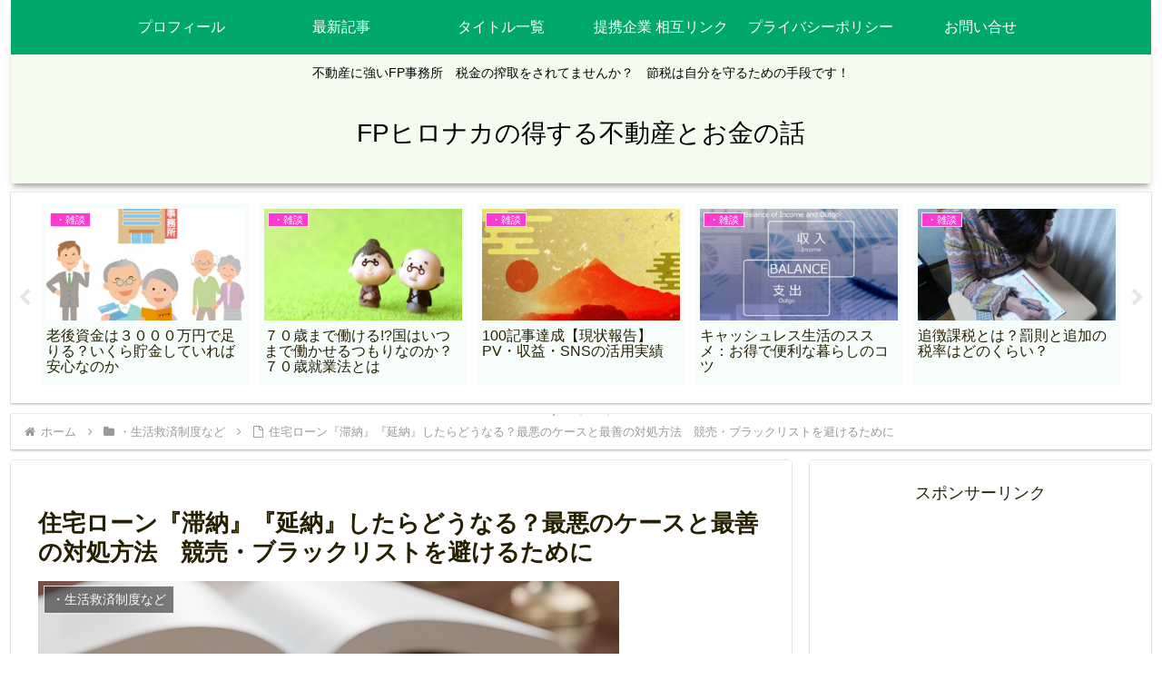

--- FILE ---
content_type: text/html; charset=UTF-8
request_url: https://hironakafp.com/?p=6411
body_size: 48258
content:
<!doctype html>
<html dir="ltr" lang="ja" prefix="og: https://ogp.me/ns#">

<head>
<meta charset="utf-8">
<meta name="viewport" content="width=device-width, initial-scale=1.0, viewport-fit=cover">
<meta name="referrer" content="no-referrer-when-downgrade">
<meta name="format-detection" content="telephone=no">


  


  
  

  <!-- preconnect dns-prefetch -->
<link rel="preconnect dns-prefetch" href="//www.googletagmanager.com">
<link rel="preconnect dns-prefetch" href="//www.google-analytics.com">
<link rel="preconnect dns-prefetch" href="//ajax.googleapis.com">
<link rel="preconnect dns-prefetch" href="//cdnjs.cloudflare.com">
<link rel="preconnect dns-prefetch" href="//pagead2.googlesyndication.com">
<link rel="preconnect dns-prefetch" href="//googleads.g.doubleclick.net">
<link rel="preconnect dns-prefetch" href="//tpc.googlesyndication.com">
<link rel="preconnect dns-prefetch" href="//ad.doubleclick.net">
<link rel="preconnect dns-prefetch" href="//www.gstatic.com">
<link rel="preconnect dns-prefetch" href="//cse.google.com">
<link rel="preconnect dns-prefetch" href="//fonts.gstatic.com">
<link rel="preconnect dns-prefetch" href="//fonts.googleapis.com">
<link rel="preconnect dns-prefetch" href="//cms.quantserve.com">
<link rel="preconnect dns-prefetch" href="//secure.gravatar.com">
<link rel="preconnect dns-prefetch" href="//cdn.syndication.twimg.com">
<link rel="preconnect dns-prefetch" href="//cdn.jsdelivr.net">
<link rel="preconnect dns-prefetch" href="//images-fe.ssl-images-amazon.com">
<link rel="preconnect dns-prefetch" href="//completion.amazon.com">
<link rel="preconnect dns-prefetch" href="//m.media-amazon.com">
<link rel="preconnect dns-prefetch" href="//i.moshimo.com">
<link rel="preconnect dns-prefetch" href="//aml.valuecommerce.com">
<link rel="preconnect dns-prefetch" href="//dalc.valuecommerce.com">
<link rel="preconnect dns-prefetch" href="//dalb.valuecommerce.com">

<!-- Preload -->
<link rel="preload" as="font" type="font/woff" href="https://hironakafp.com/wp-content/themes/cocoon-master/webfonts/icomoon/fonts/icomoon.woff?v=2.7.0.2" crossorigin>
<link rel="preload" as="font" type="font/woff2" href="https://hironakafp.com/wp-content/themes/cocoon-master/webfonts/fontawesome/fonts/fontawesome-webfont.woff2?v=4.7.0" crossorigin>
<link media="all" href="https://hironakafp.com/wp-content/cache/autoptimize/css/autoptimize_67771c70d7c437ae1eaa030c697f0314.css" rel="stylesheet"><title>住宅ローン『滞納』『延納』したらどうなる？最悪のケースと最善の対処方法 競売・ブラックリストを避けるために | FPヒロナカの得する不動産とお金の話</title>
	
	
		<!-- All in One SEO 4.6.2 - aioseo.com -->
		<meta name="robots" content="max-snippet:-1, max-image-preview:large, max-video-preview:-1" />
		<meta name="google-site-verification" content="g6okO5fK8bP0DZK5zX82N9p64xz7okx2lx4D1fSn4JA" />
		<meta name="keywords" content="・生活救済制度など" />
		<link rel="canonical" href="https://hironakafp.com/?p=6411" />
		<meta name="generator" content="All in One SEO (AIOSEO) 4.6.2" />
		<meta property="og:locale" content="ja_JP" />
		<meta property="og:site_name" content="ヒロナカFP事務所" />
		<meta property="og:type" content="article" />
		<meta property="og:title" content="住宅ローン『滞納』『延納』したらどうなる？最悪のケースと最善の対処方法 競売・ブラックリストを避けるために | FPヒロナカの得する不動産とお金の話" />
		<meta property="og:url" content="https://hironakafp.com/?p=6411" />
		<meta property="og:image" content="https://hironakafp.com/wp-content/uploads/2020/03/37f6b0ffa60dfdb8c7be512395a2e259_s.jpg" />
		<meta property="og:image:secure_url" content="https://hironakafp.com/wp-content/uploads/2020/03/37f6b0ffa60dfdb8c7be512395a2e259_s.jpg" />
		<meta property="og:image:width" content="640" />
		<meta property="og:image:height" content="427" />
		<meta property="article:published_time" content="2021-02-19T11:46:23+00:00" />
		<meta property="article:modified_time" content="2021-02-19T11:46:23+00:00" />
		<meta property="article:publisher" content="https://www.facebook.com/hironakafp/" />
		<meta name="twitter:card" content="summary_large_image" />
		<meta name="twitter:site" content="@kapsin" />
		<meta name="twitter:title" content="住宅ローン『滞納』『延納』したらどうなる？最悪のケースと最善の対処方法 競売・ブラックリストを避けるために | FPヒロナカの得する不動産とお金の話" />
		<meta name="twitter:creator" content="@kapisin" />
		<meta name="twitter:image" content="https://hironakafp.com/wp-content/uploads/2020/03/37f6b0ffa60dfdb8c7be512395a2e259_s.jpg" />
		<script type="application/ld+json" class="aioseo-schema">
			{"@context":"https:\/\/schema.org","@graph":[{"@type":"Article","@id":"https:\/\/hironakafp.com\/?p=6411#article","name":"\u4f4f\u5b85\u30ed\u30fc\u30f3\u300e\u6ede\u7d0d\u300f\u300e\u5ef6\u7d0d\u300f\u3057\u305f\u3089\u3069\u3046\u306a\u308b\uff1f\u6700\u60aa\u306e\u30b1\u30fc\u30b9\u3068\u6700\u5584\u306e\u5bfe\u51e6\u65b9\u6cd5 \u7af6\u58f2\u30fb\u30d6\u30e9\u30c3\u30af\u30ea\u30b9\u30c8\u3092\u907f\u3051\u308b\u305f\u3081\u306b | FP\u30d2\u30ed\u30ca\u30ab\u306e\u5f97\u3059\u308b\u4e0d\u52d5\u7523\u3068\u304a\u91d1\u306e\u8a71","headline":"\u4f4f\u5b85\u30ed\u30fc\u30f3\u300e\u6ede\u7d0d\u300f\u300e\u5ef6\u7d0d\u300f\u3057\u305f\u3089\u3069\u3046\u306a\u308b\uff1f\u6700\u60aa\u306e\u30b1\u30fc\u30b9\u3068\u6700\u5584\u306e\u5bfe\u51e6\u65b9\u6cd5\u3000\u7af6\u58f2\u30fb\u30d6\u30e9\u30c3\u30af\u30ea\u30b9\u30c8\u3092\u907f\u3051\u308b\u305f\u3081\u306b","author":{"@id":"https:\/\/hironakafp.com\/?author=1#author"},"publisher":{"@id":"https:\/\/hironakafp.com\/#organization"},"image":{"@type":"ImageObject","url":"https:\/\/hironakafp.com\/wp-content\/uploads\/2020\/03\/37f6b0ffa60dfdb8c7be512395a2e259_s.jpg","width":640,"height":427,"caption":"\u4f4f\u5b85\u30ed\u30fc\u30f3\u300e\u6ede\u7d0d\u300f\u300e\u5ef6\u7d0d\u300f\u3057\u305f\u3089\u3069\u3046\u306a\u308b\uff1f\u6700\u60aa\u306e\u30b1\u30fc\u30b9\u3068\u6700\u5584\u306e\u5bfe\u51e6\u65b9\u6cd5\u3000\u7af6\u58f2\u30fb\u30d6\u30e9\u30c3\u30af\u30ea\u30b9\u30c8\u3092\u907f\u3051\u308b\u305f\u3081\u306b"},"datePublished":"2021-02-19T20:46:23+09:00","dateModified":"2021-02-19T20:46:23+09:00","inLanguage":"ja","mainEntityOfPage":{"@id":"https:\/\/hironakafp.com\/?p=6411#webpage"},"isPartOf":{"@id":"https:\/\/hironakafp.com\/?p=6411#webpage"},"articleSection":"\u30fb\u751f\u6d3b\u6551\u6e08\u5236\u5ea6\u306a\u3069"},{"@type":"BreadcrumbList","@id":"https:\/\/hironakafp.com\/?p=6411#breadcrumblist","itemListElement":[{"@type":"ListItem","@id":"https:\/\/hironakafp.com\/#listItem","position":1,"name":"\u5bb6","item":"https:\/\/hironakafp.com\/","nextItem":"https:\/\/hironakafp.com\/?p=6411#listItem"},{"@type":"ListItem","@id":"https:\/\/hironakafp.com\/?p=6411#listItem","position":2,"name":"\u4f4f\u5b85\u30ed\u30fc\u30f3\u300e\u6ede\u7d0d\u300f\u300e\u5ef6\u7d0d\u300f\u3057\u305f\u3089\u3069\u3046\u306a\u308b\uff1f\u6700\u60aa\u306e\u30b1\u30fc\u30b9\u3068\u6700\u5584\u306e\u5bfe\u51e6\u65b9\u6cd5\u3000\u7af6\u58f2\u30fb\u30d6\u30e9\u30c3\u30af\u30ea\u30b9\u30c8\u3092\u907f\u3051\u308b\u305f\u3081\u306b","previousItem":"https:\/\/hironakafp.com\/#listItem"}]},{"@type":"Organization","@id":"https:\/\/hironakafp.com\/#organization","name":"FP\u30d2\u30ed\u30ca\u30ab\u306e\u5f97\u3059\u308b\u4e0d\u52d5\u7523\u3068\u304a\u91d1\u306e\u8a71","url":"https:\/\/hironakafp.com\/","sameAs":["https:\/\/twitter.com\/kapsin"]},{"@type":"Person","@id":"https:\/\/hironakafp.com\/?author=1#author","url":"https:\/\/hironakafp.com\/?author=1","name":"\u30d2\u30ed\u30ca\u30ab","image":{"@type":"ImageObject","@id":"https:\/\/hironakafp.com\/?p=6411#authorImage","url":"https:\/\/secure.gravatar.com\/avatar\/359d5d52d8e26aad55aafc90f8ee9665?s=96&d=mm&r=g","width":96,"height":96,"caption":"\u30d2\u30ed\u30ca\u30ab"},"sameAs":["@kapisin"]},{"@type":"WebPage","@id":"https:\/\/hironakafp.com\/?p=6411#webpage","url":"https:\/\/hironakafp.com\/?p=6411","name":"\u4f4f\u5b85\u30ed\u30fc\u30f3\u300e\u6ede\u7d0d\u300f\u300e\u5ef6\u7d0d\u300f\u3057\u305f\u3089\u3069\u3046\u306a\u308b\uff1f\u6700\u60aa\u306e\u30b1\u30fc\u30b9\u3068\u6700\u5584\u306e\u5bfe\u51e6\u65b9\u6cd5 \u7af6\u58f2\u30fb\u30d6\u30e9\u30c3\u30af\u30ea\u30b9\u30c8\u3092\u907f\u3051\u308b\u305f\u3081\u306b | FP\u30d2\u30ed\u30ca\u30ab\u306e\u5f97\u3059\u308b\u4e0d\u52d5\u7523\u3068\u304a\u91d1\u306e\u8a71","inLanguage":"ja","isPartOf":{"@id":"https:\/\/hironakafp.com\/#website"},"breadcrumb":{"@id":"https:\/\/hironakafp.com\/?p=6411#breadcrumblist"},"author":{"@id":"https:\/\/hironakafp.com\/?author=1#author"},"creator":{"@id":"https:\/\/hironakafp.com\/?author=1#author"},"image":{"@type":"ImageObject","url":"https:\/\/hironakafp.com\/wp-content\/uploads\/2020\/03\/37f6b0ffa60dfdb8c7be512395a2e259_s.jpg","@id":"https:\/\/hironakafp.com\/?p=6411\/#mainImage","width":640,"height":427,"caption":"\u4f4f\u5b85\u30ed\u30fc\u30f3\u300e\u6ede\u7d0d\u300f\u300e\u5ef6\u7d0d\u300f\u3057\u305f\u3089\u3069\u3046\u306a\u308b\uff1f\u6700\u60aa\u306e\u30b1\u30fc\u30b9\u3068\u6700\u5584\u306e\u5bfe\u51e6\u65b9\u6cd5\u3000\u7af6\u58f2\u30fb\u30d6\u30e9\u30c3\u30af\u30ea\u30b9\u30c8\u3092\u907f\u3051\u308b\u305f\u3081\u306b"},"primaryImageOfPage":{"@id":"https:\/\/hironakafp.com\/?p=6411#mainImage"},"datePublished":"2021-02-19T20:46:23+09:00","dateModified":"2021-02-19T20:46:23+09:00"},{"@type":"WebSite","@id":"https:\/\/hironakafp.com\/#website","url":"https:\/\/hironakafp.com\/","name":"FP\u30d2\u30ed\u30ca\u30ab\u306e\u5f97\u3059\u308b\u4e0d\u52d5\u7523\u3068\u304a\u91d1\u306e\u8a71","description":"\u4e0d\u52d5\u7523\u306b\u5f37\u3044FP\u4e8b\u52d9\u6240\u3000\u7a0e\u91d1\u306e\u643e\u53d6\u3092\u3055\u308c\u3066\u307e\u305b\u3093\u304b\uff1f\u3000\u7bc0\u7a0e\u306f\u81ea\u5206\u3092\u5b88\u308b\u305f\u3081\u306e\u624b\u6bb5\u3067\u3059\uff01","inLanguage":"ja","publisher":{"@id":"https:\/\/hironakafp.com\/#organization"}}]}
		</script>
		<!-- All in One SEO -->


<!-- OGP -->
<meta property="og:type" content="article">
<meta property="og:description" content="仕事の給与が減った、仕事自体が無くなったなどで、住宅ローンを滞納、延納し、何もできないまま競売にかけられる人が増えてきています。 そんな中で、最悪のケースを競売にかけられるとしたら、それまでにどんなことが起きて、最善の対処方法は何ができるの">
<meta property="og:title" content="住宅ローン『滞納』『延納』したらどうなる？最悪のケースと最善の対処方法　競売・ブラックリストを避けるために">
<meta property="og:url" content="https://hironakafp.com/?p=6411">
<meta property="og:image" content="https://hironakafp.com/wp-content/uploads/2020/03/37f6b0ffa60dfdb8c7be512395a2e259_s.jpg">
<meta property="og:site_name" content="FPヒロナカの得する不動産とお金の話">
<meta property="og:locale" content="ja_JP">
<meta property="article:published_time" content="2021-02-19T20:46:23+09:00" />
<meta property="article:modified_time" content="2021-02-19T20:46:23+09:00" />
<meta property="article:section" content="・生活救済制度など">
<!-- /OGP -->

<!-- Twitter Card -->
<meta name="twitter:card" content="summary_large_image">
<meta property="twitter:description" content="仕事の給与が減った、仕事自体が無くなったなどで、住宅ローンを滞納、延納し、何もできないまま競売にかけられる人が増えてきています。 そんな中で、最悪のケースを競売にかけられるとしたら、それまでにどんなことが起きて、最善の対処方法は何ができるの">
<meta property="twitter:title" content="住宅ローン『滞納』『延納』したらどうなる？最悪のケースと最善の対処方法　競売・ブラックリストを避けるために">
<meta property="twitter:url" content="https://hironakafp.com/?p=6411">
<meta name="twitter:image" content="https://hironakafp.com/wp-content/uploads/2020/03/37f6b0ffa60dfdb8c7be512395a2e259_s.jpg">
<meta name="twitter:domain" content="hironakafp.com">
<meta name="twitter:creator" content="@kapisin">
<meta name="twitter:site" content="@kapisin">
<!-- /Twitter Card -->
<link rel='dns-prefetch' href='//ajax.googleapis.com' />
<link rel='dns-prefetch' href='//cdnjs.cloudflare.com' />
<link rel="alternate" type="application/rss+xml" title="FPヒロナカの得する不動産とお金の話 &raquo; フィード" href="https://hironakafp.com/?feed=rss2" />
<link rel="alternate" type="application/rss+xml" title="FPヒロナカの得する不動産とお金の話 &raquo; コメントフィード" href="https://hironakafp.com/?feed=comments-rss2" />
<link rel="alternate" type="application/rss+xml" title="FPヒロナカの得する不動産とお金の話 &raquo; 住宅ローン『滞納』『延納』したらどうなる？最悪のケースと最善の対処方法　競売・ブラックリストを避けるために のコメントのフィード" href="https://hironakafp.com/?feed=rss2&#038;p=6411" />













<script src="https://ajax.googleapis.com/ajax/libs/jquery/3.6.1/jquery.min.js?ver=3.6.1" id="jquery-core-js"></script>
<script src="https://cdnjs.cloudflare.com/ajax/libs/jquery-migrate/3.3.2/jquery-migrate.min.js?ver=3.0.1" id="jquery-migrate-js"></script>
<link rel='shortlink' href='https://hironakafp.com/?p=6411' />
<!-- Cocoon canonical -->
<link rel="canonical" href="https://hironakafp.com/?p=6411">
<!-- Cocoon meta description -->
<meta name="description" content="仕事の給与が減った、仕事自体が無くなったなどで、住宅ローンを滞納、延納し、何もできないまま競売にかけられる人が増えてきています。 そんな中で、最悪のケースを競売にかけられるとしたら、それまでにどんなことが起きて、最善の対処方法は何ができるの">
<!-- Cocoon meta keywords -->
<meta name="keywords" content="・生活救済制度など">
<!-- Cocoon meta thumbnail -->
<meta name="thumbnail" content="https://hironakafp.com/wp-content/uploads/2020/03/37f6b0ffa60dfdb8c7be512395a2e259_s.jpg">
<!-- Cocoon JSON-LD -->
<script type="application/ld+json">{"@context":"https://schema.org","@type":"Article","mainEntityOfPage":{"@type":"WebPage","@id":"https://hironakafp.com/?p=6411"},"headline":"住宅ローン『滞納』『延納』したらどうなる？最悪のケースと最善の対処方法　競売・ブラックリストを避けるために","image":{"@type":"ImageObject","url":"https://hironakafp.com/wp-content/uploads/2020/03/37f6b0ffa60dfdb8c7be512395a2e259_s.jpg","width":696,"height":464},"datePublished":"2021-02-19T20:46:23+09:00","dateModified":"2021-02-19T20:46:23+09:00","author":{"@type":"Person","name":"ヒロナカ","url":"https://hironakafp.com/?page_id=65"},"description":"仕事の給与が減った、仕事自体が無くなったなどで、住宅ローンを滞納、延納し、何もできないまま競売にかけられる人が増えてきています。 そんな中で、最悪のケースを競売にかけられるとしたら、それまでにどんなことが起きて、最善の対処方法は何ができるの…"}</script>
<link rel="icon" href="https://hironakafp.com/wp-content/uploads/2019/12/image-100x100.jpg" sizes="32x32" />
<link rel="icon" href="https://hironakafp.com/wp-content/uploads/2019/12/image-300x300.jpg" sizes="192x192" />
<link rel="apple-touch-icon" href="https://hironakafp.com/wp-content/uploads/2019/12/image-300x300.jpg" />
<meta name="msapplication-TileImage" content="https://hironakafp.com/wp-content/uploads/2019/12/image-300x300.jpg" />






</head>

<body class="post-template-default single single-post postid-6411 single-format-standard body public-page page-body categoryid-41 ff-meiryo fz-18px fw-500 hlt-center-logo-wrap ect-entry-card-wrap rect-vertical-card-3-wrap no-scrollable-sidebar no-scrollable-main sidebar-right mblt-footer-mobile-buttons scrollable-mobile-buttons author-admin mobile-button-fmb no-mobile-sidebar no-sp-snippet font-awesome-4 thumb-wide" itemscope itemtype="https://schema.org/WebPage">



<div id="container" class="container wrap cf">

  
  

  
<div id="header-container" class="header-container">
  <div id="header-container-in" class="header-container-in hlt-center-logo-top-menu">
    <header id="header" class="header cf" itemscope itemtype="https://schema.org/WPHeader">

      <div id="header-in" class="header-in wrap cf" itemscope itemtype="https://schema.org/WebSite">

        
<div class="tagline" itemprop="alternativeHeadline">不動産に強いFP事務所　税金の搾取をされてませんか？　節税は自分を守るための手段です！</div>

        
        <div class="logo logo-header logo-text"><a href="https://hironakafp.com" class="site-name site-name-text-link" itemprop="url"><span class="site-name-text" itemprop="name about">FPヒロナカの得する不動産とお金の話</span></a></div>
        
        
      </div>

    </header>

    <!-- Navigation -->
<nav id="navi" class="navi cf" itemscope itemtype="https://schema.org/SiteNavigationElement">
  <div id="navi-in" class="navi-in wrap cf">
    <ul id="menu-%e3%83%96%e3%83%ad%e3%82%b0%e3%80%80" class="menu-top menu-header menu-pc"><li id="menu-item-67" class="menu-item menu-item-type-post_type menu-item-object-page menu-item-has-no-description"><a href="https://hironakafp.com/?page_id=65"><div class="caption-wrap"><div class="item-label">プロフィール</div></div></a></li>
<li id="menu-item-1051" class="menu-item menu-item-type-post_type menu-item-object-page current_page_parent menu-item-has-no-description"><a href="https://hironakafp.com/?page_id=1049"><div class="caption-wrap"><div class="item-label">最新記事</div></div></a></li>
<li id="menu-item-1342" class="menu-item menu-item-type-post_type menu-item-object-page menu-item-has-no-description"><a href="https://hironakafp.com/?page_id=1330"><div class="caption-wrap"><div class="item-label">タイトル一覧</div></div></a></li>
<li id="menu-item-6301" class="menu-item menu-item-type-post_type menu-item-object-page menu-item-has-no-description"><a href="https://hironakafp.com/?page_id=6285"><div class="caption-wrap"><div class="item-label">提携企業 相互リンク</div></div></a></li>
<li id="menu-item-114" class="menu-item menu-item-type-post_type menu-item-object-page menu-item-privacy-policy menu-item-has-no-description"><a href="https://hironakafp.com/?page_id=112"><div class="caption-wrap"><div class="item-label">プライバシーポリシー</div></div></a></li>
<li id="menu-item-62" class="menu-item menu-item-type-post_type menu-item-object-page menu-item-has-no-description"><a href="https://hironakafp.com/?page_id=22"><div class="caption-wrap"><div class="item-label">お問い合せ</div></div></a></li>
</ul>    <ul id="menu-%e3%83%96%e3%83%ad%e3%82%b0%e3%80%80-1" class="menu-top menu-mobile"><li id="menu-item-67" class="menu-item menu-item-type-post_type menu-item-object-page menu-item-has-no-description"><a href="https://hironakafp.com/?page_id=65"><div class="caption-wrap"><div class="item-label">プロフィール</div></div></a></li>
<li id="menu-item-1051" class="menu-item menu-item-type-post_type menu-item-object-page current_page_parent menu-item-has-no-description"><a href="https://hironakafp.com/?page_id=1049"><div class="caption-wrap"><div class="item-label">最新記事</div></div></a></li>
<li id="menu-item-1342" class="menu-item menu-item-type-post_type menu-item-object-page menu-item-has-no-description"><a href="https://hironakafp.com/?page_id=1330"><div class="caption-wrap"><div class="item-label">タイトル一覧</div></div></a></li>
<li id="menu-item-6301" class="menu-item menu-item-type-post_type menu-item-object-page menu-item-has-no-description"><a href="https://hironakafp.com/?page_id=6285"><div class="caption-wrap"><div class="item-label">提携企業 相互リンク</div></div></a></li>
<li id="menu-item-114" class="menu-item menu-item-type-post_type menu-item-object-page menu-item-privacy-policy menu-item-has-no-description"><a href="https://hironakafp.com/?page_id=112"><div class="caption-wrap"><div class="item-label">プライバシーポリシー</div></div></a></li>
<li id="menu-item-62" class="menu-item menu-item-type-post_type menu-item-object-page menu-item-has-no-description"><a href="https://hironakafp.com/?page_id=22"><div class="caption-wrap"><div class="item-label">お問い合せ</div></div></a></li>
</ul>  </div><!-- /#navi-in -->
</nav>
<!-- /Navigation -->
  </div><!-- /.header-container-in -->
</div><!-- /.header-container -->

  
  

  


  <div id="carousel" class="carousel">
  <div id="carousel-in" class="carousel-in wrap">
    <div class="carousel-content cf">
              
<a href="https://hironakafp.com/?p=6507" class="carousel-entry-card-wrap a-wrap border-element cf" title="老後資金は３０００万円で足りる？いくら貯金していれば安心なのか">
<article class="post-6507 carousel-entry-card e-card cf post type-post status-publish format-standard has-post-thumbnail hentry category-3-post">

  <figure class="carousel-entry-card-thumb card-thumb">
          <img width="320" height="180" src="https://hironakafp.com/wp-content/uploads/2020/03/1668750-320x180.jpg" class="carousel-entry-card-thumb-image card-thumb-image wp-post-image" alt="" decoding="async" loading="lazy" srcset="https://hironakafp.com/wp-content/uploads/2020/03/1668750-320x180.jpg 320w, https://hironakafp.com/wp-content/uploads/2020/03/1668750-120x68.jpg 120w, https://hironakafp.com/wp-content/uploads/2020/03/1668750-160x90.jpg 160w" sizes="auto, (max-width: 320px) 100vw, 320px" />        <span class="cat-label cat-label-3">・雑談</span>  </figure><!-- /.carousel-entry-thumb -->

  <div class="carousel-entry-card-content card-content">
    <div class="carousel-entry-card-title card-title">
      老後資金は３０００万円で足りる？いくら貯金していれば安心なのか    </div>

  </div><!-- /.carousel-entry-card-content -->
</article><!-- /.carousel-entry-card -->
</a><!-- /.carousel-entry-card-wrap -->
              
<a href="https://hironakafp.com/?p=6325" class="carousel-entry-card-wrap a-wrap border-element cf" title="７０歳まで働ける!?国はいつまで働かせるつもりなのか？７０歳就業法とは">
<article class="post-6325 carousel-entry-card e-card cf post type-post status-publish format-standard has-post-thumbnail hentry category-3-post">

  <figure class="carousel-entry-card-thumb card-thumb">
          <img width="320" height="180" src="https://hironakafp.com/wp-content/uploads/2020/01/6182bb0fb23840f83a133ca2a30ecd19_s-320x180.jpg" class="carousel-entry-card-thumb-image card-thumb-image wp-post-image" alt="" decoding="async" loading="lazy" srcset="https://hironakafp.com/wp-content/uploads/2020/01/6182bb0fb23840f83a133ca2a30ecd19_s-320x180.jpg 320w, https://hironakafp.com/wp-content/uploads/2020/01/6182bb0fb23840f83a133ca2a30ecd19_s-120x68.jpg 120w, https://hironakafp.com/wp-content/uploads/2020/01/6182bb0fb23840f83a133ca2a30ecd19_s-160x90.jpg 160w" sizes="auto, (max-width: 320px) 100vw, 320px" />        <span class="cat-label cat-label-3">・雑談</span>  </figure><!-- /.carousel-entry-thumb -->

  <div class="carousel-entry-card-content card-content">
    <div class="carousel-entry-card-title card-title">
      ７０歳まで働ける!?国はいつまで働かせるつもりなのか？７０歳就業法とは    </div>

  </div><!-- /.carousel-entry-card-content -->
</article><!-- /.carousel-entry-card -->
</a><!-- /.carousel-entry-card-wrap -->
              
<a href="https://hironakafp.com/?p=1430" class="carousel-entry-card-wrap a-wrap border-element cf" title="100記事達成【現状報告】PV・収益・SNSの活用実績">
<article class="post-1430 carousel-entry-card e-card cf post type-post status-publish format-standard has-post-thumbnail hentry category-3-post">

  <figure class="carousel-entry-card-thumb card-thumb">
          <img width="320" height="180" src="https://hironakafp.com/wp-content/uploads/2020/01/d0122ed17cdf2b7d76fa0128e8458802_s-320x180.jpg" class="carousel-entry-card-thumb-image card-thumb-image wp-post-image" alt="" decoding="async" loading="lazy" srcset="https://hironakafp.com/wp-content/uploads/2020/01/d0122ed17cdf2b7d76fa0128e8458802_s-320x180.jpg 320w, https://hironakafp.com/wp-content/uploads/2020/01/d0122ed17cdf2b7d76fa0128e8458802_s-120x68.jpg 120w, https://hironakafp.com/wp-content/uploads/2020/01/d0122ed17cdf2b7d76fa0128e8458802_s-160x90.jpg 160w" sizes="auto, (max-width: 320px) 100vw, 320px" />        <span class="cat-label cat-label-3">・雑談</span>  </figure><!-- /.carousel-entry-thumb -->

  <div class="carousel-entry-card-content card-content">
    <div class="carousel-entry-card-title card-title">
      100記事達成【現状報告】PV・収益・SNSの活用実績    </div>

  </div><!-- /.carousel-entry-card-content -->
</article><!-- /.carousel-entry-card -->
</a><!-- /.carousel-entry-card-wrap -->
              
<a href="https://hironakafp.com/?p=6923" class="carousel-entry-card-wrap a-wrap border-element cf" title="キャッシュレス生活のススメ：お得で便利な暮らしのコツ">
<article class="post-6923 carousel-entry-card e-card cf post type-post status-publish format-standard has-post-thumbnail hentry category-3-post">

  <figure class="carousel-entry-card-thumb card-thumb">
          <img width="320" height="180" src="https://hironakafp.com/wp-content/uploads/2023/12/006e2ec20f123d37a604e792845d746e_s-320x180.jpg" class="carousel-entry-card-thumb-image card-thumb-image wp-post-image" alt="" decoding="async" loading="lazy" srcset="https://hironakafp.com/wp-content/uploads/2023/12/006e2ec20f123d37a604e792845d746e_s-320x180.jpg 320w, https://hironakafp.com/wp-content/uploads/2023/12/006e2ec20f123d37a604e792845d746e_s-120x68.jpg 120w, https://hironakafp.com/wp-content/uploads/2023/12/006e2ec20f123d37a604e792845d746e_s-160x90.jpg 160w" sizes="auto, (max-width: 320px) 100vw, 320px" />        <span class="cat-label cat-label-3">・雑談</span>  </figure><!-- /.carousel-entry-thumb -->

  <div class="carousel-entry-card-content card-content">
    <div class="carousel-entry-card-title card-title">
      キャッシュレス生活のススメ：お得で便利な暮らしのコツ    </div>

  </div><!-- /.carousel-entry-card-content -->
</article><!-- /.carousel-entry-card -->
</a><!-- /.carousel-entry-card-wrap -->
              
<a href="https://hironakafp.com/?p=1800" class="carousel-entry-card-wrap a-wrap border-element cf" title="追徴課税とは？罰則と追加の税率はどのくらい？">
<article class="post-1800 carousel-entry-card e-card cf post type-post status-publish format-standard has-post-thumbnail hentry category-3-post">

  <figure class="carousel-entry-card-thumb card-thumb">
          <img width="320" height="180" src="https://hironakafp.com/wp-content/uploads/2020/03/92535a0651eb0a6d6a2a09cc8b4843c1_s-320x180.jpg" class="carousel-entry-card-thumb-image card-thumb-image wp-post-image" alt="" decoding="async" loading="lazy" srcset="https://hironakafp.com/wp-content/uploads/2020/03/92535a0651eb0a6d6a2a09cc8b4843c1_s-320x180.jpg 320w, https://hironakafp.com/wp-content/uploads/2020/03/92535a0651eb0a6d6a2a09cc8b4843c1_s-120x68.jpg 120w, https://hironakafp.com/wp-content/uploads/2020/03/92535a0651eb0a6d6a2a09cc8b4843c1_s-160x90.jpg 160w" sizes="auto, (max-width: 320px) 100vw, 320px" />        <span class="cat-label cat-label-3">・雑談</span>  </figure><!-- /.carousel-entry-thumb -->

  <div class="carousel-entry-card-content card-content">
    <div class="carousel-entry-card-title card-title">
      追徴課税とは？罰則と追加の税率はどのくらい？    </div>

  </div><!-- /.carousel-entry-card-content -->
</article><!-- /.carousel-entry-card -->
</a><!-- /.carousel-entry-card-wrap -->
              
<a href="https://hironakafp.com/?p=594" class="carousel-entry-card-wrap a-wrap border-element cf" title="iPhoneの容量を減らす方法　無料版">
<article class="post-594 carousel-entry-card e-card cf post type-post status-publish format-standard has-post-thumbnail hentry category-3-post tag-out-post">

  <figure class="carousel-entry-card-thumb card-thumb">
          <img width="320" height="180" src="https://hironakafp.com/wp-content/uploads/2019/12/d219ce44417cc6646193bd4bc6d3722e_s-e1594426353541-320x180.jpg" class="carousel-entry-card-thumb-image card-thumb-image wp-post-image" alt="" decoding="async" loading="lazy" srcset="https://hironakafp.com/wp-content/uploads/2019/12/d219ce44417cc6646193bd4bc6d3722e_s-e1594426353541-320x180.jpg 320w, https://hironakafp.com/wp-content/uploads/2019/12/d219ce44417cc6646193bd4bc6d3722e_s-e1594426353541-120x68.jpg 120w, https://hironakafp.com/wp-content/uploads/2019/12/d219ce44417cc6646193bd4bc6d3722e_s-e1594426353541-160x90.jpg 160w" sizes="auto, (max-width: 320px) 100vw, 320px" />        <span class="cat-label cat-label-3">・雑談</span>  </figure><!-- /.carousel-entry-thumb -->

  <div class="carousel-entry-card-content card-content">
    <div class="carousel-entry-card-title card-title">
      iPhoneの容量を減らす方法　無料版    </div>

  </div><!-- /.carousel-entry-card-content -->
</article><!-- /.carousel-entry-card -->
</a><!-- /.carousel-entry-card-wrap -->
              
<a href="https://hironakafp.com/?p=965" class="carousel-entry-card-wrap a-wrap border-element cf" title="七草粥　由来と説明　簡単な作り方">
<article class="post-965 carousel-entry-card e-card cf post type-post status-publish format-standard has-post-thumbnail hentry category-3-post tag-66-post">

  <figure class="carousel-entry-card-thumb card-thumb">
          <img width="320" height="180" src="https://hironakafp.com/wp-content/uploads/2020/01/f7cf36918452b90147381960258176d5_s-320x180.jpg" class="carousel-entry-card-thumb-image card-thumb-image wp-post-image" alt="" decoding="async" loading="lazy" srcset="https://hironakafp.com/wp-content/uploads/2020/01/f7cf36918452b90147381960258176d5_s-320x180.jpg 320w, https://hironakafp.com/wp-content/uploads/2020/01/f7cf36918452b90147381960258176d5_s-120x68.jpg 120w, https://hironakafp.com/wp-content/uploads/2020/01/f7cf36918452b90147381960258176d5_s-160x90.jpg 160w" sizes="auto, (max-width: 320px) 100vw, 320px" />        <span class="cat-label cat-label-3">・雑談</span>  </figure><!-- /.carousel-entry-thumb -->

  <div class="carousel-entry-card-content card-content">
    <div class="carousel-entry-card-title card-title">
      七草粥　由来と説明　簡単な作り方    </div>

  </div><!-- /.carousel-entry-card-content -->
</article><!-- /.carousel-entry-card -->
</a><!-- /.carousel-entry-card-wrap -->
              
<a href="https://hironakafp.com/?p=6921" class="carousel-entry-card-wrap a-wrap border-element cf" title="支出見直しの秘訣：お金を節約して将来に備える方法">
<article class="post-6921 carousel-entry-card e-card cf post type-post status-publish format-standard has-post-thumbnail hentry category-3-post">

  <figure class="carousel-entry-card-thumb card-thumb">
          <img width="320" height="180" src="https://hironakafp.com/wp-content/uploads/2023/12/9da2b87bc45aa493e9b3e9732079633b_s-320x180.jpg" class="carousel-entry-card-thumb-image card-thumb-image wp-post-image" alt="" decoding="async" loading="lazy" srcset="https://hironakafp.com/wp-content/uploads/2023/12/9da2b87bc45aa493e9b3e9732079633b_s-320x180.jpg 320w, https://hironakafp.com/wp-content/uploads/2023/12/9da2b87bc45aa493e9b3e9732079633b_s-120x68.jpg 120w, https://hironakafp.com/wp-content/uploads/2023/12/9da2b87bc45aa493e9b3e9732079633b_s-160x90.jpg 160w" sizes="auto, (max-width: 320px) 100vw, 320px" />        <span class="cat-label cat-label-3">・雑談</span>  </figure><!-- /.carousel-entry-thumb -->

  <div class="carousel-entry-card-content card-content">
    <div class="carousel-entry-card-title card-title">
      支出見直しの秘訣：お金を節約して将来に備える方法    </div>

  </div><!-- /.carousel-entry-card-content -->
</article><!-- /.carousel-entry-card -->
</a><!-- /.carousel-entry-card-wrap -->
              
<a href="https://hironakafp.com/?p=6358" class="carousel-entry-card-wrap a-wrap border-element cf" title="節約してお金を貯める方法「悪い節約」やったら後悔する方法とは？">
<article class="post-6358 carousel-entry-card e-card cf post type-post status-publish format-standard has-post-thumbnail hentry category-3-post">

  <figure class="carousel-entry-card-thumb card-thumb">
          <img width="320" height="180" src="https://hironakafp.com/wp-content/uploads/2020/04/TAKEBE160224530I9A0327_TP_V-320x180.jpg" class="carousel-entry-card-thumb-image card-thumb-image wp-post-image" alt="" decoding="async" loading="lazy" srcset="https://hironakafp.com/wp-content/uploads/2020/04/TAKEBE160224530I9A0327_TP_V-320x180.jpg 320w, https://hironakafp.com/wp-content/uploads/2020/04/TAKEBE160224530I9A0327_TP_V-120x68.jpg 120w, https://hironakafp.com/wp-content/uploads/2020/04/TAKEBE160224530I9A0327_TP_V-160x90.jpg 160w" sizes="auto, (max-width: 320px) 100vw, 320px" />        <span class="cat-label cat-label-3">・雑談</span>  </figure><!-- /.carousel-entry-thumb -->

  <div class="carousel-entry-card-content card-content">
    <div class="carousel-entry-card-title card-title">
      節約してお金を貯める方法「悪い節約」やったら後悔する方法とは？    </div>

  </div><!-- /.carousel-entry-card-content -->
</article><!-- /.carousel-entry-card -->
</a><!-- /.carousel-entry-card-wrap -->
              
<a href="https://hironakafp.com/?p=912" class="carousel-entry-card-wrap a-wrap border-element cf" title="新年　令和２年　子年">
<article class="post-912 carousel-entry-card e-card cf post type-post status-publish format-standard has-post-thumbnail hentry category-3-post tag-out-post">

  <figure class="carousel-entry-card-thumb card-thumb">
          <img width="320" height="180" src="https://hironakafp.com/wp-content/uploads/2020/01/0ceaa9b492c9e9e3dd9d5b9416c1cacb_s-320x180.jpg" class="carousel-entry-card-thumb-image card-thumb-image wp-post-image" alt="" decoding="async" loading="lazy" srcset="https://hironakafp.com/wp-content/uploads/2020/01/0ceaa9b492c9e9e3dd9d5b9416c1cacb_s-320x180.jpg 320w, https://hironakafp.com/wp-content/uploads/2020/01/0ceaa9b492c9e9e3dd9d5b9416c1cacb_s-120x68.jpg 120w, https://hironakafp.com/wp-content/uploads/2020/01/0ceaa9b492c9e9e3dd9d5b9416c1cacb_s-160x90.jpg 160w" sizes="auto, (max-width: 320px) 100vw, 320px" />        <span class="cat-label cat-label-3">・雑談</span>  </figure><!-- /.carousel-entry-thumb -->

  <div class="carousel-entry-card-content card-content">
    <div class="carousel-entry-card-title card-title">
      新年　令和２年　子年    </div>

  </div><!-- /.carousel-entry-card-content -->
</article><!-- /.carousel-entry-card -->
</a><!-- /.carousel-entry-card-wrap -->
              
<a href="https://hironakafp.com/?p=6771" class="carousel-entry-card-wrap a-wrap border-element cf" title="お金の魔法陣で未来を切り開く！予算立てのススメ">
<article class="post-6771 carousel-entry-card e-card cf post type-post status-publish format-standard has-post-thumbnail hentry category-3-post">

  <figure class="carousel-entry-card-thumb card-thumb">
          <img width="320" height="180" src="https://hironakafp.com/wp-content/uploads/2021/02/401914_s-1-320x180.jpg" class="carousel-entry-card-thumb-image card-thumb-image wp-post-image" alt="" decoding="async" loading="lazy" srcset="https://hironakafp.com/wp-content/uploads/2021/02/401914_s-1-320x180.jpg 320w, https://hironakafp.com/wp-content/uploads/2021/02/401914_s-1-120x68.jpg 120w, https://hironakafp.com/wp-content/uploads/2021/02/401914_s-1-160x90.jpg 160w" sizes="auto, (max-width: 320px) 100vw, 320px" />        <span class="cat-label cat-label-3">・雑談</span>  </figure><!-- /.carousel-entry-thumb -->

  <div class="carousel-entry-card-content card-content">
    <div class="carousel-entry-card-title card-title">
      お金の魔法陣で未来を切り開く！予算立てのススメ    </div>

  </div><!-- /.carousel-entry-card-content -->
</article><!-- /.carousel-entry-card -->
</a><!-- /.carousel-entry-card-wrap -->
              
<a href="https://hironakafp.com/?p=6767" class="carousel-entry-card-wrap a-wrap border-element cf" title="脱税の怖さ：個人が面するリスクとその深刻な影響">
<article class="post-6767 carousel-entry-card e-card cf post type-post status-publish format-standard has-post-thumbnail hentry category-3-post">

  <figure class="carousel-entry-card-thumb card-thumb">
          <img width="320" height="180" src="https://hironakafp.com/wp-content/uploads/2021/03/4239907_s-320x180.jpg" class="carousel-entry-card-thumb-image card-thumb-image wp-post-image" alt="" decoding="async" loading="lazy" srcset="https://hironakafp.com/wp-content/uploads/2021/03/4239907_s-320x180.jpg 320w, https://hironakafp.com/wp-content/uploads/2021/03/4239907_s-120x68.jpg 120w, https://hironakafp.com/wp-content/uploads/2021/03/4239907_s-160x90.jpg 160w" sizes="auto, (max-width: 320px) 100vw, 320px" />        <span class="cat-label cat-label-3">・雑談</span>  </figure><!-- /.carousel-entry-thumb -->

  <div class="carousel-entry-card-content card-content">
    <div class="carousel-entry-card-title card-title">
      脱税の怖さ：個人が面するリスクとその深刻な影響    </div>

  </div><!-- /.carousel-entry-card-content -->
</article><!-- /.carousel-entry-card -->
</a><!-- /.carousel-entry-card-wrap -->
          </div>
  </div>
</div>

  
  <div id="breadcrumb" class="breadcrumb breadcrumb-category sbp-main-before wrap" itemscope itemtype="https://schema.org/BreadcrumbList"><div class="breadcrumb-home" itemscope itemtype="https://schema.org/ListItem" itemprop="itemListElement"><span class="fa fa-home fa-fw" aria-hidden="true"></span><a href="https://hironakafp.com" itemprop="item"><span itemprop="name" class="breadcrumb-caption">ホーム</span></a><meta itemprop="position" content="1" /><span class="sp"><span class="fa fa-angle-right" aria-hidden="true"></span></span></div><div class="breadcrumb-item" itemscope itemtype="https://schema.org/ListItem" itemprop="itemListElement"><span class="fa fa-folder fa-fw" aria-hidden="true"></span><a href="https://hironakafp.com/?cat=41" itemprop="item"><span itemprop="name" class="breadcrumb-caption">・生活救済制度など</span></a><meta itemprop="position" content="2" /><span class="sp"><span class="fa fa-angle-right" aria-hidden="true"></span></span></div><div class="breadcrumb-item" itemscope itemtype="https://schema.org/ListItem" itemprop="itemListElement"><span class="fa fa-file-o fa-fw" aria-hidden="true"></span><span class="breadcrumb-caption" itemprop="name">住宅ローン『滞納』『延納』したらどうなる？最悪のケースと最善の対処方法　競売・ブラックリストを避けるために</span><meta itemprop="position" content="3" /></div></div><!-- /#breadcrumb -->
  
  
  <div id="content" class="content cf">

    <div id="content-in" class="content-in wrap">

        <main id="main" class="main" itemscope itemtype="https://schema.org/Blog">

        


<article id="post-6411" class="article post-6411 post type-post status-publish format-standard has-post-thumbnail hentry category-41-post" itemscope="itemscope" itemprop="blogPost" itemtype="https://schema.org/BlogPosting" data-clarity-region="article">
  
      
      
      
      
      <header class="article-header entry-header">

        <h1 class="entry-title" itemprop="headline">住宅ローン『滞納』『延納』したらどうなる？最悪のケースと最善の対処方法　競売・ブラックリストを避けるために</h1>

        
        
        
        
        <div class="eye-catch-wrap">
<figure class="eye-catch" itemprop="image" itemscope itemtype="https://schema.org/ImageObject">
  <img width="640" height="427" src="https://hironakafp.com/wp-content/uploads/2020/03/37f6b0ffa60dfdb8c7be512395a2e259_s.jpg" class="attachment-640x427 size-640x427 eye-catch-image wp-post-image" alt="住宅ローン『滞納』『延納』したらどうなる？最悪のケースと最善の対処方法　競売・ブラックリストを避けるために" decoding="async" fetchpriority="high" srcset="https://hironakafp.com/wp-content/uploads/2020/03/37f6b0ffa60dfdb8c7be512395a2e259_s.jpg 640w, https://hironakafp.com/wp-content/uploads/2020/03/37f6b0ffa60dfdb8c7be512395a2e259_s-300x200.jpg 300w" sizes="(max-width: 640px) 100vw, 640px" />  <meta itemprop="url" content="https://hironakafp.com/wp-content/uploads/2020/03/37f6b0ffa60dfdb8c7be512395a2e259_s.jpg">
  <meta itemprop="width" content="640">
  <meta itemprop="height" content="427">
  <span class="cat-label cat-label-41">・生活救済制度など</span></figure>
</div>

        

        <div class="date-tags">

  <span class="post-date"><span class="fa fa-clock-o" aria-hidden="true"></span><time class="entry-date date published updated" datetime="2021-02-19T20:46:23+09:00" itemprop="datePublished dateModified">2021.02.19</time></span>
  </div>

        
        
        
         
        
        
      </header>

      
      <div class="entry-content cf" itemprop="mainEntityOfPage">
      
<p></p>



<p>仕事の給与が減った、仕事自体が無くなったなどで、住宅ローンを滞納、延納し、何もできないまま競売にかけられる人が増えてきています。</p>



<p>そんな中で、最悪のケースを競売にかけられるとしたら、それまでにどんなことが起きて、最善の対処方法は何ができるのかをわかりやすくお伝えしていきます。</p>



<div class="ad-area no-icon ad-shortcode ad-fluid ad-label-visible cf" itemscope itemtype="https://schema.org/WPAdBlock">
  <div class="ad-label" itemprop="name" data-nosnippet>スポンサーリンク</div>
  <div class="ad-wrap">
    <div class="ad-responsive ad-usual"><!-- レスポンシブコード -->
<ins class="adsbygoogle"
  style="display:block"
  data-ad-client="ca-pub-4371981975678068"
  data-ad-slot="4761846637"     data-ad-layout="in-article"
  data-ad-format="fluid"
  data-full-width-responsive="true"></ins>
<script>
(adsbygoogle = window.adsbygoogle || []).push({});
</script></div>
          </div>

</div>





  <div id="toc" class="toc tnt-number-detail toc-center tnt-number_detail border-element"><input type="checkbox" class="toc-checkbox" id="toc-checkbox-1" checked><label class="toc-title" for="toc-checkbox-1">目次</label>
    <div class="toc-content">
    <ol class="toc-list open"><li><a href="#toc1" tabindex="0">住宅ローンを滞納・延納して最初に起こること</a></li><li><a href="#toc2" tabindex="0">信用情報に傷がつく</a></li><li><a href="#toc3" tabindex="0">滞納した４ヶ月目以降の出来事</a></li><li><a href="#toc4" tabindex="0">ついに、最悪の状態に</a></li><li><a href="#toc5" tabindex="0">競売の流れ</a></li><li><a href="#toc6" tabindex="0">コロナでの減免制度</a></li></ol>
    </div>
  </div>

<h2 class="wp-block-heading"><span id="toc1">住宅ローンを滞納・延納して最初に起こること</span></h2>



<figure class="wp-block-image size-large is-style-default"><img decoding="async" width="640" height="427" src="https://hironakafp.com/wp-content/uploads/2020/11/4049407_s.jpg" alt="住宅ローンを滞納・延納して最初に起こること" class="wp-image-5997" srcset="https://hironakafp.com/wp-content/uploads/2020/11/4049407_s.jpg 640w, https://hironakafp.com/wp-content/uploads/2020/11/4049407_s-300x200.jpg 300w" sizes="(max-width: 640px) 100vw, 640px" /></figure>



<p>住宅ローンの返済が滞るとまずは、借りている金融機関から状況を確認する電話が来ます。</p>



<p>それでも、返済ができていないと、次は督促の郵便などが来ます。</p>



<p>内容としては、引き落としができていないので、入金をして下さいなどです。</p>



<p>これが２回から３回続くと相手の金融機関も疑ってきて、対応も少しづつ厳しいものになっていきます。</p>



<p>大体が、法的措置を取らせて頂きます。という内容になっていきます。</p>



<p>さらに、別で期限の利益喪失と言われるものが送られていきます。</p>



<p>簡単に言えば、住宅ローンは分割で返済していますが、その分割返済ができる権利があなたには無くなります。という内容です。</p>



<p>結論で言うと、分割の支払いでは信用ならないから、今すぐに一括で返済をして欲しいと言うことです。</p>



<h2 class="wp-block-heading"><span id="toc2">信用情報に傷がつく</span></h2>



<p>信用情報とは、ローンやクレジットを新しく作成するときに、企業はその人が大丈夫かどうかを個人信用情報機関と呼ばれる企業に検索をかけます。</p>



<p>内容は、その人がどこでいくらくらいの借入をしていて、返済状況はどうなっているのかを調べることができます。</p>



<p>この信用情報に滞納の情報があれば、所謂ブラックリスト扱いになってしまいます。</p>



<p>滞納が３ヶ月間続いたり、遅れるのがたびたびあるとこのブラックリストにあなたの情報が流れます。</p>



<h2 class="wp-block-heading"><span id="toc3">滞納した４ヶ月目以降の出来事</span></h2>



<figure class="wp-block-image size-large is-style-default"><img decoding="async" width="640" height="453" src="https://hironakafp.com/wp-content/uploads/2020/11/4082609_s.jpg" alt="滞納した４ヶ月目以降の出来事" class="wp-image-5987" srcset="https://hironakafp.com/wp-content/uploads/2020/11/4082609_s.jpg 640w, https://hironakafp.com/wp-content/uploads/2020/11/4082609_s-300x212.jpg 300w" sizes="(max-width: 640px) 100vw, 640px" /></figure>



<p>滞納・延滞が４ヶ月以上続くと今度は何月何日に期限の利益喪失（分割払いはもう認めません）になるので一括支払いをしてくださいという郵便が届きます。</p>



<p>ここで今まで滞納していた金利と返済額を返さなければ、銀行は次の手を打ってきます。</p>



<p>通常、住宅ローンを借りる際には保証会社を通してお金を借ります。</p>



<p>保証会社は、保証人がいないケースで、保証人の代わりになる企業です。</p>



<p>しかし、保証会社は代わりにお金を返してくれるわけではなく、銀行の代わりにお金は払いますが、払ったお金を借入をした本人から取り返そうとします。</p>



<p>しかし、お金がないから返せない状態なので、保証会社は借入をした本人の資産を売却してお金に変えようとします。</p>



<h2 class="wp-block-heading"><span id="toc4">ついに、最悪の状態に</span></h2>



<figure class="wp-block-image size-large is-resized is-style-default"><img loading="lazy" decoding="async" src="https://hironakafp.com/wp-content/uploads/2020/05/kazukihiro08030I9A6973_TP_V4.jpg" alt="ついに、最悪の状態に" class="wp-image-3875" width="631" height="389" srcset="https://hironakafp.com/wp-content/uploads/2020/05/kazukihiro08030I9A6973_TP_V4.jpg 800w, https://hironakafp.com/wp-content/uploads/2020/05/kazukihiro08030I9A6973_TP_V4-300x185.jpg 300w, https://hironakafp.com/wp-content/uploads/2020/05/kazukihiro08030I9A6973_TP_V4-768x473.jpg 768w" sizes="auto, (max-width: 631px) 100vw, 631px" /></figure>



<p>滞納が最終段階に入ってくると、銀行、もしくは保証会社から競売にかける通達が来ます。</p>



<p>滞納している分には延滞金もかかってきますし、一括返済を求められてもかなりの金額になってしまいます。</p>



<p>競売で売却されるのと、通常の売却であれば、もちろん通常の売却の方が高く売れることが多いです。</p>



<h2 class="wp-block-heading"><span id="toc5">競売の流れ</span></h2>



<p>競売の通知が来た後に、返済を行わないと保証会社は裁判所に競売の申請をします。</p>



<p>競売はこちらでも詳しく解説しております。</p>



<figure class="wp-block-embed is-type-wp-embed is-provider-fpヒロナカの得する不動産とお金の話 wp-block-embed-fpヒロナカの得する不動産とお金の話"><div class="wp-block-embed__wrapper">

<a href="https://hironakafp.com/?p=1527" title="【任売・競売・公売とは】違いとそれぞれのメリット・デメリットを解説" class="blogcard-wrap internal-blogcard-wrap a-wrap cf"><div class="blogcard internal-blogcard ib-left cf"><div class="blogcard-label internal-blogcard-label"><span class="fa"></span></div><figure class="blogcard-thumbnail internal-blogcard-thumbnail"><img loading="lazy" decoding="async" width="160" height="90" src="https://hironakafp.com/wp-content/uploads/2019/12/heriyakei419179_TP_V4-160x90.jpg" class="blogcard-thumb-image internal-blogcard-thumb-image wp-post-image" alt="" srcset="https://hironakafp.com/wp-content/uploads/2019/12/heriyakei419179_TP_V4-160x90.jpg 160w, https://hironakafp.com/wp-content/uploads/2019/12/heriyakei419179_TP_V4-120x68.jpg 120w, https://hironakafp.com/wp-content/uploads/2019/12/heriyakei419179_TP_V4-320x180.jpg 320w" sizes="auto, (max-width: 160px) 100vw, 160px" /></figure><div class="blogcard-content internal-blogcard-content"><div class="blogcard-title internal-blogcard-title">【任売・競売・公売とは】違いとそれぞれのメリット・デメリットを解説</div><div class="blogcard-snippet internal-blogcard-snippet">競売は皆さん、よく聞かれると思いますが、任売（任意売却）や公売はあまり馴染みがないと思います。 いずれも、税金や融資の返済の支払いができない人がどうしようもなくなり、所有物を売却（強制の場合がほとんど）することです。 特徴としてはほとんどの...</div></div><div class="blogcard-footer internal-blogcard-footer cf"><div class="blogcard-site internal-blogcard-site"><div class="blogcard-favicon internal-blogcard-favicon"><img data-src="https://www.google.com/s2/favicons?domain=https://hironakafp.com" alt="" class="blogcard-favicon-image internal-blogcard-favicon-image lozad lozad-img" loading="lazy" width="16" height="16" /><noscript><img loading="lazy" decoding="async" src="https://www.google.com/s2/favicons?domain=https://hironakafp.com" alt="" class="blogcard-favicon-image internal-blogcard-favicon-image" width="16" height="16" /></noscript></div><div class="blogcard-domain internal-blogcard-domain">hironakafp.com</div></div><div class="blogcard-date internal-blogcard-date"><div class="blogcard-post-date internal-blogcard-post-date">2020.02.22</div></div></div></div></a>
</div></figure>



<p>裁判所が決定をしてしまうと、今度は差し押さえが開始されます。</p>



<p>不動産の登記簿に差押の文字が入り、同時に自宅に競売開始決定通知が送られてきます。</p>



<p>この時点で、裁判所に異議申し立てをしても何も変わりません。</p>



<p>ついに、自宅に裁判所から執行官がやってきます。</p>



<p>自宅がどのような状態か確認をするために、</p>



<p>不動産の鑑定ができる鑑定士を連れてやってきます。</p>



<p>自宅に招き入れることを拒否することもできますが、</p>



<p>拒否し続けると今度は、鍵屋さんを連れてきて強制的に鍵を開けて確認作業をしてきます。</p>



<p>最後の救済方法として、任意売却はこの時点でも可能です。</p>



<p>ただし、売却してお金が手に入る期日が間に合えばなので、</p>



<p>普通に売却するよりも結局は買い叩かれる恐れがあります。</p>



<p>執行官が調査したのちに、競売の金額や入札までの日程の決定通知が届きます。</p>



<p>大体が２ヶ月間くらいの時間があります。</p>



<p>２ヶ月後に、競売の入札が開始され、一番高い札を出した人が購入します。</p>



<p>概ね１ヶ月で土地建物の所有権が入札した人に移転されます。</p>



<p>所有権が移転したからと言ってもすぐに出ていかないといけない訳ではありません。</p>



<p>通常は、新しく所有権を移転された人といつ立ち退くのか相談をすることができます。</p>



<p>ただ、あまりにも無理を言って相手方との意見が合わない場合には、</p>



<p>裁判所から強制退去されてしまいます。</p>



<p>概ね、長くても６ヶ月程度の猶予期間があると思っていただいて大丈夫です。</p>



<p>ここまでされて、借入を全部返済できていればいいですが、</p>



<p>まだ残債が残っている場合には、銀行からさらに返済の請求がきます。</p>



<p>これから逃れるには、自己破産か個人再生しかありません。</p>



<p>競売になるくらいだったら任意売却がいい</p>



<p>これまでもちょくちょく任意売却の話をさせて頂きましたが、</p>



<p>任意売却とは、通常の売却方法となり、不動産屋さんを通して売却する方法です。</p>



<p>まだ返済が滞納する前や滞納した初期の段階でしたら、</p>



<p>時間的猶予があるので、相場通りの値段で売却することができます。</p>



<p>これが、時間がなくなると、買ってくれる人が限られます。</p>



<p>自宅の場合だと、個人も買ってくれる人のターゲットに入りますが、</p>



<p>新しく購入する個人の人の場合には、ローンを組みます。</p>



<p></p>



<p>銀行に借入をする際には、２〜４週間の時間がかかります。</p>



<p>物件探しをしている人が購入の決意をするまでに、２週間、</p>



<p>銀行審査で２週間〜４週間と時間をかけていると競売が迫っているケースでは</p>



<p>間に合わない可能性があります。</p>



<p>ちなみに債権者である銀行も競売にかけて安く叩き売るよりも任意売却で</p>



<p>少しでも貸しているローンを返してもらったほうが嬉しいので、</p>



<p>売却金額よりも低い値段でしか売れなくても了承してくれることもあります。</p>



<p>そのためには、まずは早期に銀行に相談することが最も重要でしょう。</p>



<h2 class="wp-block-heading"><span id="toc6">コロナでの減免制度</span></h2>



<p>コロナで給与などが減ったり仕事が無くなったりした人には、ローンの猶予を受けることができます。</p>



<p>詳しくは、下記の記事でお伝えしておりますので、参考にしてください。</p>



<figure class="wp-block-embed is-type-wp-embed is-provider-fpヒロナカの得する不動産とお金の話 wp-block-embed-fpヒロナカの得する不動産とお金の話"><div class="wp-block-embed__wrapper">

<a href="https://hironakafp.com/?p=6398" title="コロナで住宅ローンの返済が出来ない「対処方法」減免制度とは" class="blogcard-wrap internal-blogcard-wrap a-wrap cf"><div class="blogcard internal-blogcard ib-left cf"><div class="blogcard-label internal-blogcard-label"><span class="fa"></span></div><figure class="blogcard-thumbnail internal-blogcard-thumbnail"><img loading="lazy" decoding="async" width="160" height="90" src="https://hironakafp.com/wp-content/uploads/2020/04/aaf45422c04f743a87c8174291793b18_s-160x90.jpg" class="blogcard-thumb-image internal-blogcard-thumb-image wp-post-image" alt="" srcset="https://hironakafp.com/wp-content/uploads/2020/04/aaf45422c04f743a87c8174291793b18_s-160x90.jpg 160w, https://hironakafp.com/wp-content/uploads/2020/04/aaf45422c04f743a87c8174291793b18_s-120x68.jpg 120w, https://hironakafp.com/wp-content/uploads/2020/04/aaf45422c04f743a87c8174291793b18_s-320x180.jpg 320w" sizes="auto, (max-width: 160px) 100vw, 160px" /></figure><div class="blogcard-content internal-blogcard-content"><div class="blogcard-title internal-blogcard-title">コロナで住宅ローンの返済が出来ない「対処方法」減免制度とは</div><div class="blogcard-snippet internal-blogcard-snippet">コロナ不況の影響で、仕事の収入が減り、住宅ローンの返済が困難になった人がここ最近で急増しております。 通常は、住宅ローンの返済が出来ない場合には、リスケをする、住宅を売却する、自己破産をするなどの手段がありますが、 これら以外にも住宅ローン...</div></div><div class="blogcard-footer internal-blogcard-footer cf"><div class="blogcard-site internal-blogcard-site"><div class="blogcard-favicon internal-blogcard-favicon"><img data-src="https://www.google.com/s2/favicons?domain=https://hironakafp.com" alt="" class="blogcard-favicon-image internal-blogcard-favicon-image lozad lozad-img" loading="lazy" width="16" height="16" /><noscript><img loading="lazy" decoding="async" src="https://www.google.com/s2/favicons?domain=https://hironakafp.com" alt="" class="blogcard-favicon-image internal-blogcard-favicon-image" width="16" height="16" /></noscript></div><div class="blogcard-domain internal-blogcard-domain">hironakafp.com</div></div><div class="blogcard-date internal-blogcard-date"><div class="blogcard-post-date internal-blogcard-post-date">2021.02.15</div></div></div></div></a>
</div></figure>



<p>他にも個人再生という手段もあります。</p>



<p>減免制度と似た制度ですが、参考にしてください。</p>



<figure class="wp-block-embed is-type-wp-embed is-provider-fpヒロナカの得する不動産とお金の話 wp-block-embed-fpヒロナカの得する不動産とお金の話"><div class="wp-block-embed__wrapper">

<a href="https://hironakafp.com/?p=3106" title="借金を減らす方法【個人再生とは？】自己破産をする前に考えよう！" class="blogcard-wrap internal-blogcard-wrap a-wrap cf"><div class="blogcard internal-blogcard ib-left cf"><div class="blogcard-label internal-blogcard-label"><span class="fa"></span></div><figure class="blogcard-thumbnail internal-blogcard-thumbnail"><img loading="lazy" decoding="async" width="160" height="90" src="https://hironakafp.com/wp-content/uploads/2020/04/mamechi1110017_TP_V-160x90.jpg" class="blogcard-thumb-image internal-blogcard-thumb-image wp-post-image" alt="" srcset="https://hironakafp.com/wp-content/uploads/2020/04/mamechi1110017_TP_V-160x90.jpg 160w, https://hironakafp.com/wp-content/uploads/2020/04/mamechi1110017_TP_V-120x68.jpg 120w, https://hironakafp.com/wp-content/uploads/2020/04/mamechi1110017_TP_V-320x180.jpg 320w" sizes="auto, (max-width: 160px) 100vw, 160px" /></figure><div class="blogcard-content internal-blogcard-content"><div class="blogcard-title internal-blogcard-title">借金を減らす方法【個人再生とは？】自己破産をする前に考えよう！</div><div class="blogcard-snippet internal-blogcard-snippet">個人再生は借入が返せなくなり、困った時に使える制度です。 自己破産よりも、手続きや再建する余地が残るため、制度の利用者は増えています。 しかし、自己破産は借金を無くせますが、この個人再生は借入が少なくなるので返済は必要になることに気を付けな...</div></div><div class="blogcard-footer internal-blogcard-footer cf"><div class="blogcard-site internal-blogcard-site"><div class="blogcard-favicon internal-blogcard-favicon"><img data-src="https://www.google.com/s2/favicons?domain=https://hironakafp.com" alt="" class="blogcard-favicon-image internal-blogcard-favicon-image lozad lozad-img" loading="lazy" width="16" height="16" /><noscript><img loading="lazy" decoding="async" src="https://www.google.com/s2/favicons?domain=https://hironakafp.com" alt="" class="blogcard-favicon-image internal-blogcard-favicon-image" width="16" height="16" /></noscript></div><div class="blogcard-domain internal-blogcard-domain">hironakafp.com</div></div><div class="blogcard-date internal-blogcard-date"><div class="blogcard-post-date internal-blogcard-post-date">2020.04.13</div></div></div></div></a>
</div></figure>
      </div>

      
      
      <footer class="article-footer entry-footer">

        
        
        
        
<div class="entry-categories-tags ctdt-one-row">
  <div class="entry-categories"><a class="cat-link cat-link-41" href="https://hironakafp.com/?cat=41"><span class="fa fa-folder cat-icon tax-icon" aria-hidden="true"></span>・生活救済制度など</a></div>
  </div>

        <div class="ad-area no-icon ad-content-bottom ad-rectangle ad-label-visible cf" itemscope itemtype="https://schema.org/WPAdBlock">
  <div class="ad-label" itemprop="name" data-nosnippet>スポンサーリンク</div>
  <div class="ad-wrap">
    <div class="ad-responsive ad-usual"><!-- レスポンシブコード -->
<ins class="adsbygoogle"
  style="display:block"
  data-ad-client="ca-pub-4371981975678068"
  data-ad-slot="4761846637"
  data-ad-format="rectangle"
  data-full-width-responsive="true"></ins>
<script>
(adsbygoogle = window.adsbygoogle || []).push({});
</script></div>
          </div>

</div>

        <div class="ad-area no-icon ad-above-sns-buttons ad-link ad-label-invisible cf" itemscope itemtype="https://schema.org/WPAdBlock">
  <div class="ad-label" itemprop="name" data-nosnippet>スポンサーリンク</div>
  <div class="ad-wrap">
    <div class="ad-responsive ad-usual"><!-- レスポンシブコード -->
<ins class="adsbygoogle"
  style="display:block"
  data-ad-client="ca-pub-4371981975678068"
  data-ad-slot="4761846637"
  data-ad-format="link"
  data-full-width-responsive="true"></ins>
<script>
(adsbygoogle = window.adsbygoogle || []).push({});
</script></div>
          </div>

</div>

        
        
        
        
        
        
        
        <div class="footer-meta">
  <div class="author-info">
    <span class="fa fa-pencil" aria-hidden="true"></span> <a href="https://hironakafp.com/?page_id=65" class="author-link">
      <span class="post-author vcard author" itemprop="editor author creator copyrightHolder" itemscope itemtype="https://schema.org/Person">
        <meta itemprop="url" content="https://hironakafp.com/?page_id=65">
        <span class="author-name fn" itemprop="name">ヒロナカ</span>
      </span>
    </a>
  </div>
</div>

      </footer>

    </article>


<div class="under-entry-content">

  
  
  <aside id="related-entries" class="related-entries rect-vertical-card rect-vertical-card-3">
  <h2 class="related-entry-heading">
    <span class="related-entry-main-heading main-caption">
      関連記事    </span>
      </h2>
  <div class="related-list">
                 <a href="https://hironakafp.com/?p=1704" class="related-entry-card-wrap a-wrap border-element cf" title="ローンの種類一覧《ケース別の返済金額・上限金利》賢い借り方はなに？">
<article class="post-1704 related-entry-card e-card cf post type-post status-publish format-standard has-post-thumbnail hentry category-41-post">

  <figure class="related-entry-card-thumb card-thumb e-card-thumb">
        <img width="320" height="180" src="https://hironakafp.com/wp-content/uploads/2019/12/1410158-320x180.jpg" class="related-entry-card-thumb-image card-thumb-image wp-post-image" alt="" decoding="async" loading="lazy" srcset="https://hironakafp.com/wp-content/uploads/2019/12/1410158-320x180.jpg 320w, https://hironakafp.com/wp-content/uploads/2019/12/1410158-120x68.jpg 120w, https://hironakafp.com/wp-content/uploads/2019/12/1410158-160x90.jpg 160w" sizes="auto, (max-width: 320px) 100vw, 320px" />        <span class="cat-label cat-label-41">・生活救済制度など</span>  </figure><!-- /.related-entry-thumb -->

  <div class="related-entry-card-content card-content e-card-content">
    <h3 class="related-entry-card-title card-title e-card-title">
      ローンの種類一覧《ケース別の返済金額・上限金利》賢い借り方はなに？    </h3>
        <div class="related-entry-card-snippet card-snippet e-card-snippet">
      住宅ローンやカードローン以外にも、銀行は複数の融資に関する商品の提供をしています。 銀行は預貯金をするだけでなく、融資をしてその金利で儲けています。 他にも、投資信託や銀行振り込みの手数料などで利益を出しています。 普段銀行で、融資を受けて...    </div>
                <div class="related-entry-card-meta card-meta e-card-meta">
      <div class="related-entry-card-info e-card-info">
                          <span class="post-update"><span class="fa fa-history" aria-hidden="true"></span> 2020.05.27</span>
                      </div>
      <div class="related-entry-card-categorys e-card-categorys"><span class="entry-category">・生活救済制度など</span></div>
    </div>
      </div><!-- /.related-entry-card-content -->



</article><!-- /.related-entry-card -->
</a><!-- /.related-entry-card-wrap -->
           <a href="https://hironakafp.com/?p=3141" class="related-entry-card-wrap a-wrap border-element cf" title="現金給金30万円の【対象者拡大】それって意味あるの？">
<article class="post-3141 related-entry-card e-card cf post type-post status-publish format-standard has-post-thumbnail hentry category-41-post tag-out-post">

  <figure class="related-entry-card-thumb card-thumb e-card-thumb">
        <img width="320" height="180" src="https://hironakafp.com/wp-content/uploads/2020/04/IMGL8668171031_TP_V-320x180.jpg" class="related-entry-card-thumb-image card-thumb-image wp-post-image" alt="" decoding="async" loading="lazy" srcset="https://hironakafp.com/wp-content/uploads/2020/04/IMGL8668171031_TP_V-320x180.jpg 320w, https://hironakafp.com/wp-content/uploads/2020/04/IMGL8668171031_TP_V-120x68.jpg 120w, https://hironakafp.com/wp-content/uploads/2020/04/IMGL8668171031_TP_V-160x90.jpg 160w" sizes="auto, (max-width: 320px) 100vw, 320px" />        <span class="cat-label cat-label-41">・生活救済制度など</span>  </figure><!-- /.related-entry-thumb -->

  <div class="related-entry-card-content card-content e-card-content">
    <h3 class="related-entry-card-title card-title e-card-title">
      現金給金30万円の【対象者拡大】それって意味あるの？    </h3>
        <div class="related-entry-card-snippet card-snippet e-card-snippet">
      最新の記事は下記の記事になります。 コロナの影響で収入が下がった世帯に給付される３０万円の生活支援臨時給付金（仮称）の対象世帯が拡大されましたが、本当に意味があるのでしょうか。 毎回、国民に期待をさせて結局貰える世帯が限られ、手続きや給付時...    </div>
                <div class="related-entry-card-meta card-meta e-card-meta">
      <div class="related-entry-card-info e-card-info">
                          <span class="post-update"><span class="fa fa-history" aria-hidden="true"></span> 2020.06.06</span>
                      </div>
      <div class="related-entry-card-categorys e-card-categorys"><span class="entry-category">・生活救済制度など</span></div>
    </div>
      </div><!-- /.related-entry-card-content -->



</article><!-- /.related-entry-card -->
</a><!-- /.related-entry-card-wrap -->
           <a href="https://hironakafp.com/?p=6369" class="related-entry-card-wrap a-wrap border-element cf" title="パート・アルバイトがコロナで休業に「休業支援金」は受け取れるのか">
<article class="post-6369 related-entry-card e-card cf post type-post status-publish format-standard has-post-thumbnail hentry category-41-post">

  <figure class="related-entry-card-thumb card-thumb e-card-thumb">
        <img width="320" height="180" src="https://hironakafp.com/wp-content/uploads/2020/05/tyuka170809-0011_TP_V4-320x180.jpg" class="related-entry-card-thumb-image card-thumb-image wp-post-image" alt="" decoding="async" loading="lazy" srcset="https://hironakafp.com/wp-content/uploads/2020/05/tyuka170809-0011_TP_V4-320x180.jpg 320w, https://hironakafp.com/wp-content/uploads/2020/05/tyuka170809-0011_TP_V4-120x68.jpg 120w, https://hironakafp.com/wp-content/uploads/2020/05/tyuka170809-0011_TP_V4-160x90.jpg 160w" sizes="auto, (max-width: 320px) 100vw, 320px" />        <span class="cat-label cat-label-41">・生活救済制度など</span>  </figure><!-- /.related-entry-thumb -->

  <div class="related-entry-card-content card-content e-card-content">
    <h3 class="related-entry-card-title card-title e-card-title">
      パート・アルバイトがコロナで休業に「休業支援金」は受け取れるのか    </h3>
        <div class="related-entry-card-snippet card-snippet e-card-snippet">
      家計を助けるために、配偶者の方がパートアルバイトをされる、学生の方が学費を稼ぐためにパートアルバイトをされるなど様々な気持ちで働かれている方々がいます。 ですが、昨今のコロナの影響で経済情勢が不安定となり、正社員でない方々の雇用が危ぶまれて...    </div>
                <div class="related-entry-card-meta card-meta e-card-meta">
      <div class="related-entry-card-info e-card-info">
                  <span class="post-date"><span class="fa fa-clock-o" aria-hidden="true"></span> 2021.01.29</span>
                              </div>
      <div class="related-entry-card-categorys e-card-categorys"><span class="entry-category">・生活救済制度など</span></div>
    </div>
      </div><!-- /.related-entry-card-content -->



</article><!-- /.related-entry-card -->
</a><!-- /.related-entry-card-wrap -->
           <a href="https://hironakafp.com/?p=6569" class="related-entry-card-wrap a-wrap border-element cf" title="生活保護を詳しく解説『給付額』『申請方法と要件』">
<article class="post-6569 related-entry-card e-card cf post type-post status-publish format-standard has-post-thumbnail hentry category-41-post">

  <figure class="related-entry-card-thumb card-thumb e-card-thumb">
        <img width="320" height="180" src="https://hironakafp.com/wp-content/uploads/2020/03/bf98f9e2349fb44b2beabd4d2c581862_s-320x180.jpg" class="related-entry-card-thumb-image card-thumb-image wp-post-image" alt="" decoding="async" loading="lazy" srcset="https://hironakafp.com/wp-content/uploads/2020/03/bf98f9e2349fb44b2beabd4d2c581862_s-320x180.jpg 320w, https://hironakafp.com/wp-content/uploads/2020/03/bf98f9e2349fb44b2beabd4d2c581862_s-120x68.jpg 120w, https://hironakafp.com/wp-content/uploads/2020/03/bf98f9e2349fb44b2beabd4d2c581862_s-160x90.jpg 160w" sizes="auto, (max-width: 320px) 100vw, 320px" />        <span class="cat-label cat-label-41">・生活救済制度など</span>  </figure><!-- /.related-entry-thumb -->

  <div class="related-entry-card-content card-content e-card-content">
    <h3 class="related-entry-card-title card-title e-card-title">
      生活保護を詳しく解説『給付額』『申請方法と要件』    </h3>
        <div class="related-entry-card-snippet card-snippet e-card-snippet">
      生活保護はたびたび話題に上がってきます。 ですが、実際に生活保護はどんな制度で、どうやったら受け取れるようになれるのか知っている人は少ないです。 実際に制度を利用する人は少ないかもしれませんが、どんな制度なのか知っておくことで万が一の時に対...    </div>
                <div class="related-entry-card-meta card-meta e-card-meta">
      <div class="related-entry-card-info e-card-info">
                  <span class="post-date"><span class="fa fa-clock-o" aria-hidden="true"></span> 2021.04.06</span>
                              </div>
      <div class="related-entry-card-categorys e-card-categorys"><span class="entry-category">・生活救済制度など</span></div>
    </div>
      </div><!-- /.related-entry-card-content -->



</article><!-- /.related-entry-card -->
</a><!-- /.related-entry-card-wrap -->
    
      </div>
</aside>

  
  
      <div id="pager-post-navi" class="pager-post-navi post-navi-default cf">
    <a href="https://hironakafp.com/?p=6401" title="分譲マンションの「老朽化」どう対応していくのがベストか！？" class="prev-post a-wrap border-element cf">
            <div class="fa fa-chevron-left iconfont" aria-hidden="true"></div>
            <figure class="prev-post-thumb card-thumb"><img width="120" height="68" src="https://hironakafp.com/wp-content/uploads/2020/12/27238_s-120x68.jpg" class="attachment-thumb120 size-thumb120 wp-post-image" alt="" decoding="async" loading="lazy" srcset="https://hironakafp.com/wp-content/uploads/2020/12/27238_s-120x68.jpg 120w, https://hironakafp.com/wp-content/uploads/2020/12/27238_s-160x90.jpg 160w, https://hironakafp.com/wp-content/uploads/2020/12/27238_s-320x180.jpg 320w" sizes="auto, (max-width: 120px) 100vw, 120px" /></figure>
            <div class="prev-post-title">分譲マンションの「老朽化」どう対応していくのがベストか！？</div></a><a href="https://hironakafp.com/?p=6413" title="不動産投資は儲かる「業者に騙されて失敗しない方法」初心者のリスク回避と注意点" class="next-post a-wrap cf">
            <div class="fa fa-chevron-right iconfont" aria-hidden="true"></div>
            <figure class="next-post-thumb card-thumb">
            <img width="120" height="68" src="https://hironakafp.com/wp-content/uploads/2019/12/1554555-120x68.jpg" class="attachment-thumb120 size-thumb120 wp-post-image" alt="" decoding="async" loading="lazy" srcset="https://hironakafp.com/wp-content/uploads/2019/12/1554555-120x68.jpg 120w, https://hironakafp.com/wp-content/uploads/2019/12/1554555-160x90.jpg 160w, https://hironakafp.com/wp-content/uploads/2019/12/1554555-320x180.jpg 320w" sizes="auto, (max-width: 120px) 100vw, 120px" /></figure>
    <div class="next-post-title">不動産投資は儲かる「業者に騙されて失敗しない方法」初心者のリスク回避と注意点</div></a>    </div><!-- /.pager-post-navi -->
  
  
  <!-- comment area -->
<div id="comment-area" class="comment-area">
  <section class="comment-list">
    <h2 id="comments" class="comment-title">
      コメント          </h2>

      </section>
  <aside class="comment-form">        <button type="button" id="comment-reply-btn" class="comment-btn key-btn">コメントを書き込む</button>
      	<div id="respond" class="comment-respond">
		<h3 id="reply-title" class="comment-reply-title">コメントをどうぞ <small><a rel="nofollow" id="cancel-comment-reply-link" href="/?p=6411#respond" style="display:none;">コメントをキャンセル</a></small></h3><form action="https://hironakafp.com/wp-comments-post.php" method="post" id="commentform" class="comment-form"><p class="comment-notes"><span id="email-notes">メールアドレスが公開されることはありません。</span></p><p class="comment-form-comment"><label for="comment">コメント <span class="required">※</span></label> <textarea id="comment" name="comment" cols="45" rows="8" maxlength="65525" required="required"></textarea></p><p class="comment-form-author"><label for="author">名前</label> <input id="author" name="author" type="text" value="" size="30" maxlength="245" autocomplete="name" /></p>
<p class="comment-form-email"><label for="email">メール</label> <input id="email" name="email" type="text" value="" size="30" maxlength="100" aria-describedby="email-notes" autocomplete="email" /></p>
<p class="comment-form-url"><label for="url">サイト</label> <input id="url" name="url" type="text" value="" size="30" maxlength="200" autocomplete="url" /></p>
<p class="comment-form-cookies-consent"><input id="wp-comment-cookies-consent" name="wp-comment-cookies-consent" type="checkbox" value="yes" /> <label for="wp-comment-cookies-consent">次回のコメントで使用するためブラウザーに自分の名前、メールアドレス、サイトを保存する。</label></p>
<p class="form-submit"><input name="submit" type="submit" id="submit" class="submit" value="コメントを送信" /> <input type='hidden' name='comment_post_ID' value='6411' id='comment_post_ID' />
<input type='hidden' name='comment_parent' id='comment_parent' value='0' />
</p><p style="display: none !important;" class="akismet-fields-container" data-prefix="ak_"><label>&#916;<textarea name="ak_hp_textarea" cols="45" rows="8" maxlength="100"></textarea></label><input type="hidden" id="ak_js_1" name="ak_js" value="99"/><script>document.getElementById( "ak_js_1" ).setAttribute( "value", ( new Date() ).getTime() );</script></p></form>	</div><!-- #respond -->
	</aside></div><!-- /.comment area -->


  
  
</div>



          </main>

        <div id="sidebar" class="sidebar nwa cf" role="complementary">

  
	<aside id="common_ad-2" class="widget widget-sidebar widget-sidebar-standard widget_common_ad"><div class="ad-area no-icon common-ad-widget ad-none ad-label-visible cf" itemscope itemtype="https://schema.org/WPAdBlock">
  <div class="ad-label" itemprop="name" data-nosnippet>スポンサーリンク</div>
  <div class="ad-wrap">
    <div class="ad-responsive ad-usual"><script async src="https://pagead2.googlesyndication.com/pagead/js/adsbygoogle.js"></script>
<!-- 通常トップ -->
<ins class="adsbygoogle"
     style="display:block"
     data-ad-client="ca-pub-4371981975678068"
     data-ad-slot="4761846637"
     data-ad-format="auto"
     data-full-width-responsive="true"></ins>
<script>
     (adsbygoogle = window.adsbygoogle || []).push({});
</script></div>
          </div>

</div>
</aside><aside id="popular_entries-3" class="widget widget-sidebar widget-sidebar-standard widget_popular_entries">  <div class="popular-entry-cards widget-entry-cards no-icon cf ranking-visible">
      <a href="https://hironakafp.com/?p=2441" class="popular-entry-card-link widget-entry-card-link a-wrap no-1" title="《最強の節税》小規模企業共済の【受取時】は年金式か一時所得か賢い選択は？">
    <div class="post-2441 popular-entry-card widget-entry-card e-card cf post type-post status-publish format-standard has-post-thumbnail hentry category-12-post">
      <figure class="popular-entry-card-thumb widget-entry-card-thumb card-thumb">
        <img width="120" height="68" src="https://hironakafp.com/wp-content/uploads/2020/03/0e148d1b5e6bac61ee8d855f6867d734_s-120x68.jpg" class="attachment-thumb120 size-thumb120 wp-post-image" alt="" decoding="async" loading="lazy" srcset="https://hironakafp.com/wp-content/uploads/2020/03/0e148d1b5e6bac61ee8d855f6867d734_s-120x68.jpg 120w, https://hironakafp.com/wp-content/uploads/2020/03/0e148d1b5e6bac61ee8d855f6867d734_s-160x90.jpg 160w, https://hironakafp.com/wp-content/uploads/2020/03/0e148d1b5e6bac61ee8d855f6867d734_s-320x180.jpg 320w" sizes="auto, (max-width: 120px) 100vw, 120px" />              </figure><!-- /.popular-entry-card-thumb -->

      <div class="popular-entry-card-content widget-entry-card-content card-content">
        <div class="popular-entry-card-title widget-entry-card-title card-title">《最強の節税》小規模企業共済の【受取時】は年金式か一時所得か賢い選択は？</div>
                                          <div class="popular-entry-card-date widget-entry-card-date display-none">
  <span class="popular-entry-card-post-date widget-entry-card-post-date post-date">2020.03.27</span><span class="popular-entry-card-update-date widget-entry-card-update-date post-update">2020.07.11</span></div>      </div><!-- /.popular-entry-content -->
          </div><!-- /.popular-entry-card -->
  </a><!-- /.popular-entry-card-link -->

    <a href="https://hironakafp.com/?p=1420" class="popular-entry-card-link widget-entry-card-link a-wrap no-2" title="解体工事で【隣地に損害を与えた場合】費用負担と対処法を完全解説">
    <div class="post-1420 popular-entry-card widget-entry-card e-card cf post type-post status-publish format-standard has-post-thumbnail hentry category-fudousannmametisiki-post">
      <figure class="popular-entry-card-thumb widget-entry-card-thumb card-thumb">
        <img width="120" height="68" src="https://hironakafp.com/wp-content/uploads/2019/12/6717846322bed72b8645df931d722339_s-2-120x68.jpg" class="attachment-thumb120 size-thumb120 wp-post-image" alt="" decoding="async" loading="lazy" srcset="https://hironakafp.com/wp-content/uploads/2019/12/6717846322bed72b8645df931d722339_s-2-120x68.jpg 120w, https://hironakafp.com/wp-content/uploads/2019/12/6717846322bed72b8645df931d722339_s-2-160x90.jpg 160w, https://hironakafp.com/wp-content/uploads/2019/12/6717846322bed72b8645df931d722339_s-2-320x180.jpg 320w" sizes="auto, (max-width: 120px) 100vw, 120px" />              </figure><!-- /.popular-entry-card-thumb -->

      <div class="popular-entry-card-content widget-entry-card-content card-content">
        <div class="popular-entry-card-title widget-entry-card-title card-title">解体工事で【隣地に損害を与えた場合】費用負担と対処法を完全解説</div>
                                          <div class="popular-entry-card-date widget-entry-card-date display-none">
  <span class="popular-entry-card-post-date widget-entry-card-post-date post-date">2020.02.11</span><span class="popular-entry-card-update-date widget-entry-card-update-date post-update">2020.05.27</span></div>      </div><!-- /.popular-entry-content -->
          </div><!-- /.popular-entry-card -->
  </a><!-- /.popular-entry-card-link -->

    <a href="https://hironakafp.com/?p=3629" class="popular-entry-card-link widget-entry-card-link a-wrap no-3" title="個人賠償責任保険に加入するならオススメの楽天保険《なぜ評判がいいのか？》">
    <div class="post-3629 popular-entry-card widget-entry-card e-card cf post type-post status-publish format-standard has-post-thumbnail hentry category-44-post">
      <figure class="popular-entry-card-thumb widget-entry-card-thumb card-thumb">
        <img width="120" height="68" src="https://hironakafp.com/wp-content/uploads/2019/12/ANJ3P2A4806_TP_V4-120x68.jpg" class="attachment-thumb120 size-thumb120 wp-post-image" alt="" decoding="async" loading="lazy" srcset="https://hironakafp.com/wp-content/uploads/2019/12/ANJ3P2A4806_TP_V4-120x68.jpg 120w, https://hironakafp.com/wp-content/uploads/2019/12/ANJ3P2A4806_TP_V4-160x90.jpg 160w, https://hironakafp.com/wp-content/uploads/2019/12/ANJ3P2A4806_TP_V4-320x180.jpg 320w" sizes="auto, (max-width: 120px) 100vw, 120px" />              </figure><!-- /.popular-entry-card-thumb -->

      <div class="popular-entry-card-content widget-entry-card-content card-content">
        <div class="popular-entry-card-title widget-entry-card-title card-title">個人賠償責任保険に加入するならオススメの楽天保険《なぜ評判がいいのか？》</div>
                                          <div class="popular-entry-card-date widget-entry-card-date display-none">
  <span class="popular-entry-card-post-date widget-entry-card-post-date post-date">2020.05.15</span><span class="popular-entry-card-update-date widget-entry-card-update-date post-update">2021.02.22</span></div>      </div><!-- /.popular-entry-content -->
          </div><!-- /.popular-entry-card -->
  </a><!-- /.popular-entry-card-link -->

      </div>
</aside>      <aside id="pc_text-5" class="widget widget-sidebar widget-sidebar-standard widget_pc_text"><h3 class="widget-sidebar-title widget-title">サイト内検索</h3>      <div class="text-pc">
        <script async src="https://cse.google.com/cse.js?cx=011453765778731245646:ekt1cnxvd5j"></script>
<div class="gcse-search"></div>      </div>
      </aside>    <aside id="mobile_text-4" class="widget widget-sidebar widget-sidebar-standard widget_mobile_text"><h3 class="widget-sidebar-title widget-title">サイト内検索</h3>      <div class="text-mobile">
        <script async src="https://cse.google.com/cse.js?cx=011453765778731245646:ekt1cnxvd5j"></script>
<div class="gcse-search"></div>      </div>
    </aside>    <aside id="author_box-2" class="widget widget-sidebar widget-sidebar-standard widget_author_box"><h3 class="widget-sidebar-title widget-title">プロフィール</h3>  <div class="author-box border-element no-icon cf">
          <div class="author-widget-name">
        独立系FP事務所　代表の廣中です。2010年から税金対策、保険、年金、不動産を専門にしております。最新の情報や、お役立ち情報、難しい専門知識を・わかりやすく・使いやすくお伝えしていきます。      </div>
        <figure class="author-thumb circle-image">
      <img alt='ヒロナカ' src='https://hironakafp.com/wp-content/uploads/2020/09/IMG_0397.jpg' class='avatar avatar-200 photo' height='200' width='200' />    </figure>
    <div class="author-content">
      <div class="author-name">
        <a href="https://hironakafp.com/?page_id=65">ヒロナカ</a>      </div>
      <div class="author-description">
        
      </div>
            <div class="profile-follows author-follows">
        <!-- SNSページ -->
<div class="sns-follow bc-brand-color fbc-hide sf-profile">

    <div class="sns-follow-message">ヒロナカをフォローする</div>
    <div class="sns-follow-buttons sns-buttons">

  
      <a href="https://twitter.com/kapisin" class="sns-button follow-button twitter-button twitter-follow-button-sq x-corp-button x-corp-follow-button-sq" target="_blank" title="Xをフォロー" rel="nofollow noopener noreferrer" aria-label="Xをフォロー"><span class="icon-x-corp-logo"></span></a>
  
  
  
  
      <a href="https://www.facebook.com/hironakafp/" class="sns-button follow-button facebook-button facebook-follow-button-sq" target="_blank" title="Facebookをフォロー" rel="nofollow noopener noreferrer" aria-label="Facebookをフォロー"><span class="icon-facebook-logo"></span></a>
  
  
  
  
  
  
  
  
  
  
  
  
  
  
  
  
  
    
      <a href="//feedly.com/i/discover/sources/search/feed/https%3A%2F%2Fhironakafp.com" class="sns-button follow-button feedly-button feedly-follow-button-sq" target="_blank" title="feedlyで更新情報を購読" rel="nofollow noopener noreferrer" aria-label="feedlyで更新情報を購読"><span class="icon-feedly-logo"></span><span class="follow-count feedly-follow-count"></span></a>
  
      <a href="https://hironakafp.com/?feed=rss2" class="sns-button follow-button rss-button rss-follow-button-sq" target="_blank" title="RSSで更新情報を購読" rel="nofollow noopener noreferrer" aria-label="RSSで更新情報を購読"><span class="icon-rss-logo"></span></a>
  
  </div><!-- /.sns-follow-buttons -->

</div><!-- /.sns-follow -->
      </div>
      
    </div>
  </div>
</aside><aside id="categories-3" class="widget widget-sidebar widget-sidebar-standard widget_categories"><h3 class="widget-sidebar-title widget-title">カテゴリー</h3>
			<ul>
					<li class="cat-item cat-item-68"><a href="https://hironakafp.com/?cat=68"><span class="list-item-caption">不動産（土地建物）の有効活用</span><span class="post-count">3</span></a>
</li>
	<li class="cat-item cat-item-69"><a href="https://hironakafp.com/?cat=69"><span class="list-item-caption">株</span><span class="post-count">7</span></a>
</li>
	<li class="cat-item cat-item-41"><a href="https://hironakafp.com/?cat=41"><span class="list-item-caption">・生活救済制度など</span><span class="post-count">32</span></a>
</li>
	<li class="cat-item cat-item-9"><a href="https://hironakafp.com/?cat=9"><span class="list-item-caption">・サラリーマン・公務員の節税、節約、副業</span><span class="post-count">22</span></a>
</li>
	<li class="cat-item cat-item-39"><a href="https://hironakafp.com/?cat=39"><span class="list-item-caption">・相続について</span><span class="post-count">21</span></a>
</li>
	<li class="cat-item cat-item-22"><a href="https://hironakafp.com/?cat=22"><span class="list-item-caption">・不動産　売買</span><span class="post-count">62</span></a>
<ul class='children'>
	<li class="cat-item cat-item-47"><a href="https://hironakafp.com/?cat=47"><span class="list-item-caption">売買で役立つ知識</span><span class="post-count">40</span></a>
</li>
	<li class="cat-item cat-item-48"><a href="https://hironakafp.com/?cat=48"><span class="list-item-caption">マイホーム住宅</span><span class="post-count">14</span></a>
</li>
	<li class="cat-item cat-item-49"><a href="https://hironakafp.com/?cat=49"><span class="list-item-caption">中古住宅</span><span class="post-count">7</span></a>
</li>
</ul>
</li>
	<li class="cat-item cat-item-35"><a href="https://hironakafp.com/?cat=35"><span class="list-item-caption">・住宅ローン</span><span class="post-count">18</span></a>
</li>
	<li class="cat-item cat-item-23"><a href="https://hironakafp.com/?cat=23"><span class="list-item-caption">・不動産　賃貸</span><span class="post-count">30</span></a>
</li>
	<li class="cat-item cat-item-24"><a href="https://hironakafp.com/?cat=24"><span class="list-item-caption">・不動産　豆知識</span><span class="post-count">44</span></a>
</li>
	<li class="cat-item cat-item-15"><a href="https://hironakafp.com/?cat=15"><span class="list-item-caption">・保険</span><span class="post-count">33</span></a>
<ul class='children'>
	<li class="cat-item cat-item-25"><a href="https://hironakafp.com/?cat=25"><span class="list-item-caption">生命保険</span><span class="post-count">8</span></a>
</li>
	<li class="cat-item cat-item-44"><a href="https://hironakafp.com/?cat=44"><span class="list-item-caption">自動車保険</span><span class="post-count">16</span></a>
</li>
	<li class="cat-item cat-item-28"><a href="https://hironakafp.com/?cat=28"><span class="list-item-caption">火災・地震保険</span><span class="post-count">9</span></a>
</li>
</ul>
</li>
	<li class="cat-item cat-item-12"><a href="https://hironakafp.com/?cat=12"><span class="list-item-caption">・所得税、住民税、法人税、贈与税節税方法</span><span class="post-count">19</span></a>
</li>
	<li class="cat-item cat-item-14"><a href="https://hironakafp.com/?cat=14"><span class="list-item-caption">・年金</span><span class="post-count">16</span></a>
</li>
	<li class="cat-item cat-item-42"><a href="https://hironakafp.com/?cat=42"><span class="list-item-caption">・学資、奨学金、保育料</span><span class="post-count">6</span></a>
</li>
	<li class="cat-item cat-item-43"><a href="https://hironakafp.com/?cat=43"><span class="list-item-caption">・iDeCo、NISA、個人年金保険</span><span class="post-count">8</span></a>
</li>
	<li class="cat-item cat-item-3"><a href="https://hironakafp.com/?cat=3"><span class="list-item-caption">・雑談</span><span class="post-count">45</span></a>
</li>
	<li class="cat-item cat-item-1"><a href="https://hironakafp.com/?cat=1"><span class="list-item-caption">調整中</span><span class="post-count">2</span></a>
</li>
			</ul>

			</aside><aside id="new_entries-2" class="widget widget-sidebar widget-sidebar-standard widget_new_entries">  <div class="new-entry-cards widget-entry-cards no-icon cf">
            <a href="https://hironakafp.com/?p=6948" class="new-entry-card-link widget-entry-card-link a-wrap" title="節約への第一歩：お金を賢く使い、充実した生活を手に入れる方法">
    <div class="post-6948 new-entry-card widget-entry-card e-card cf post type-post status-publish format-standard has-post-thumbnail hentry category-3-post">
            <figure class="new-entry-card-thumb widget-entry-card-thumb card-thumb">
        <img width="120" height="68" src="https://hironakafp.com/wp-content/uploads/2023/12/1b59a993031faead265b8f9174a019ce_s-120x68.jpg" class="attachment-thumb120 size-thumb120 wp-post-image" alt="" decoding="async" loading="lazy" srcset="https://hironakafp.com/wp-content/uploads/2023/12/1b59a993031faead265b8f9174a019ce_s-120x68.jpg 120w, https://hironakafp.com/wp-content/uploads/2023/12/1b59a993031faead265b8f9174a019ce_s-160x90.jpg 160w, https://hironakafp.com/wp-content/uploads/2023/12/1b59a993031faead265b8f9174a019ce_s-320x180.jpg 320w" sizes="auto, (max-width: 120px) 100vw, 120px" />      </figure><!-- /.entry-card-thumb -->

      <div class="new-entry-card-content widget-entry-card-content card-content">
        <div class="new-entry-card-title widget-entry-card-title card-title">節約への第一歩：お金を賢く使い、充実した生活を手に入れる方法</div>
                <div class="new-entry-card-date widget-entry-card-date display-none">
  <span class="new-entry-card-post-date widget-entry-card-post-date post-date">2024.01.20</span></div>      </div><!-- /.entry-content -->
    </div><!-- /.entry-card -->
  </a><!-- /.entry-card-link -->
        <a href="https://hironakafp.com/?p=6945" class="new-entry-card-link widget-entry-card-link a-wrap" title="生命保険の大切さ：将来への安心と家族への愛の証">
    <div class="post-6945 new-entry-card widget-entry-card e-card cf post type-post status-publish format-standard has-post-thumbnail hentry category-seimeihoken-post">
            <figure class="new-entry-card-thumb widget-entry-card-thumb card-thumb">
        <img width="120" height="68" src="https://hironakafp.com/wp-content/uploads/2023/12/22ce9d7378b96a4e307e2d6f6f4864f8_s-120x68.jpg" class="attachment-thumb120 size-thumb120 wp-post-image" alt="" decoding="async" loading="lazy" srcset="https://hironakafp.com/wp-content/uploads/2023/12/22ce9d7378b96a4e307e2d6f6f4864f8_s-120x68.jpg 120w, https://hironakafp.com/wp-content/uploads/2023/12/22ce9d7378b96a4e307e2d6f6f4864f8_s-160x90.jpg 160w, https://hironakafp.com/wp-content/uploads/2023/12/22ce9d7378b96a4e307e2d6f6f4864f8_s-320x180.jpg 320w" sizes="auto, (max-width: 120px) 100vw, 120px" />      </figure><!-- /.entry-card-thumb -->

      <div class="new-entry-card-content widget-entry-card-content card-content">
        <div class="new-entry-card-title widget-entry-card-title card-title">生命保険の大切さ：将来への安心と家族への愛の証</div>
                <div class="new-entry-card-date widget-entry-card-date display-none">
  <span class="new-entry-card-post-date widget-entry-card-post-date post-date">2024.01.07</span></div>      </div><!-- /.entry-content -->
    </div><!-- /.entry-card -->
  </a><!-- /.entry-card-link -->
        <a href="https://hironakafp.com/?p=6941" class="new-entry-card-link widget-entry-card-link a-wrap" title="無知のまま投資する危険性と注意すべきポイント">
    <div class="post-6941 new-entry-card widget-entry-card e-card cf post type-post status-publish format-standard has-post-thumbnail hentry category-3-post">
            <figure class="new-entry-card-thumb widget-entry-card-thumb card-thumb">
        <img width="120" height="68" src="https://hironakafp.com/wp-content/uploads/2023/12/11cc37241181469fe4e71c3de0e68440_s-120x68.jpg" class="attachment-thumb120 size-thumb120 wp-post-image" alt="" decoding="async" loading="lazy" srcset="https://hironakafp.com/wp-content/uploads/2023/12/11cc37241181469fe4e71c3de0e68440_s-120x68.jpg 120w, https://hironakafp.com/wp-content/uploads/2023/12/11cc37241181469fe4e71c3de0e68440_s-160x90.jpg 160w, https://hironakafp.com/wp-content/uploads/2023/12/11cc37241181469fe4e71c3de0e68440_s-320x180.jpg 320w" sizes="auto, (max-width: 120px) 100vw, 120px" />      </figure><!-- /.entry-card-thumb -->

      <div class="new-entry-card-content widget-entry-card-content card-content">
        <div class="new-entry-card-title widget-entry-card-title card-title">無知のまま投資する危険性と注意すべきポイント</div>
                <div class="new-entry-card-date widget-entry-card-date display-none">
  <span class="new-entry-card-post-date widget-entry-card-post-date post-date">2023.12.29</span></div>      </div><!-- /.entry-content -->
    </div><!-- /.entry-card -->
  </a><!-- /.entry-card-link -->
          </div>
</aside>      <aside id="pc_text-8" class="widget widget-sidebar widget-sidebar-standard widget_pc_text"><h3 class="widget-sidebar-title widget-title">ブログ村ランキング</h3>      <div class="text-pc">
        <a rel="noopener" target="_blank" href="https://blogmura.com/profiles/11030085?p_cid=11030085"><img src="https://blogparts.blogmura.com/parts_image/user/pv11030085.gif" alt="PVアクセスランキング にほんブログ村" /></a>      </div>
      </aside>    <aside id="mobile_text-7" class="widget widget-sidebar widget-sidebar-standard widget_mobile_text"><h3 class="widget-sidebar-title widget-title">ブログ村ランキング</h3>      <div class="text-mobile">
        <a rel="noopener" target="_blank" href="https://blogmura.com/profiles/11030085?p_cid=11030085"><img src="https://blogparts.blogmura.com/parts_image/user/pv11030085.gif" alt="PVアクセスランキング にほんブログ村" /></a>      </div>
    </aside>    <aside id="pc_text-9" class="widget widget-sidebar widget-sidebar-standard widget_pc_text"><h3 class="widget-sidebar-title widget-title">ブログランキング</h3>      <div class="text-pc">
        <a rel="noopener" target="_blank" href="//blog.with2.net/link/?2024681"><img alt src="https://blog.with2.net/img/banner/banner_22.gif" title="人気ブログランキング"></a><br><a rel="noopener" target="_blank" href="//blog.with2.net/link/?2024681" style="font-size: 0.9em;">人気ブログランキング</a>      </div>
      </aside>    <aside id="mobile_text-8" class="widget widget-sidebar widget-sidebar-standard widget_mobile_text"><h3 class="widget-sidebar-title widget-title">ブログランキング</h3>      <div class="text-mobile">
        <a rel="noopener" target="_blank" href="//blog.with2.net/link/?2024681"><img alt src="https://blog.with2.net/img/banner/banner_22.gif" title="人気ブログランキング"></a><br><a rel="noopener" target="_blank" href="//blog.with2.net/link/?2024681" style="font-size: 0.9em;">人気ブログランキング</a>      </div>
    </aside>    <aside id="sns_follow_buttons-2" class="widget widget-sidebar widget-sidebar-standard widget_sns_follow_buttons"><!-- SNSページ -->
<div class="sns-follow bc-brand-color fbc-hide sf-widget">

    <div class="sns-follow-message">ヒロナカをフォローする</div>
    <div class="sns-follow-buttons sns-buttons">

  
      <a href="https://twitter.com/kapisin" class="sns-button follow-button twitter-button twitter-follow-button-sq x-corp-button x-corp-follow-button-sq" target="_blank" title="Xをフォロー" rel="nofollow noopener noreferrer" aria-label="Xをフォロー"><span class="icon-x-corp-logo"></span></a>
  
  
  
  
      <a href="https://www.facebook.com/hironakafp/" class="sns-button follow-button facebook-button facebook-follow-button-sq" target="_blank" title="Facebookをフォロー" rel="nofollow noopener noreferrer" aria-label="Facebookをフォロー"><span class="icon-facebook-logo"></span></a>
  
  
  
  
  
  
  
  
  
  
  
  
  
  
  
  
  
    
      <a href="//feedly.com/i/discover/sources/search/feed/https%3A%2F%2Fhironakafp.com" class="sns-button follow-button feedly-button feedly-follow-button-sq" target="_blank" title="feedlyで更新情報を購読" rel="nofollow noopener noreferrer" aria-label="feedlyで更新情報を購読"><span class="icon-feedly-logo"></span><span class="follow-count feedly-follow-count"></span></a>
  
      <a href="https://hironakafp.com/?feed=rss2" class="sns-button follow-button rss-button rss-follow-button-sq" target="_blank" title="RSSで更新情報を購読" rel="nofollow noopener noreferrer" aria-label="RSSで更新情報を購読"><span class="icon-rss-logo"></span></a>
  
  </div><!-- /.sns-follow-buttons -->

</div><!-- /.sns-follow -->
</aside>  <aside id="fb_like_box-2" class="widget widget-sidebar widget-sidebar-standard widget_fb_like_box">
    <div class="fb-like-box cf">
          <figure class="fb-like-thumb">
        <img width="320" height="180" src="https://hironakafp.com/wp-content/uploads/2020/03/37f6b0ffa60dfdb8c7be512395a2e259_s-320x180.jpg" class="fb-like-thumb-image card-thumb-image wp-post-image" alt="" decoding="async" loading="lazy" srcset="https://hironakafp.com/wp-content/uploads/2020/03/37f6b0ffa60dfdb8c7be512395a2e259_s-320x180.jpg 320w, https://hironakafp.com/wp-content/uploads/2020/03/37f6b0ffa60dfdb8c7be512395a2e259_s-120x68.jpg 120w, https://hironakafp.com/wp-content/uploads/2020/03/37f6b0ffa60dfdb8c7be512395a2e259_s-160x90.jpg 160w" sizes="auto, (max-width: 320px) 100vw, 320px" />      </figure>
        <div class="fb-like-content">
      <div class="fb-like-message">この記事が気に入ったら<br>いいね！しよう</div>
      <div class="fb-like-buttons">
                  <div class="fb-like-facebook">
            <div class="fb-like" data-href="https://www.facebook.com/hironakafp" data-layout="button_count" data-action="like" data-size="large" data-show-faces="true" data-share="false"></div>
                            <!-- <div id="fb-root"></div> -->
  <script>(function(d,s,id){var js,fjs=d.getElementsByTagName(s)[0];if(d.getElementById(id))return;js=d.createElement(s);js.id=id;js.src='https://connect.facebook.net/ja_JP/sdk.js#xfbml=1&version=v2.11';fjs.parentNode.insertBefore(js,fjs)}(document,'script','facebook-jssdk'))</script>
                      </div>
                          <div class="fb-like-twitter">
            <a href="https://twitter.com/kapisin?ref_src=twsrc%5Etfw" class="twitter-follow-button" data-show-count="false">@kapisinさんをフォロー</a><script async src="https://platform.twitter.com/widgets.js" charset="utf-8"></script>
          </div>
                              </div>
      <div class="fb-like-sub-message">最新情報をお届けします。</div>
    </div>
  </div>
</aside>
  
  
</div>

      </div>

    </div>

        <div id="content-bottom" class="content-bottom wwa">
      <div id="content-bottom-in" class="content-bottom-in wrap">
        <aside id="mobile_text-9" class="widget widget-content-bottom widget_mobile_text"><h2 class="widget-content-bottom-title main-widget-label widget-title">ブログ村　応援をお願いします！</h2>      <div class="text-mobile">
        <a rel="noopener" target="_blank" href="https://blogmura.com/profiles/11030085?p_cid=11030085"><img src="https://blogparts.blogmura.com/parts_image/user/pv11030085.gif" alt="PVアクセスランキング にほんブログ村" /></a>      </div>
    </aside>    <aside id="mobile_text-10" class="widget widget-content-bottom widget_mobile_text"><h2 class="widget-content-bottom-title main-widget-label widget-title">ブログランキング　</h2>      <div class="text-mobile">
        <a rel="noopener" target="_blank" href="//blog.with2.net/link/?2024681"><img alt src="https://blog.with2.net/img/banner/banner_22.gif" title="人気ブログランキング"></a><br><a rel="noopener" target="_blank" href="//blog.with2.net/link/?2024681" style="font-size: 0.9em;">人気ブログランキング</a>      </div>
    </aside>          </div>
    </div>
    
    
    
    <footer id="footer" class="footer footer-container nwa" itemscope itemtype="https://schema.org/WPFooter">

      <div id="footer-in" class="footer-in wrap cf">

        
        
        
<div class="footer-bottom fdt-logo fnm-text-width cf">
  <div class="footer-bottom-logo">
    <div class="logo logo-footer logo-text"><a href="https://hironakafp.com" class="site-name site-name-text-link" itemprop="url"><span class="site-name-text" itemprop="name about">FPヒロナカの得する不動産とお金の話</span></a></div>  </div>

  <div class="footer-bottom-content">
     <nav id="navi-footer" class="navi-footer">
  <div id="navi-footer-in" class="navi-footer-in">
      </div>
</nav>

    <div class="source-org copyright">© 2019 FPヒロナカの得する不動産とお金の話.</div>
  </div>

</div>

      </div>

    </footer>

    
    

    

<ul class="mobile-footer-menu-buttons mobile-menu-buttons">

      
  <!-- メニューボタン -->
  <li class="navi-menu-button menu-button">
    <input autocomplete="off" id="navi-menu-input" type="checkbox" class="display-none">
    <label id="navi-menu-open" class="menu-open menu-button-in" for="navi-menu-input">
      <span class="navi-menu-icon menu-icon">
        <span class="fa fa-bars" aria-hidden="true"></span>
      </span>
      <span class="navi-menu-caption menu-caption">メニュー</span>
    </label>
    <label class="display-none" id="navi-menu-close" for="navi-menu-input"></label>
    <div id="navi-menu-content" class="navi-menu-content menu-content">
      <label class="navi-menu-close-button menu-close-button" for="navi-menu-input"><span class="fa fa-close" aria-hidden="true"></span></label>
      <ul class="menu-drawer"><li class="menu-item menu-item-type-post_type menu-item-object-page menu-item-67"><a href="https://hironakafp.com/?page_id=65">プロフィール</a></li>
<li class="menu-item menu-item-type-post_type menu-item-object-page current_page_parent menu-item-1051"><a href="https://hironakafp.com/?page_id=1049">最新記事</a></li>
<li class="menu-item menu-item-type-post_type menu-item-object-page menu-item-1342"><a href="https://hironakafp.com/?page_id=1330">タイトル一覧</a></li>
<li class="menu-item menu-item-type-post_type menu-item-object-page menu-item-6301"><a href="https://hironakafp.com/?page_id=6285">提携企業 相互リンク</a></li>
<li class="menu-item menu-item-type-post_type menu-item-object-page menu-item-privacy-policy menu-item-114"><a rel="privacy-policy" href="https://hironakafp.com/?page_id=112">プライバシーポリシー</a></li>
<li class="menu-item menu-item-type-post_type menu-item-object-page menu-item-62"><a href="https://hironakafp.com/?page_id=22">お問い合せ</a></li>
</ul>    </div>
  </li>

    
<!-- ホームボタン -->
<li class="home-menu-button menu-button">
  <a href="https://hironakafp.com" class="menu-button-in">
    <span class="home-menu-icon menu-icon">
      <span class="fa fa-home" aria-hidden="true"></span>
    </span>
    <span class="home-menu-caption menu-caption">ホーム</span>
  </a>
</li>

    
<!-- 検索ボタン -->
  <!-- 検索ボタン -->
  <li class="search-menu-button menu-button">
    <input autocomplete="off" id="search-menu-input" type="checkbox" class="display-none">
    <label id="search-menu-open" class="menu-open menu-button-in" for="search-menu-input">
      <span class="search-menu-icon menu-icon">
        <span class="fa fa-search" aria-hidden="true"></span>
      </span>
      <span class="search-menu-caption menu-caption">検索</span>
    </label>
    <label class="display-none" id="search-menu-close" for="search-menu-input"></label>
    <div id="search-menu-content" class="search-menu-content">
      <form class="search-box input-box" method="get" action="https://hironakafp.com/">
  <input type="text" placeholder="サイト内を検索" name="s" class="search-edit" aria-label="input" value="">
  <button type="submit" class="search-submit" aria-label="button"><span class="fa fa-search" aria-hidden="true"></span></button>
</form>
    </div>
  </li>

    
<!-- トップボタン -->
<li class="top-menu-button menu-button">
  <a href="#" class="go-to-top-common top-menu-a menu-button-in">
    <span class="top-menu-icon menu-icon">
      <span class="fa fa-arrow-up" aria-hidden="true"></span>
    </span>
    <span class="top-menu-caption menu-caption">トップ</span>
  </a>
</li>

    
<!-- サイドバーボタン -->
  <li class="sidebar-menu-button menu-button">
    <input autocomplete="off" id="sidebar-menu-input" type="checkbox" class="display-none">
    <label id="sidebar-menu-open" class="menu-open menu-button-in" for="sidebar-menu-input">
      <span class="sidebar-menu-icon menu-icon">
        <span class="fa fa-outdent" aria-hidden="true"></span>
      </span>
      <span class="sidebar-menu-caption menu-caption">サイドバー</span>
    </label>
    <label class="display-none" id="sidebar-menu-close" for="sidebar-menu-input"></label>
    <div id="sidebar-menu-content" class="sidebar-menu-content menu-content">
      <label class="sidebar-menu-close-button menu-close-button" for="sidebar-menu-input"><span class="fa fa-close" aria-hidden="true"></span></label>
    </div>
  </li>
  
</ul>



    <div id="go-to-top" class="go-to-top">
      <button class="go-to-top-button go-to-top-common go-to-top-hide go-to-top-button-icon-font" aria-label="トップへ戻る"><span class="fa fa-arrow-circle-up"></span></button>
  </div>

    <script>(()=>{"use strict";var t={d:(e,i)=>{for(var s in i)t.o(i,s)&&!t.o(e,s)&&Object.defineProperty(e,s,{enumerable:!0,get:i[s]})},o:(t,e)=>Object.prototype.hasOwnProperty.call(t,e),r:t=>{"undefined"!=typeof Symbol&&Symbol.toStringTag&&Object.defineProperty(t,Symbol.toStringTag,{value:"Module"}),Object.defineProperty(t,"__esModule",{value:!0})}},e={};function i(t){if(this.formData={},this.tree={},!(t instanceof FormData))return this;this.formData=t;const e=()=>{const t=new Map;return t.largestIndex=0,t.set=function(e,i){""===e?e=t.largestIndex++:/^[0-9]+$/.test(e)&&(e=parseInt(e),t.largestIndex<=e&&(t.largestIndex=e+1)),Map.prototype.set.call(t,e,i)},t};this.tree=e();const i=/^(?<name>[a-z][-a-z0-9_:]*)(?<array>(?:\[(?:[a-z][-a-z0-9_:]*|[0-9]*)\])*)/i;for(const[t,s]of this.formData){const o=t.match(i);if(o)if(""===o.groups.array)this.tree.set(o.groups.name,s);else{const t=[...o.groups.array.matchAll(/\[([a-z][-a-z0-9_:]*|[0-9]*)\]/gi)].map((([t,e])=>e));t.unshift(o.groups.name);const i=t.pop();t.reduce(((t,i)=>{if(/^[0-9]+$/.test(i)&&(i=parseInt(i)),t.get(i)instanceof Map)return t.get(i);const s=e();return t.set(i,s),s}),this.tree).set(i,s)}}}t.r(e),t.d(e,{all:()=>D,any:()=>M,date:()=>f,dayofweek:()=>u,email:()=>r,enum:()=>h,file:()=>m,maxdate:()=>z,maxfilesize:()=>$,maxitems:()=>v,maxlength:()=>x,maxnumber:()=>b,mindate:()=>A,minfilesize:()=>j,minitems:()=>w,minlength:()=>g,minnumber:()=>y,number:()=>c,required:()=>n,requiredfile:()=>a,tel:()=>l,time:()=>d,url:()=>p}),i.prototype.entries=function(){return this.tree.entries()},i.prototype.get=function(t){return this.tree.get(t)},i.prototype.getAll=function(t){if(!this.has(t))return[];const e=t=>{const i=[];if(t instanceof Map)for(const[s,o]of t)i.push(...e(o));else""!==t&&i.push(t);return i};return e(this.get(t))},i.prototype.has=function(t){return this.tree.has(t)},i.prototype.keys=function(){return this.tree.keys()},i.prototype.values=function(){return this.tree.values()};const s=i;function o({rule:t,field:e,error:i,...s}){this.rule=t,this.field=e,this.error=i,this.properties=s}const n=function(t){if(0===t.getAll(this.field).length)throw new o(this)},a=function(t){if(0===t.getAll(this.field).length)throw new o(this)},r=function(t){if(!t.getAll(this.field).every((t=>{if((t=t.trim()).length<6)return!1;if(-1===t.indexOf("@",1))return!1;if(t.indexOf("@")!==t.lastIndexOf("@"))return!1;const[e,i]=t.split("@",2);if(!/^[a-zA-Z0-9!#$%&\'*+\/=?^_`{|}~\.-]+$/.test(e))return!1;if(/\.{2,}/.test(i))return!1;if(/(?:^[ \t\n\r\0\x0B.]|[ \t\n\r\0\x0B.]$)/.test(i))return!1;const s=i.split(".");if(s.length<2)return!1;for(const t of s){if(/(?:^[ \t\n\r\0\x0B-]|[ \t\n\r\0\x0B-]$)/.test(t))return!1;if(!/^[a-z0-9-]+$/i.test(t))return!1}return!0})))throw new o(this)},p=function(t){const e=t.getAll(this.field);if(!e.every((t=>{if(""===(t=t.trim()))return!1;try{return(t=>-1!==["http","https","ftp","ftps","mailto","news","irc","irc6","ircs","gopher","nntp","feed","telnet","mms","rtsp","sms","svn","tel","fax","xmpp","webcal","urn"].indexOf(t))(new URL(t).protocol.replace(/:$/,""))}catch{return!1}})))throw new o(this)},l=function(t){if(!t.getAll(this.field).every((t=>(t=(t=t.trim()).replaceAll(/[()/.*#\s-]+/g,""),/^[+]?[0-9]+$/.test(t)))))throw new o(this)},c=function(t){if(!t.getAll(this.field).every((t=>(t=t.trim(),!!/^[-]?[0-9]+(?:[eE][+-]?[0-9]+)?$/.test(t)||!!/^[-]?(?:[0-9]+)?[.][0-9]+(?:[eE][+-]?[0-9]+)?$/.test(t)))))throw new o(this)},f=function(t){if(!t.getAll(this.field).every((t=>{if(t=t.trim(),!/^[0-9]{4,}-[0-9]{2}-[0-9]{2}$/.test(t))return!1;const e=new Date(t);return!Number.isNaN(e.valueOf())})))throw new o(this)},d=function(t){if(!t.getAll(this.field).every((t=>{const e=t.trim().match(/^([0-9]{2})\:([0-9]{2})(?:\:([0-9]{2}))?$/);if(!e)return!1;const i=parseInt(e[1]),s=parseInt(e[2]),o=e[3]?parseInt(e[3]):0;return 0<=i&&i<=23&&0<=s&&s<=59&&0<=o&&o<=59})))throw new o(this)},m=function(t){if(!t.getAll(this.field).every((t=>t instanceof File&&this.accept?.some((e=>/^\.[a-z0-9]+$/i.test(e)?t.name.toLowerCase().endsWith(e.toLowerCase()):(t=>{const e=[],i=t.match(/^(?<toplevel>[a-z]+)\/(?<sub>[*]|[a-z0-9.+-]+)$/i);if(i){const t=i.groups.toplevel.toLowerCase(),s=i.groups.sub.toLowerCase();for(const[o,n]of(()=>{const t=new Map;return t.set("jpg|jpeg|jpe","image/jpeg"),t.set("gif","image/gif"),t.set("png","image/png"),t.set("bmp","image/bmp"),t.set("tiff|tif","image/tiff"),t.set("webp","image/webp"),t.set("ico","image/x-icon"),t.set("heic","image/heic"),t.set("asf|asx","video/x-ms-asf"),t.set("wmv","video/x-ms-wmv"),t.set("wmx","video/x-ms-wmx"),t.set("wm","video/x-ms-wm"),t.set("avi","video/avi"),t.set("divx","video/divx"),t.set("flv","video/x-flv"),t.set("mov|qt","video/quicktime"),t.set("mpeg|mpg|mpe","video/mpeg"),t.set("mp4|m4v","video/mp4"),t.set("ogv","video/ogg"),t.set("webm","video/webm"),t.set("mkv","video/x-matroska"),t.set("3gp|3gpp","video/3gpp"),t.set("3g2|3gp2","video/3gpp2"),t.set("txt|asc|c|cc|h|srt","text/plain"),t.set("csv","text/csv"),t.set("tsv","text/tab-separated-values"),t.set("ics","text/calendar"),t.set("rtx","text/richtext"),t.set("css","text/css"),t.set("htm|html","text/html"),t.set("vtt","text/vtt"),t.set("dfxp","application/ttaf+xml"),t.set("mp3|m4a|m4b","audio/mpeg"),t.set("aac","audio/aac"),t.set("ra|ram","audio/x-realaudio"),t.set("wav","audio/wav"),t.set("ogg|oga","audio/ogg"),t.set("flac","audio/flac"),t.set("mid|midi","audio/midi"),t.set("wma","audio/x-ms-wma"),t.set("wax","audio/x-ms-wax"),t.set("mka","audio/x-matroska"),t.set("rtf","application/rtf"),t.set("js","application/javascript"),t.set("pdf","application/pdf"),t.set("swf","application/x-shockwave-flash"),t.set("class","application/java"),t.set("tar","application/x-tar"),t.set("zip","application/zip"),t.set("gz|gzip","application/x-gzip"),t.set("rar","application/rar"),t.set("7z","application/x-7z-compressed"),t.set("exe","application/x-msdownload"),t.set("psd","application/octet-stream"),t.set("xcf","application/octet-stream"),t.set("doc","application/msword"),t.set("pot|pps|ppt","application/vnd.ms-powerpoint"),t.set("wri","application/vnd.ms-write"),t.set("xla|xls|xlt|xlw","application/vnd.ms-excel"),t.set("mdb","application/vnd.ms-access"),t.set("mpp","application/vnd.ms-project"),t.set("docx","application/vnd.openxmlformats-officedocument.wordprocessingml.document"),t.set("docm","application/vnd.ms-word.document.macroEnabled.12"),t.set("dotx","application/vnd.openxmlformats-officedocument.wordprocessingml.template"),t.set("dotm","application/vnd.ms-word.template.macroEnabled.12"),t.set("xlsx","application/vnd.openxmlformats-officedocument.spreadsheetml.sheet"),t.set("xlsm","application/vnd.ms-excel.sheet.macroEnabled.12"),t.set("xlsb","application/vnd.ms-excel.sheet.binary.macroEnabled.12"),t.set("xltx","application/vnd.openxmlformats-officedocument.spreadsheetml.template"),t.set("xltm","application/vnd.ms-excel.template.macroEnabled.12"),t.set("xlam","application/vnd.ms-excel.addin.macroEnabled.12"),t.set("pptx","application/vnd.openxmlformats-officedocument.presentationml.presentation"),t.set("pptm","application/vnd.ms-powerpoint.presentation.macroEnabled.12"),t.set("ppsx","application/vnd.openxmlformats-officedocument.presentationml.slideshow"),t.set("ppsm","application/vnd.ms-powerpoint.slideshow.macroEnabled.12"),t.set("potx","application/vnd.openxmlformats-officedocument.presentationml.template"),t.set("potm","application/vnd.ms-powerpoint.template.macroEnabled.12"),t.set("ppam","application/vnd.ms-powerpoint.addin.macroEnabled.12"),t.set("sldx","application/vnd.openxmlformats-officedocument.presentationml.slide"),t.set("sldm","application/vnd.ms-powerpoint.slide.macroEnabled.12"),t.set("onetoc|onetoc2|onetmp|onepkg","application/onenote"),t.set("oxps","application/oxps"),t.set("xps","application/vnd.ms-xpsdocument"),t.set("odt","application/vnd.oasis.opendocument.text"),t.set("odp","application/vnd.oasis.opendocument.presentation"),t.set("ods","application/vnd.oasis.opendocument.spreadsheet"),t.set("odg","application/vnd.oasis.opendocument.graphics"),t.set("odc","application/vnd.oasis.opendocument.chart"),t.set("odb","application/vnd.oasis.opendocument.database"),t.set("odf","application/vnd.oasis.opendocument.formula"),t.set("wp|wpd","application/wordperfect"),t.set("key","application/vnd.apple.keynote"),t.set("numbers","application/vnd.apple.numbers"),t.set("pages","application/vnd.apple.pages"),t})())("*"===s&&n.startsWith(t+"/")||n===i[0])&&e.push(...o.split("|"))}return e})(e).some((e=>(e="."+e.trim(),t.name.toLowerCase().endsWith(e.toLowerCase())))))))))throw new o(this)},h=function(t){if(!t.getAll(this.field).every((t=>this.accept?.some((e=>t===String(e))))))throw new o(this)},u=function(t){if(!t.getAll(this.field).every((t=>{const e=0===(i=new Date(t).getDay())?7:i;var i;return this.accept?.some((t=>e===parseInt(t)))})))throw new o(this)},w=function(t){if(t.getAll(this.field).length<parseInt(this.threshold))throw new o(this)},v=function(t){const e=t.getAll(this.field);if(parseInt(this.threshold)<e.length)throw new o(this)},g=function(t){const e=t.getAll(this.field);let i=0;if(e.forEach((t=>{"string"==typeof t&&(i+=t.length)})),0!==i&&i<parseInt(this.threshold))throw new o(this)},x=function(t){const e=t.getAll(this.field);let i=0;if(e.forEach((t=>{"string"==typeof t&&(i+=t.length)})),parseInt(this.threshold)<i)throw new o(this)},y=function(t){if(!t.getAll(this.field).every((t=>!(parseFloat(t)<parseFloat(this.threshold)))))throw new o(this)},b=function(t){if(!t.getAll(this.field).every((t=>!(parseFloat(this.threshold)<parseFloat(t)))))throw new o(this)},A=function(t){if(!t.getAll(this.field).every((t=>(t=t.trim(),!(/^[0-9]{4,}-[0-9]{2}-[0-9]{2}$/.test(t)&&/^[0-9]{4,}-[0-9]{2}-[0-9]{2}$/.test(this.threshold)&&t<this.threshold)))))throw new o(this)},z=function(t){if(!t.getAll(this.field).every((t=>(t=t.trim(),!(/^[0-9]{4,}-[0-9]{2}-[0-9]{2}$/.test(t)&&/^[0-9]{4,}-[0-9]{2}-[0-9]{2}$/.test(this.threshold)&&this.threshold<t)))))throw new o(this)},j=function(t){const e=t.getAll(this.field);let i=0;if(e.forEach((t=>{t instanceof File&&(i+=t.size)})),i<parseInt(this.threshold))throw new o(this)},$=function(t){const e=t.getAll(this.field);let i=0;if(e.forEach((t=>{t instanceof File&&(i+=t.size)})),parseInt(this.threshold)<i)throw new o(this)},I=({ruleObj:t,options:i})=>{const{rule:s,...o}=t;return"function"==typeof e[s]&&("function"!=typeof e[s].matches||e[s].matches(o,i))},O=({ruleObj:t,formDataTree:i,options:s})=>{const{rule:o}=t;e[o].call(t,i,s)},E=[],k=t=>[...E].reduce(((t,e)=>i=>e(i,t)),t),D=function(t,e={}){const i=(this.rules??[]).filter((t=>I({ruleObj:t,options:e}))),s=k(O);if(!i.every((i=>{try{s({ruleObj:i,formDataTree:t,options:e})}catch(t){if(!(t instanceof o))throw t;if(void 0!==t.error)throw t;return!1}return!0})))throw new o(this)},M=function(t,e={}){const i=(this.rules??[]).filter((t=>I({ruleObj:t,options:e}))),s=k(O);if(!i.some((i=>{try{s({ruleObj:i,formDataTree:t,options:e})}catch(t){if(!(t instanceof o))throw t;return!1}return!0})))throw new o(this)};var F;window.swv={validators:e,validate:(t,e,i={})=>{const n=(t.rules??[]).filter((t=>I({ruleObj:t,options:i})));if(!n.length)return new Map;const a=k(O),r=new s(e),p=n.reduce(((t,e)=>{try{a({ruleObj:e,formDataTree:r,options:i})}catch(e){if(!(e instanceof o))throw e;if(void 0!==e.field&&!t.has(e.field)&&void 0!==e.error)return t.set(e.field,e)}return t}),new Map);for(const t of r.keys())p.has(t)||p.set(t,{validInputs:r.getAll(t)});return p},use:t=>{E.push(t)},...null!==(F=window.swv)&&void 0!==F?F:{}}})()</script>
<script id="contact-form-7-js-extra">var wpcf7={"api":{"root":"https:\/\/hironakafp.com\/index.php?rest_route=\/","namespace":"contact-form-7\/v1"}}</script>
<script>(()=>{"use strict";const e=e=>Math.abs(parseInt(e,10)),t=(e,t,a)=>{const n=new CustomEvent(`wpcf7${t}`,{bubbles:!0,detail:a});"string"==typeof e&&(e=document.querySelector(e)),e.dispatchEvent(n)},a=(e,a)=>{const n=new Map([["init","init"],["validation_failed","invalid"],["acceptance_missing","unaccepted"],["spam","spam"],["aborted","aborted"],["mail_sent","sent"],["mail_failed","failed"],["submitting","submitting"],["resetting","resetting"],["validating","validating"],["payment_required","payment-required"]]);n.has(a)&&(a=n.get(a)),Array.from(n.values()).includes(a)||(a=`custom-${a=(a=a.replace(/[^0-9a-z]+/i," ").trim()).replace(/\s+/,"-")}`);const r=e.getAttribute("data-status");if(e.wpcf7.status=a,e.setAttribute("data-status",a),e.classList.add(a),r&&r!==a){e.classList.remove(r);const a={contactFormId:e.wpcf7.id,pluginVersion:e.wpcf7.pluginVersion,contactFormLocale:e.wpcf7.locale,unitTag:e.wpcf7.unitTag,containerPostId:e.wpcf7.containerPost,status:e.wpcf7.status,prevStatus:r};t(e,"statuschanged",a)}return a},n=e=>{const{root:t,namespace:a="contact-form-7/v1"}=wpcf7.api;return r.reduceRight(((e,t)=>a=>t(a,e)),(e=>{let n,r,{url:o,path:c,endpoint:s,headers:i,body:l,data:p,...d}=e;"string"==typeof s&&(n=a.replace(/^\/|\/$/g,""),r=s.replace(/^\//,""),c=r?n+"/"+r:n),"string"==typeof c&&(-1!==t.indexOf("?")&&(c=c.replace("?","&")),c=c.replace(/^\//,""),o=t+c),i={Accept:"application/json, */*;q=0.1",...i},delete i["X-WP-Nonce"],p&&(l=JSON.stringify(p),i["Content-Type"]="application/json");const u={code:"fetch_error",message:"You are probably offline."},f={code:"invalid_json",message:"The response is not a valid JSON response."};return window.fetch(o||c||window.location.href,{...d,headers:i,body:l}).then((e=>Promise.resolve(e).then((e=>{if(e.status>=200&&e.status<300)return e;throw e})).then((e=>{if(204===e.status)return null;if(e&&e.json)return e.json().catch((()=>{throw f}));throw f}))),(()=>{throw u}))}))(e)},r=[];function o(e,t={}){const{target:n,scope:r=e,...o}=t;if(void 0===e.wpcf7?.schema)return;const l={...e.wpcf7.schema};if(void 0!==n){if(!e.contains(n))return;if(!n.closest(".wpcf7-form-control-wrap[data-name]"))return;if(n.closest(".novalidate"))return}const p=r.querySelectorAll(".wpcf7-form-control-wrap"),d=Array.from(p).reduce(((e,t)=>(t.closest(".novalidate")||t.querySelectorAll(":where( input, textarea, select ):enabled").forEach((t=>{if(t.name)switch(t.type){case"button":case"image":case"reset":case"submit":break;case"checkbox":case"radio":t.checked&&e.append(t.name,t.value);break;case"select-multiple":for(const a of t.selectedOptions)e.append(t.name,a.value);break;case"file":for(const a of t.files)e.append(t.name,a);break;default:e.append(t.name,t.value)}})),e)),new FormData),u=e.getAttribute("data-status");Promise.resolve(a(e,"validating")).then((a=>{if(void 0!==swv){const a=swv.validate(l,d,t);for(const t of p){if(void 0===t.dataset.name)continue;const o=t.dataset.name;if(a.has(o)){const{error:t,validInputs:n}=a.get(o);s(e,o),void 0!==t&&c(e,o,t,{scope:r}),i(e,o,null!=n?n:[])}if(t.contains(n))break}}})).finally((()=>{a(e,u)}))}n.use=e=>{r.unshift(e)};const c=(e,t,a,n)=>{const{scope:r=e,...o}=null!=n?n:{},c=`${e.wpcf7?.unitTag}-ve-${t}`.replaceAll(/[^0-9a-z_-]+/gi,""),s=e.querySelector(`.wpcf7-form-control-wrap[data-name="${t}"] .wpcf7-form-control`);(()=>{const t=document.createElement("li");t.setAttribute("id",c),s&&s.id?t.insertAdjacentHTML("beforeend",`<a href="#${s.id}">${a}</a>`):t.insertAdjacentText("beforeend",a),e.wpcf7.parent.querySelector(".screen-reader-response ul").appendChild(t)})(),r.querySelectorAll(`.wpcf7-form-control-wrap[data-name="${t}"]`).forEach((e=>{const t=document.createElement("span");t.classList.add("wpcf7-not-valid-tip"),t.setAttribute("aria-hidden","true"),t.insertAdjacentText("beforeend",a),e.appendChild(t),e.querySelectorAll("[aria-invalid]").forEach((e=>{e.setAttribute("aria-invalid","true")})),e.querySelectorAll(".wpcf7-form-control").forEach((e=>{e.classList.add("wpcf7-not-valid"),e.setAttribute("aria-describedby",c),"function"==typeof e.setCustomValidity&&e.setCustomValidity(a),e.closest(".use-floating-validation-tip")&&(e.addEventListener("focus",(e=>{t.setAttribute("style","display: none")})),t.addEventListener("click",(e=>{t.setAttribute("style","display: none")})))}))}))},s=(e,t)=>{const a=`${e.wpcf7?.unitTag}-ve-${t}`.replaceAll(/[^0-9a-z_-]+/gi,"");e.wpcf7.parent.querySelector(`.screen-reader-response ul li#${a}`)?.remove(),e.querySelectorAll(`.wpcf7-form-control-wrap[data-name="${t}"]`).forEach((e=>{e.querySelector(".wpcf7-not-valid-tip")?.remove(),e.querySelectorAll("[aria-invalid]").forEach((e=>{e.setAttribute("aria-invalid","false")})),e.querySelectorAll(".wpcf7-form-control").forEach((e=>{e.removeAttribute("aria-describedby"),e.classList.remove("wpcf7-not-valid"),"function"==typeof e.setCustomValidity&&e.setCustomValidity("")}))}))},i=(e,t,a)=>{e.querySelectorAll(`[data-reflection-of="${t}"]`).forEach((e=>{if("output"===e.tagName.toLowerCase()){const t=e;0===a.length&&a.push(t.dataset.default),a.slice(0,1).forEach((e=>{e instanceof File&&(e=e.name),t.textContent=e}))}else e.querySelectorAll("output").forEach((e=>{e.hasAttribute("data-default")?0===a.length?e.removeAttribute("hidden"):e.setAttribute("hidden","hidden"):e.remove()})),a.forEach((a=>{a instanceof File&&(a=a.name);const n=document.createElement("output");n.setAttribute("name",t),n.textContent=a,e.appendChild(n)}))}))};function l(e,r={}){if(wpcf7.blocked)return p(e),void a(e,"submitting");const o=new FormData(e);r.submitter&&r.submitter.name&&o.append(r.submitter.name,r.submitter.value);const s={contactFormId:e.wpcf7.id,pluginVersion:e.wpcf7.pluginVersion,contactFormLocale:e.wpcf7.locale,unitTag:e.wpcf7.unitTag,containerPostId:e.wpcf7.containerPost,status:e.wpcf7.status,inputs:Array.from(o,(e=>{const t=e[0],a=e[1];return!t.match(/^_/)&&{name:t,value:a}})).filter((e=>!1!==e)),formData:o};n({endpoint:`contact-forms/${e.wpcf7.id}/feedback`,method:"POST",body:o,wpcf7:{endpoint:"feedback",form:e,detail:s}}).then((n=>{const r=a(e,n.status);return s.status=n.status,s.apiResponse=n,["invalid","unaccepted","spam","aborted"].includes(r)?t(e,r,s):["sent","failed"].includes(r)&&t(e,`mail${r}`,s),t(e,"submit",s),n})).then((t=>{t.posted_data_hash&&(e.querySelector('input[name="_wpcf7_posted_data_hash"]').value=t.posted_data_hash),"mail_sent"===t.status&&(e.reset(),e.wpcf7.resetOnMailSent=!0),t.invalid_fields&&t.invalid_fields.forEach((t=>{c(e,t.field,t.message)})),e.wpcf7.parent.querySelector('.screen-reader-response [role="status"]').insertAdjacentText("beforeend",t.message),e.querySelectorAll(".wpcf7-response-output").forEach((e=>{e.innerText=t.message}))})).catch((e=>console.error(e)))}n.use(((e,n)=>{if(e.wpcf7&&"feedback"===e.wpcf7.endpoint){const{form:n,detail:r}=e.wpcf7;p(n),t(n,"beforesubmit",r),a(n,"submitting")}return n(e)}));const p=e=>{e.querySelectorAll(".wpcf7-form-control-wrap").forEach((t=>{t.dataset.name&&s(e,t.dataset.name)})),e.wpcf7.parent.querySelector('.screen-reader-response [role="status"]').innerText="",e.querySelectorAll(".wpcf7-response-output").forEach((e=>{e.innerText=""}))};function d(e){const r=new FormData(e),o={contactFormId:e.wpcf7.id,pluginVersion:e.wpcf7.pluginVersion,contactFormLocale:e.wpcf7.locale,unitTag:e.wpcf7.unitTag,containerPostId:e.wpcf7.containerPost,status:e.wpcf7.status,inputs:Array.from(r,(e=>{const t=e[0],a=e[1];return!t.match(/^_/)&&{name:t,value:a}})).filter((e=>!1!==e)),formData:r};n({endpoint:`contact-forms/${e.wpcf7.id}/refill`,method:"GET",wpcf7:{endpoint:"refill",form:e,detail:o}}).then((n=>{e.wpcf7.resetOnMailSent?(delete e.wpcf7.resetOnMailSent,a(e,"mail_sent")):a(e,"init"),o.apiResponse=n,t(e,"reset",o)})).catch((e=>console.error(e)))}n.use(((e,t)=>{if(e.wpcf7&&"refill"===e.wpcf7.endpoint){const{form:t,detail:n}=e.wpcf7;p(t),a(t,"resetting")}return t(e)}));const u=(e,t)=>{for(const a in t){const n=t[a];e.querySelectorAll(`input[name="${a}"]`).forEach((e=>{e.value=""})),e.querySelectorAll(`img.wpcf7-captcha-${a.replaceAll(":","")}`).forEach((e=>{e.setAttribute("src",n)}));const r=/([0-9]+)\.(png|gif|jpeg)$/.exec(n);r&&e.querySelectorAll(`input[name="_wpcf7_captcha_challenge_${a}"]`).forEach((e=>{e.value=r[1]}))}},f=(e,t)=>{for(const a in t){const n=t[a][0],r=t[a][1];e.querySelectorAll(`.wpcf7-form-control-wrap[data-name="${a}"]`).forEach((e=>{e.querySelector(`input[name="${a}"]`).value="",e.querySelector(".wpcf7-quiz-label").textContent=n,e.querySelector(`input[name="_wpcf7_quiz_answer_${a}"]`).value=r}))}};function m(t){const a=new FormData(t);t.wpcf7={id:e(a.get("_wpcf7")),status:t.getAttribute("data-status"),pluginVersion:a.get("_wpcf7_version"),locale:a.get("_wpcf7_locale"),unitTag:a.get("_wpcf7_unit_tag"),containerPost:e(a.get("_wpcf7_container_post")),parent:t.closest(".wpcf7"),get schema(){return wpcf7.schemas.get(this.id)}},wpcf7.schemas.set(t.wpcf7.id,void 0),t.querySelectorAll(".has-spinner").forEach((e=>{e.insertAdjacentHTML("afterend",'<span class="wpcf7-spinner"></span>')})),(e=>{e.querySelectorAll(".wpcf7-exclusive-checkbox").forEach((t=>{t.addEventListener("change",(t=>{const a=t.target.getAttribute("name");e.querySelectorAll(`input[type="checkbox"][name="${a}"]`).forEach((e=>{e!==t.target&&(e.checked=!1)}))}))}))})(t),(e=>{e.querySelectorAll(".has-free-text").forEach((t=>{const a=t.querySelector("input.wpcf7-free-text"),n=t.querySelector('input[type="checkbox"], input[type="radio"]');a.disabled=!n.checked,e.addEventListener("change",(e=>{a.disabled=!n.checked,e.target===n&&n.checked&&a.focus()}))}))})(t),(e=>{e.querySelectorAll(".wpcf7-validates-as-url").forEach((e=>{e.addEventListener("change",(t=>{let a=e.value.trim();a&&!a.match(/^[a-z][a-z0-9.+-]*:/i)&&-1!==a.indexOf(".")&&(a=a.replace(/^\/+/,""),a="http://"+a),e.value=a}))}))})(t),(e=>{if(!e.querySelector(".wpcf7-acceptance")||e.classList.contains("wpcf7-acceptance-as-validation"))return;const t=()=>{let t=!0;e.querySelectorAll(".wpcf7-acceptance").forEach((e=>{if(!t||e.classList.contains("optional"))return;const a=e.querySelector('input[type="checkbox"]');(e.classList.contains("invert")&&a.checked||!e.classList.contains("invert")&&!a.checked)&&(t=!1)})),e.querySelectorAll(".wpcf7-submit").forEach((e=>{e.disabled=!t}))};t(),e.addEventListener("change",(e=>{t()})),e.addEventListener("wpcf7reset",(e=>{t()}))})(t),(t=>{const a=(t,a)=>{const n=e(t.getAttribute("data-starting-value")),r=e(t.getAttribute("data-maximum-value")),o=e(t.getAttribute("data-minimum-value")),c=t.classList.contains("down")?n-a.value.length:a.value.length;t.setAttribute("data-current-value",c),t.innerText=c,r&&r<a.value.length?t.classList.add("too-long"):t.classList.remove("too-long"),o&&a.value.length<o?t.classList.add("too-short"):t.classList.remove("too-short")},n=e=>{e={init:!1,...e},t.querySelectorAll(".wpcf7-character-count").forEach((n=>{const r=n.getAttribute("data-target-name"),o=t.querySelector(`[name="${r}"]`);o&&(o.value=o.defaultValue,a(n,o),e.init&&o.addEventListener("keyup",(e=>{a(n,o)})))}))};n({init:!0}),t.addEventListener("wpcf7reset",(e=>{n()}))})(t),window.addEventListener("load",(e=>{wpcf7.cached&&t.reset()})),t.addEventListener("reset",(e=>{wpcf7.reset(t)})),t.addEventListener("submit",(e=>{wpcf7.submit(t,{submitter:e.submitter}),e.preventDefault()})),t.addEventListener("wpcf7submit",(e=>{e.detail.apiResponse.captcha&&u(t,e.detail.apiResponse.captcha),e.detail.apiResponse.quiz&&f(t,e.detail.apiResponse.quiz)})),t.addEventListener("wpcf7reset",(e=>{e.detail.apiResponse.captcha&&u(t,e.detail.apiResponse.captcha),e.detail.apiResponse.quiz&&f(t,e.detail.apiResponse.quiz)})),t.addEventListener("change",(e=>{e.target.closest(".wpcf7-form-control")&&wpcf7.validate(t,{target:e.target})})),t.addEventListener("wpcf7statuschanged",(e=>{const a=e.detail.status;t.querySelectorAll(".active-on-any").forEach((e=>{e.removeAttribute("inert"),e.classList.remove("active-on-any")})),t.querySelectorAll(`.inert-on-${a}`).forEach((e=>{e.setAttribute("inert","inert"),e.classList.add("active-on-any")}))}))}document.addEventListener("DOMContentLoaded",(e=>{var t;if("undefined"!=typeof wpcf7)if(void 0!==wpcf7.api)if("function"==typeof window.fetch)if("function"==typeof window.FormData)if("function"==typeof NodeList.prototype.forEach)if("function"==typeof String.prototype.replaceAll){wpcf7={init:m,submit:l,reset:d,validate:o,schemas:new Map,...null!==(t=wpcf7)&&void 0!==t?t:{}},document.querySelectorAll(".wpcf7 > form").forEach((e=>{wpcf7.init(e),e.closest(".wpcf7").classList.replace("no-js","js")}));for(const e of wpcf7.schemas.keys())n({endpoint:`contact-forms/${e}/feedback/schema`,method:"GET"}).then((t=>{wpcf7.schemas.set(e,t)}))}else console.error("Your browser does not support String.replaceAll().");else console.error("Your browser does not support NodeList.forEach().");else console.error("Your browser does not support window.FormData().");else console.error("Your browser does not support window.fetch().");else console.error("wpcf7.api is not defined.");else console.error("wpcf7 is not defined.")}))})()</script>
<script>!function(e,t){"use strict";"function"==typeof define&&define.amd?define(t):"object"==typeof exports?module.exports=t():e.baguetteBox=t()}(this,function(){"use strict";var r,l,u,c,d,f='<svg width="44" height="60"><polyline points="30 10 10 30 30 50" stroke="rgba(255,255,255,0.5)" stroke-width="4"stroke-linecap="butt" fill="none" stroke-linejoin="round"/></svg>',g='<svg width="44" height="60"><polyline points="14 10 34 30 14 50" stroke="rgba(255,255,255,0.5)" stroke-width="4"stroke-linecap="butt" fill="none" stroke-linejoin="round"/></svg>',p='<svg width="30" height="30"><g stroke="rgb(160,160,160)" stroke-width="4"><line x1="5" y1="5" x2="25" y2="25"/><line x1="5" y1="25" x2="25" y2="5"/></g></svg>',b={},v={captions:!0,buttons:"auto",fullScreen:!1,noScrollbars:!1,bodyClass:"baguetteBox-open",titleTag:!1,async:!1,preload:2,animation:"slideIn",afterShow:null,afterHide:null,onChange:null,overlayBackgroundColor:"rgba(0,0,0,.8)"},m={},h=[],o=0,n=!1,i={},a=!1,y=/.+\.(gif|jpe?g|png|webp|avif)$/i,w={},k=[],s=null,x=function(e){-1!==e.target.id.indexOf("baguette-img")&&j()},E=function(e){e.stopPropagation?e.stopPropagation():e.cancelBubble=!0,D()},C=function(e){e.stopPropagation?e.stopPropagation():e.cancelBubble=!0,X()},B=function(e){e.stopPropagation?e.stopPropagation():e.cancelBubble=!0,j()},T=function(e){i.count++,1<i.count&&(i.multitouch=!0),i.startX=e.changedTouches[0].pageX,i.startY=e.changedTouches[0].pageY},N=function(e){if(!a&&!i.multitouch){e.preventDefault?e.preventDefault():e.returnValue=!1;var t=e.touches[0]||e.changedTouches[0];40<t.pageX-i.startX?(a=!0,D()):t.pageX-i.startX<-40?(a=!0,X()):100<i.startY-t.pageY&&j()}},L=function(){i.count--,i.count<=0&&(i.multitouch=!1),a=!1},A=function(){L()},P=function(e){"block"===r.style.display&&r.contains&&!r.contains(e.target)&&(e.stopPropagation(),Y())};function S(e){if(w.hasOwnProperty(e)){var t=w[e].galleries;[].forEach.call(t,function(e){[].forEach.call(e,function(e){W(e.imageElement,"click",e.eventHandler)}),h===e&&(h=[])}),delete w[e]}}function F(e){switch(e.keyCode){case 37:D();break;case 39:X();break;case 27:j();break;case 36:!function t(e){e&&e.preventDefault();return M(0)}(e);break;case 35:!function n(e){e&&e.preventDefault();return M(h.length-1)}(e)}}function H(e,t){if(h!==e){for(h=e,function s(e){e=e||{};for(var t in v)b[t]=v[t],"undefined"!=typeof e[t]&&(b[t]=e[t]);l.style.transition=l.style.webkitTransition="fadeIn"===b.animation?"opacity .4s ease":"slideIn"===b.animation?"":"none","auto"===b.buttons&&("ontouchstart"in window||1===h.length)&&(b.buttons=!1);u.style.display=c.style.display=b.buttons?"":"none";try{r.style.backgroundColor=b.overlayBackgroundColor}catch(n){}}(t);l.firstChild;)l.removeChild(l.firstChild);for(var n,o=[],i=[],a=k.length=0;a<e.length;a++)(n=J("div")).className="full-image",n.id="baguette-img-"+a,k.push(n),o.push("baguetteBox-figure-"+a),i.push("baguetteBox-figcaption-"+a),l.appendChild(k[a]);r.setAttribute("aria-labelledby",o.join(" ")),r.setAttribute("aria-describedby",i.join(" "))}}function I(e){b.noScrollbars&&(document.documentElement.style.overflowY="hidden",document.body.style.overflowY="scroll"),"block"!==r.style.display&&(U(document,"keydown",F),i={count:0,startX:null,startY:null},q(o=e,function(){z(o),V(o)}),R(),r.style.display="block",b.fullScreen&&function t(){r.requestFullscreen?r.requestFullscreen():r.webkitRequestFullscreen?r.webkitRequestFullscreen():r.mozRequestFullScreen&&r.mozRequestFullScreen()}(),setTimeout(function(){r.className="visible",b.bodyClass&&document.body.classList&&document.body.classList.add(b.bodyClass),b.afterShow&&b.afterShow()},50),b.onChange&&b.onChange(o,k.length),s=document.activeElement,Y(),n=!0)}function Y(){b.buttons?u.focus():d.focus()}function j(){b.noScrollbars&&(document.documentElement.style.overflowY="auto",document.body.style.overflowY="auto"),"none"!==r.style.display&&(W(document,"keydown",F),r.className="",setTimeout(function(){r.style.display="none",document.fullscreen&&function e(){document.exitFullscreen?document.exitFullscreen():document.mozCancelFullScreen?document.mozCancelFullScreen():document.webkitExitFullscreen&&document.webkitExitFullscreen()}(),b.bodyClass&&document.body.classList&&document.body.classList.remove(b.bodyClass),b.afterHide&&b.afterHide(),s&&s.focus(),n=!1},500))}function q(t,n){var e=k[t],o=h[t];if(void 0!==e&&void 0!==o)if(e.getElementsByTagName("img")[0])n&&n();else{var i=o.imageElement,a=i.getElementsByTagName("img")[0],s="function"==typeof b.captions?b.captions.call(h,i):i.getAttribute("data-caption")||i.title,r=function d(e){var t=e.href;if(e.dataset){var n=[];for(var o in e.dataset)"at-"!==o.substring(0,3)||isNaN(o.substring(3))||(n[o.replace("at-","")]=e.dataset[o]);for(var i=Object.keys(n).sort(function(e,t){return parseInt(e,10)<parseInt(t,10)?-1:1}),a=window.innerWidth*window.devicePixelRatio,s=0;s<i.length-1&&i[s]<a;)s++;t=n[i[s]]||t}return t}(i),l=J("figure");if(l.id="baguetteBox-figure-"+t,l.innerHTML='<div class="baguetteBox-spinner"><div class="baguetteBox-double-bounce1"></div><div class="baguetteBox-double-bounce2"></div></div>',b.captions&&s){var u=J("figcaption");u.id="baguetteBox-figcaption-"+t,u.innerHTML=s,l.appendChild(u)}e.appendChild(l);var c=J("img");c.onload=function(){var e=document.querySelector("#baguette-img-"+t+" .baguetteBox-spinner");l.removeChild(e),!b.async&&n&&n()},c.setAttribute("src",r),c.alt=a&&a.alt||"",b.titleTag&&s&&(c.title=s),l.appendChild(c),b.async&&n&&n()}}function X(){return M(o+1)}function D(){return M(o-1)}function M(e,t){return!n&&0<=e&&e<t.length?(H(t,b),I(e),!0):e<0?(b.animation&&O("left"),!1):e>=k.length?(b.animation&&O("right"),!1):(q(o=e,function(){z(o),V(o)}),R(),b.onChange&&b.onChange(o,k.length),!0)}function O(e){l.className="bounce-from-"+e,setTimeout(function(){l.className=""},400)}function R(){var e=100*-o+"%";"fadeIn"===b.animation?(l.style.opacity=0,setTimeout(function(){m.transforms?l.style.transform=l.style.webkitTransform="translate3d("+e+",0,0)":l.style.left=e,l.style.opacity=1},400)):m.transforms?l.style.transform=l.style.webkitTransform="translate3d("+e+",0,0)":l.style.left=e}function z(e){e-o>=b.preload||q(e+1,function(){z(e+1)})}function V(e){o-e>=b.preload||q(e-1,function(){V(e-1)})}function U(e,t,n,o){e.addEventListener?e.addEventListener(t,n,o):e.attachEvent("on"+t,function(e){(e=e||window.event).target=e.target||e.srcElement,n(e)})}function W(e,t,n,o){e.removeEventListener?e.removeEventListener(t,n,o):e.detachEvent("on"+t,n)}function G(e){return document.getElementById(e)}function J(e){return document.createElement(e)}return[].forEach||(Array.prototype.forEach=function(e,t){for(var n=0;n<this.length;n++)e.call(t,this[n],n,this)}),[].filter||(Array.prototype.filter=function(e,t,n,o,i){for(n=this,o=[],i=0;i<n.length;i++)e.call(t,n[i],i,n)&&o.push(n[i]);return o}),{run:function K(e,t){return m.transforms=function n(){var e=J("div");return"undefined"!=typeof e.style.perspective||"undefined"!=typeof e.style.webkitPerspective}(),m.svg=function o(){var e=J("div");return e.innerHTML="<svg/"+">","http://www.w3.org/2000/svg"===(e.firstChild&&e.firstChild.namespaceURI)}(),m.passiveEvents=function i(){var e=!1;try{var t=Object.defineProperty({},"passive",{get:function(){e=!0}});window.addEventListener("test",null,t)}catch(n){}return e}(),function a(){if(r=G("baguetteBox-overlay"))return l=G("baguetteBox-slider"),u=G("previous-button"),c=G("next-button"),void(d=G("close-button"));(r=J("div")).setAttribute("role","dialog"),r.id="baguetteBox-overlay",document.getElementsByTagName("body")[0].appendChild(r),(l=J("div")).id="baguetteBox-slider",r.appendChild(l),(u=J("button")).setAttribute("type","button"),u.id="previous-button",u.setAttribute("aria-label","Previous"),u.innerHTML=m.svg?f:"&lt;",r.appendChild(u),(c=J("button")).setAttribute("type","button"),c.id="next-button",c.setAttribute("aria-label","Next"),c.innerHTML=m.svg?g:"&gt;",r.appendChild(c),(d=J("button")).setAttribute("type","button"),d.id="close-button",d.setAttribute("aria-label","Close"),d.innerHTML=m.svg?p:"&times;",r.appendChild(d),u.className=c.className=d.className="baguetteBox-button",function n(){var e=m.passiveEvents?{passive:!1}:null,t=m.passiveEvents?{passive:!0}:null;U(r,"click",x),U(u,"click",E),U(c,"click",C),U(d,"click",B),U(l,"contextmenu",A),U(r,"touchstart",T,t),U(r,"touchmove",N,e),U(r,"touchend",L),U(document,"focus",P,!0)}()}(),S(e),function s(e,a){var t=document.querySelectorAll(e),n={galleries:[],nodeList:t};return w[e]=n,[].forEach.call(t,function(e){a&&a.filter&&(y=a.filter);var t=[];if(t="A"===e.tagName?[e]:e.getElementsByTagName("a"),0!==(t=[].filter.call(t,function(e){if(-1===e.className.indexOf(a&&a.ignoreClass))return y.test(e.href)})).length){var i=[];[].forEach.call(t,function(e,t){var n=function(e){e.preventDefault?e.preventDefault():e.returnValue=!1,H(i,a),I(t)},o={eventHandler:n,imageElement:e};U(e,"click",n),i.push(o)}),n.galleries.push(i)}}),n.galleries}(e,t)},show:M,showNext:X,showPrevious:D,hide:j,destroy:function e(){!function n(){var e=m.passiveEvents?{passive:!1}:null,t=m.passiveEvents?{passive:!0}:null;W(r,"click",x),W(u,"click",E),W(c,"click",C),W(d,"click",B),W(l,"contextmenu",A),W(r,"touchstart",T,t),W(r,"touchmove",N,e),W(r,"touchend",L),W(document,"focus",P,!0)}(),function t(){for(var e in w)w.hasOwnProperty(e)&&S(e)}(),W(document,"keydown",F),document.getElementsByTagName("body")[0].removeChild(document.getElementById("baguetteBox-overlay")),w={},h=[],o=0}}})</script>
<script id="baguettebox-js-js-after">(function($){baguetteBox.run(".entry-content")})(jQuery)</script>
<script>!function(i){"use strict";"function"==typeof define&&define.amd?define(["jquery"],i):"undefined"!=typeof exports?module.exports=i(require("jquery")):i(jQuery)}(function(i){"use strict";var e=window.Slick||{};(e=function(){var e=0;return function(t,o){var s,n=this;n.defaults={accessibility:!0,adaptiveHeight:!1,appendArrows:i(t),appendDots:i(t),arrows:!0,asNavFor:null,prevArrow:'<button class="slick-prev" aria-label="Previous" type="button">Previous</button>',nextArrow:'<button class="slick-next" aria-label="Next" type="button">Next</button>',autoplay:!1,autoplaySpeed:3e3,centerMode:!1,centerPadding:"50px",cssEase:"ease",customPaging:function(e,t){return i('<button type="button" /'+'>').text(t+1)},dots:!1,dotsClass:"slick-dots",draggable:!0,easing:"linear",edgeFriction:.35,fade:!1,focusOnSelect:!1,focusOnChange:!1,infinite:!0,initialSlide:0,lazyLoad:"ondemand",mobileFirst:!1,pauseOnHover:!0,pauseOnFocus:!0,pauseOnDotsHover:!1,respondTo:"window",responsive:null,rows:1,rtl:!1,slide:"",slidesPerRow:1,slidesToShow:1,slidesToScroll:1,speed:500,swipe:!0,swipeToSlide:!1,touchMove:!0,touchThreshold:5,useCSS:!0,useTransform:!0,variableWidth:!1,vertical:!1,verticalSwiping:!1,waitForAnimate:!0,zIndex:1e3},n.initials={animating:!1,dragging:!1,autoPlayTimer:null,currentDirection:0,currentLeft:null,currentSlide:0,direction:1,$dots:null,listWidth:null,listHeight:null,loadIndex:0,$nextArrow:null,$prevArrow:null,scrolling:!1,slideCount:null,slideWidth:null,$slideTrack:null,$slides:null,sliding:!1,slideOffset:0,swipeLeft:null,swiping:!1,$list:null,touchObject:{},transformsEnabled:!1,unslicked:!1},i.extend(n,n.initials),n.activeBreakpoint=null,n.animType=null,n.animProp=null,n.breakpoints=[],n.breakpointSettings=[],n.cssTransitions=!1,n.focussed=!1,n.interrupted=!1,n.hidden="hidden",n.paused=!0,n.positionProp=null,n.respondTo=null,n.rowCount=1,n.shouldClick=!0,n.$slider=i(t),n.$slidesCache=null,n.transformType=null,n.transitionType=null,n.visibilityChange="visibilitychange",n.windowWidth=0,n.windowTimer=null,s=i(t).data("slick")||{},n.options=i.extend({},n.defaults,o,s),n.currentSlide=n.options.initialSlide,n.originalSettings=n.options,void 0!==document.mozHidden?(n.hidden="mozHidden",n.visibilityChange="mozvisibilitychange"):void 0!==document.webkitHidden&&(n.hidden="webkitHidden",n.visibilityChange="webkitvisibilitychange"),n.autoPlay=i.proxy(n.autoPlay,n),n.autoPlayClear=i.proxy(n.autoPlayClear,n),n.autoPlayIterator=i.proxy(n.autoPlayIterator,n),n.changeSlide=i.proxy(n.changeSlide,n),n.clickHandler=i.proxy(n.clickHandler,n),n.selectHandler=i.proxy(n.selectHandler,n),n.setPosition=i.proxy(n.setPosition,n),n.swipeHandler=i.proxy(n.swipeHandler,n),n.dragHandler=i.proxy(n.dragHandler,n),n.keyHandler=i.proxy(n.keyHandler,n),n.instanceUid=e++,n.htmlExpr=/^(?:\s*(<[\w\W]+>)[^>]*)$/,n.registerBreakpoints(),n.init(!0)}}()).prototype.activateADA=function(){this.$slideTrack.find(".slick-active").attr({"aria-hidden":"false"}).find("a, input, button, select").attr({tabindex:"0"})},e.prototype.addSlide=e.prototype.slickAdd=function(e,t,o){var s=this;if("boolean"==typeof t)o=t,t=null;else if(t<0||t>=s.slideCount)return!1;s.unload(),"number"==typeof t?0===t&&0===s.$slides.length?i(e).appendTo(s.$slideTrack):o?i(e).insertBefore(s.$slides.eq(t)):i(e).insertAfter(s.$slides.eq(t)):!0===o?i(e).prependTo(s.$slideTrack):i(e).appendTo(s.$slideTrack),s.$slides=s.$slideTrack.children(this.options.slide),s.$slideTrack.children(this.options.slide).detach(),s.$slideTrack.append(s.$slides),s.$slides.each(function(e,t){i(t).attr("data-slick-index",e)}),s.$slidesCache=s.$slides,s.reinit()},e.prototype.animateHeight=function(){var i=this;if(1===i.options.slidesToShow&&!0===i.options.adaptiveHeight&&!1===i.options.vertical){var e=i.$slides.eq(i.currentSlide).outerHeight(!0);i.$list.animate({height:e},i.options.speed)}},e.prototype.animateSlide=function(e,t){var o={},s=this;s.animateHeight(),!0===s.options.rtl&&!1===s.options.vertical&&(e=-e),!1===s.transformsEnabled?!1===s.options.vertical?s.$slideTrack.animate({left:e},s.options.speed,s.options.easing,t):s.$slideTrack.animate({top:e},s.options.speed,s.options.easing,t):!1===s.cssTransitions?(!0===s.options.rtl&&(s.currentLeft=-s.currentLeft),i({animStart:s.currentLeft}).animate({animStart:e},{duration:s.options.speed,easing:s.options.easing,step:function(i){i=Math.ceil(i),!1===s.options.vertical?(o[s.animType]="translate("+i+"px, 0px)",s.$slideTrack.css(o)):(o[s.animType]="translate(0px,"+i+"px)",s.$slideTrack.css(o))},complete:function(){t&&t.call()}})):(s.applyTransition(),e=Math.ceil(e),!1===s.options.vertical?o[s.animType]="translate3d("+e+"px, 0px, 0px)":o[s.animType]="translate3d(0px,"+e+"px, 0px)",s.$slideTrack.css(o),t&&setTimeout(function(){s.disableTransition(),t.call()},s.options.speed))},e.prototype.getNavTarget=function(){var e=this,t=e.options.asNavFor;return t&&null!==t&&(t=i(t).not(e.$slider)),t},e.prototype.asNavFor=function(e){var t=this.getNavTarget();null!==t&&"object"==typeof t&&t.each(function(){var t=i(this).slick("getSlick");t.unslicked||t.slideHandler(e,!0)})},e.prototype.applyTransition=function(i){var e=this,t={};!1===e.options.fade?t[e.transitionType]=e.transformType+" "+e.options.speed+"ms "+e.options.cssEase:t[e.transitionType]="opacity "+e.options.speed+"ms "+e.options.cssEase,!1===e.options.fade?e.$slideTrack.css(t):e.$slides.eq(i).css(t)},e.prototype.autoPlay=function(){var i=this;i.autoPlayClear(),i.slideCount>i.options.slidesToShow&&(i.autoPlayTimer=setInterval(i.autoPlayIterator,i.options.autoplaySpeed))},e.prototype.autoPlayClear=function(){var i=this;i.autoPlayTimer&&clearInterval(i.autoPlayTimer)},e.prototype.autoPlayIterator=function(){var i=this,e=i.currentSlide+i.options.slidesToScroll;i.paused||i.interrupted||i.focussed||(!1===i.options.infinite&&(1===i.direction&&i.currentSlide+1===i.slideCount-1?i.direction=0:0===i.direction&&(e=i.currentSlide-i.options.slidesToScroll,i.currentSlide-1==0&&(i.direction=1))),i.slideHandler(e))},e.prototype.buildArrows=function(){var e=this;!0===e.options.arrows&&(e.$prevArrow=i(e.options.prevArrow).addClass("slick-arrow"),e.$nextArrow=i(e.options.nextArrow).addClass("slick-arrow"),e.slideCount>e.options.slidesToShow?(e.$prevArrow.removeClass("slick-hidden").removeAttr("aria-hidden tabindex"),e.$nextArrow.removeClass("slick-hidden").removeAttr("aria-hidden tabindex"),e.htmlExpr.test(e.options.prevArrow)&&e.$prevArrow.prependTo(e.options.appendArrows),e.htmlExpr.test(e.options.nextArrow)&&e.$nextArrow.appendTo(e.options.appendArrows),!0!==e.options.infinite&&e.$prevArrow.addClass("slick-disabled").attr("aria-disabled","true")):e.$prevArrow.add(e.$nextArrow).addClass("slick-hidden").attr({"aria-disabled":"true",tabindex:"-1"}))},e.prototype.buildDots=function(){var e,t,o=this;if(!0===o.options.dots){for(o.$slider.addClass("slick-dotted"),t=i("<ul /"+">").addClass(o.options.dotsClass),e=0;e<=o.getDotCount();e+=1)t.append(i("<li /"+">").append(o.options.customPaging.call(this,o,e)));o.$dots=t.appendTo(o.options.appendDots),o.$dots.find("li").first().addClass("slick-active")}},e.prototype.buildOut=function(){var e=this;e.$slides=e.$slider.children(e.options.slide+":not(.slick-cloned)").addClass("slick-slide"),e.slideCount=e.$slides.length,e.$slides.each(function(e,t){i(t).attr("data-slick-index",e).data("originalStyling",i(t).attr("style")||"")}),e.$slider.addClass("slick-slider"),e.$slideTrack=0===e.slideCount?i('<div class="slick-track"/'+'>').appendTo(e.$slider):e.$slides.wrapAll('<div class="slick-track"/'+'>').parent(),e.$list=e.$slideTrack.wrap('<div class="slick-list"/'+'>').parent(),e.$slideTrack.css("opacity",0),!0!==e.options.centerMode&&!0!==e.options.swipeToSlide||(e.options.slidesToScroll=1),i("img[data-lazy]",e.$slider).not("[src]").addClass("slick-loading"),e.setupInfinite(),e.buildArrows(),e.buildDots(),e.updateDots(),e.setSlideClasses("number"==typeof e.currentSlide?e.currentSlide:0),!0===e.options.draggable&&e.$list.addClass("draggable")},e.prototype.buildRows=function(){var i,e,t,o,s,n,r,l=this;if(o=document.createDocumentFragment(),n=l.$slider.children(),l.options.rows>1){for(r=l.options.slidesPerRow*l.options.rows,s=Math.ceil(n.length/r),i=0;i<s;i++){var d=document.createElement("div");for(e=0;e<l.options.rows;e++){var a=document.createElement("div");for(t=0;t<l.options.slidesPerRow;t++){var c=i*r+(e*l.options.slidesPerRow+t);n.get(c)&&a.appendChild(n.get(c))}d.appendChild(a)}o.appendChild(d)}l.$slider.empty().append(o),l.$slider.children().children().children().css({width:100/l.options.slidesPerRow+"%",display:"inline-block"})}},e.prototype.checkResponsive=function(e,t){var o,s,n,r=this,l=!1,d=r.$slider.width(),a=window.innerWidth||i(window).width();if("window"===r.respondTo?n=a:"slider"===r.respondTo?n=d:"min"===r.respondTo&&(n=Math.min(a,d)),r.options.responsive&&r.options.responsive.length&&null!==r.options.responsive){s=null;for(o in r.breakpoints)r.breakpoints.hasOwnProperty(o)&&(!1===r.originalSettings.mobileFirst?n<r.breakpoints[o]&&(s=r.breakpoints[o]):n>r.breakpoints[o]&&(s=r.breakpoints[o]));null!==s?null!==r.activeBreakpoint?(s!==r.activeBreakpoint||t)&&(r.activeBreakpoint=s,"unslick"===r.breakpointSettings[s]?r.unslick(s):(r.options=i.extend({},r.originalSettings,r.breakpointSettings[s]),!0===e&&(r.currentSlide=r.options.initialSlide),r.refresh(e)),l=s):(r.activeBreakpoint=s,"unslick"===r.breakpointSettings[s]?r.unslick(s):(r.options=i.extend({},r.originalSettings,r.breakpointSettings[s]),!0===e&&(r.currentSlide=r.options.initialSlide),r.refresh(e)),l=s):null!==r.activeBreakpoint&&(r.activeBreakpoint=null,r.options=r.originalSettings,!0===e&&(r.currentSlide=r.options.initialSlide),r.refresh(e),l=s),e||!1===l||r.$slider.trigger("breakpoint",[r,l])}},e.prototype.changeSlide=function(e,t){var o,s,n,r=this,l=i(e.currentTarget);switch(l.is("a")&&e.preventDefault(),l.is("li")||(l=l.closest("li")),n=r.slideCount%r.options.slidesToScroll!=0,o=n?0:(r.slideCount-r.currentSlide)%r.options.slidesToScroll,e.data.message){case"previous":s=0===o?r.options.slidesToScroll:r.options.slidesToShow-o,r.slideCount>r.options.slidesToShow&&r.slideHandler(r.currentSlide-s,!1,t);break;case"next":s=0===o?r.options.slidesToScroll:o,r.slideCount>r.options.slidesToShow&&r.slideHandler(r.currentSlide+s,!1,t);break;case"index":var d=0===e.data.index?0:e.data.index||l.index()*r.options.slidesToScroll;r.slideHandler(r.checkNavigable(d),!1,t),l.children().trigger("focus");break;default:return}},e.prototype.checkNavigable=function(i){var e,t;if(e=this.getNavigableIndexes(),t=0,i>e[e.length-1])i=e[e.length-1];else for(var o in e){if(i<e[o]){i=t;break}t=e[o]}return i},e.prototype.cleanUpEvents=function(){var e=this;e.options.dots&&null!==e.$dots&&(i("li",e.$dots).off("click.slick",e.changeSlide).off("mouseenter.slick",i.proxy(e.interrupt,e,!0)).off("mouseleave.slick",i.proxy(e.interrupt,e,!1)),!0===e.options.accessibility&&e.$dots.off("keydown.slick",e.keyHandler)),e.$slider.off("focus.slick blur.slick"),!0===e.options.arrows&&e.slideCount>e.options.slidesToShow&&(e.$prevArrow&&e.$prevArrow.off("click.slick",e.changeSlide),e.$nextArrow&&e.$nextArrow.off("click.slick",e.changeSlide),!0===e.options.accessibility&&(e.$prevArrow&&e.$prevArrow.off("keydown.slick",e.keyHandler),e.$nextArrow&&e.$nextArrow.off("keydown.slick",e.keyHandler))),e.$list.off("touchstart.slick mousedown.slick",e.swipeHandler),e.$list.off("touchmove.slick mousemove.slick",e.swipeHandler),e.$list.off("touchend.slick mouseup.slick",e.swipeHandler),e.$list.off("touchcancel.slick mouseleave.slick",e.swipeHandler),e.$list.off("click.slick",e.clickHandler),i(document).off(e.visibilityChange,e.visibility),e.cleanUpSlideEvents(),!0===e.options.accessibility&&e.$list.off("keydown.slick",e.keyHandler),!0===e.options.focusOnSelect&&i(e.$slideTrack).children().off("click.slick",e.selectHandler),i(window).off("orientationchange.slick.slick-"+e.instanceUid,e.orientationChange),i(window).off("resize.slick.slick-"+e.instanceUid,e.resize),i("[draggable!=true]",e.$slideTrack).off("dragstart",e.preventDefault),i(window).off("load.slick.slick-"+e.instanceUid,e.setPosition)},e.prototype.cleanUpSlideEvents=function(){var e=this;e.$list.off("mouseenter.slick",i.proxy(e.interrupt,e,!0)),e.$list.off("mouseleave.slick",i.proxy(e.interrupt,e,!1))},e.prototype.cleanUpRows=function(){var i,e=this;e.options.rows>1&&((i=e.$slides.children().children()).removeAttr("style"),e.$slider.empty().append(i))},e.prototype.clickHandler=function(i){!1===this.shouldClick&&(i.stopImmediatePropagation(),i.stopPropagation(),i.preventDefault())},e.prototype.destroy=function(e){var t=this;t.autoPlayClear(),t.touchObject={},t.cleanUpEvents(),i(".slick-cloned",t.$slider).detach(),t.$dots&&t.$dots.remove(),t.$prevArrow&&t.$prevArrow.length&&(t.$prevArrow.removeClass("slick-disabled slick-arrow slick-hidden").removeAttr("aria-hidden aria-disabled tabindex").css("display",""),t.htmlExpr.test(t.options.prevArrow)&&t.$prevArrow.remove()),t.$nextArrow&&t.$nextArrow.length&&(t.$nextArrow.removeClass("slick-disabled slick-arrow slick-hidden").removeAttr("aria-hidden aria-disabled tabindex").css("display",""),t.htmlExpr.test(t.options.nextArrow)&&t.$nextArrow.remove()),t.$slides&&(t.$slides.removeClass("slick-slide slick-active slick-center slick-visible slick-current").removeAttr("aria-hidden").removeAttr("data-slick-index").each(function(){i(this).attr("style",i(this).data("originalStyling"))}),t.$slideTrack.children(this.options.slide).detach(),t.$slideTrack.detach(),t.$list.detach(),t.$slider.append(t.$slides)),t.cleanUpRows(),t.$slider.removeClass("slick-slider"),t.$slider.removeClass("slick-initialized"),t.$slider.removeClass("slick-dotted"),t.unslicked=!0,e||t.$slider.trigger("destroy",[t])},e.prototype.disableTransition=function(i){var e=this,t={};t[e.transitionType]="",!1===e.options.fade?e.$slideTrack.css(t):e.$slides.eq(i).css(t)},e.prototype.fadeSlide=function(i,e){var t=this;!1===t.cssTransitions?(t.$slides.eq(i).css({zIndex:t.options.zIndex}),t.$slides.eq(i).animate({opacity:1},t.options.speed,t.options.easing,e)):(t.applyTransition(i),t.$slides.eq(i).css({opacity:1,zIndex:t.options.zIndex}),e&&setTimeout(function(){t.disableTransition(i),e.call()},t.options.speed))},e.prototype.fadeSlideOut=function(i){var e=this;!1===e.cssTransitions?e.$slides.eq(i).animate({opacity:0,zIndex:e.options.zIndex-2},e.options.speed,e.options.easing):(e.applyTransition(i),e.$slides.eq(i).css({opacity:0,zIndex:e.options.zIndex-2}))},e.prototype.filterSlides=e.prototype.slickFilter=function(i){var e=this;null!==i&&(e.$slidesCache=e.$slides,e.unload(),e.$slideTrack.children(this.options.slide).detach(),e.$slidesCache.filter(i).appendTo(e.$slideTrack),e.reinit())},e.prototype.focusHandler=function(){var e=this;e.$slider.off("focus.slick blur.slick").on("focus.slick blur.slick","*",function(t){t.stopImmediatePropagation();var o=i(this);setTimeout(function(){e.options.pauseOnFocus&&(e.focussed=o.is(":focus"),e.autoPlay())},0)})},e.prototype.getCurrent=e.prototype.slickCurrentSlide=function(){return this.currentSlide},e.prototype.getDotCount=function(){var i=this,e=0,t=0,o=0;if(!0===i.options.infinite)if(i.slideCount<=i.options.slidesToShow)++o;else for(;e<i.slideCount;)++o,e=t+i.options.slidesToScroll,t+=i.options.slidesToScroll<=i.options.slidesToShow?i.options.slidesToScroll:i.options.slidesToShow;else if(!0===i.options.centerMode)o=i.slideCount;else if(i.options.asNavFor)for(;e<i.slideCount;)++o,e=t+i.options.slidesToScroll,t+=i.options.slidesToScroll<=i.options.slidesToShow?i.options.slidesToScroll:i.options.slidesToShow;else o=1+Math.ceil((i.slideCount-i.options.slidesToShow)/i.options.slidesToScroll);return o-1},e.prototype.getLeft=function(i){var e,t,o,s,n=this,r=0;return n.slideOffset=0,t=n.$slides.first().outerHeight(!0),!0===n.options.infinite?(n.slideCount>n.options.slidesToShow&&(n.slideOffset=n.slideWidth*n.options.slidesToShow*-1,s=-1,!0===n.options.vertical&&!0===n.options.centerMode&&(2===n.options.slidesToShow?s=-1.5:1===n.options.slidesToShow&&(s=-2)),r=t*n.options.slidesToShow*s),n.slideCount%n.options.slidesToScroll!=0&&i+n.options.slidesToScroll>n.slideCount&&n.slideCount>n.options.slidesToShow&&(i>n.slideCount?(n.slideOffset=(n.options.slidesToShow-(i-n.slideCount))*n.slideWidth*-1,r=(n.options.slidesToShow-(i-n.slideCount))*t*-1):(n.slideOffset=n.slideCount%n.options.slidesToScroll*n.slideWidth*-1,r=n.slideCount%n.options.slidesToScroll*t*-1))):i+n.options.slidesToShow>n.slideCount&&(n.slideOffset=(i+n.options.slidesToShow-n.slideCount)*n.slideWidth,r=(i+n.options.slidesToShow-n.slideCount)*t),n.slideCount<=n.options.slidesToShow&&(n.slideOffset=0,r=0),!0===n.options.centerMode&&n.slideCount<=n.options.slidesToShow?n.slideOffset=n.slideWidth*Math.floor(n.options.slidesToShow)/2-n.slideWidth*n.slideCount/2:!0===n.options.centerMode&&!0===n.options.infinite?n.slideOffset+=n.slideWidth*Math.floor(n.options.slidesToShow/2)-n.slideWidth:!0===n.options.centerMode&&(n.slideOffset=0,n.slideOffset+=n.slideWidth*Math.floor(n.options.slidesToShow/2)),e=!1===n.options.vertical?i*n.slideWidth*-1+n.slideOffset:i*t*-1+r,!0===n.options.variableWidth&&(o=n.slideCount<=n.options.slidesToShow||!1===n.options.infinite?n.$slideTrack.children(".slick-slide").eq(i):n.$slideTrack.children(".slick-slide").eq(i+n.options.slidesToShow),e=!0===n.options.rtl?o[0]?-1*(n.$slideTrack.width()-o[0].offsetLeft-o.width()):0:o[0]?-1*o[0].offsetLeft:0,!0===n.options.centerMode&&(o=n.slideCount<=n.options.slidesToShow||!1===n.options.infinite?n.$slideTrack.children(".slick-slide").eq(i):n.$slideTrack.children(".slick-slide").eq(i+n.options.slidesToShow+1),e=!0===n.options.rtl?o[0]?-1*(n.$slideTrack.width()-o[0].offsetLeft-o.width()):0:o[0]?-1*o[0].offsetLeft:0,e+=(n.$list.width()-o.outerWidth())/2)),e},e.prototype.getOption=e.prototype.slickGetOption=function(i){return this.options[i]},e.prototype.getNavigableIndexes=function(){var i,e=this,t=0,o=0,s=[];for(!1===e.options.infinite?i=e.slideCount:(t=-1*e.options.slidesToScroll,o=-1*e.options.slidesToScroll,i=2*e.slideCount);t<i;)s.push(t),t=o+e.options.slidesToScroll,o+=e.options.slidesToScroll<=e.options.slidesToShow?e.options.slidesToScroll:e.options.slidesToShow;return s},e.prototype.getSlick=function(){return this},e.prototype.getSlideCount=function(){var e,t,o=this;return t=!0===o.options.centerMode?o.slideWidth*Math.floor(o.options.slidesToShow/2):0,!0===o.options.swipeToSlide?(o.$slideTrack.find(".slick-slide").each(function(s,n){if(n.offsetLeft-t+i(n).outerWidth()/2>-1*o.swipeLeft)return e=n,!1}),Math.abs(i(e).attr("data-slick-index")-o.currentSlide)||1):o.options.slidesToScroll},e.prototype.goTo=e.prototype.slickGoTo=function(i,e){this.changeSlide({data:{message:"index",index:parseInt(i)}},e)},e.prototype.init=function(e){var t=this;i(t.$slider).hasClass("slick-initialized")||(i(t.$slider).addClass("slick-initialized"),t.buildRows(),t.buildOut(),t.setProps(),t.startLoad(),t.loadSlider(),t.initializeEvents(),t.updateArrows(),t.updateDots(),t.checkResponsive(!0),t.focusHandler()),e&&t.$slider.trigger("init",[t]),!0===t.options.accessibility&&t.initADA(),t.options.autoplay&&(t.paused=!1,t.autoPlay())},e.prototype.initADA=function(){var e=this,t=Math.ceil(e.slideCount/e.options.slidesToShow),o=e.getNavigableIndexes().filter(function(i){return i>=0&&i<e.slideCount});e.$slides.add(e.$slideTrack.find(".slick-cloned")).attr({"aria-hidden":"true",tabindex:"-1"}).find("a, input, button, select").attr({tabindex:"-1"}),null!==e.$dots&&(e.$slides.not(e.$slideTrack.find(".slick-cloned")).each(function(t){var s=o.indexOf(t);i(this).attr({role:"tabpanel",id:"slick-slide"+e.instanceUid+t,tabindex:-1}),-1!==s&&i(this).attr({"aria-describedby":"slick-slide-control"+e.instanceUid+s})}),e.$dots.attr("role","tablist").find("li").each(function(s){var n=o[s];i(this).attr({role:"presentation"}),i(this).find("button").first().attr({role:"tab",id:"slick-slide-control"+e.instanceUid+s,"aria-controls":"slick-slide"+e.instanceUid+n,"aria-label":s+1+" of "+t,"aria-selected":null,tabindex:"-1"})}).eq(e.currentSlide).find("button").attr({"aria-selected":"true",tabindex:"0"}).end());for(var s=e.currentSlide,n=s+e.options.slidesToShow;s<n;s++)e.$slides.eq(s).attr("tabindex",0);e.activateADA()},e.prototype.initArrowEvents=function(){var i=this;!0===i.options.arrows&&i.slideCount>i.options.slidesToShow&&(i.$prevArrow.off("click.slick").on("click.slick",{message:"previous"},i.changeSlide),i.$nextArrow.off("click.slick").on("click.slick",{message:"next"},i.changeSlide),!0===i.options.accessibility&&(i.$prevArrow.on("keydown.slick",i.keyHandler),i.$nextArrow.on("keydown.slick",i.keyHandler)))},e.prototype.initDotEvents=function(){var e=this;!0===e.options.dots&&(i("li",e.$dots).on("click.slick",{message:"index"},e.changeSlide),!0===e.options.accessibility&&e.$dots.on("keydown.slick",e.keyHandler)),!0===e.options.dots&&!0===e.options.pauseOnDotsHover&&i("li",e.$dots).on("mouseenter.slick",i.proxy(e.interrupt,e,!0)).on("mouseleave.slick",i.proxy(e.interrupt,e,!1))},e.prototype.initSlideEvents=function(){var e=this;e.options.pauseOnHover&&(e.$list.on("mouseenter.slick",i.proxy(e.interrupt,e,!0)),e.$list.on("mouseleave.slick",i.proxy(e.interrupt,e,!1)))},e.prototype.initializeEvents=function(){var e=this;e.initArrowEvents(),e.initDotEvents(),e.initSlideEvents(),e.$list.on("touchstart.slick mousedown.slick",{action:"start"},e.swipeHandler),e.$list.on("touchmove.slick mousemove.slick",{action:"move"},e.swipeHandler),e.$list.on("touchend.slick mouseup.slick",{action:"end"},e.swipeHandler),e.$list.on("touchcancel.slick mouseleave.slick",{action:"end"},e.swipeHandler),e.$list.on("click.slick",e.clickHandler),i(document).on(e.visibilityChange,i.proxy(e.visibility,e)),!0===e.options.accessibility&&e.$list.on("keydown.slick",e.keyHandler),!0===e.options.focusOnSelect&&i(e.$slideTrack).children().on("click.slick",e.selectHandler),i(window).on("orientationchange.slick.slick-"+e.instanceUid,i.proxy(e.orientationChange,e)),i(window).on("resize.slick.slick-"+e.instanceUid,i.proxy(e.resize,e)),i("[draggable!=true]",e.$slideTrack).on("dragstart",e.preventDefault),i(window).on("load.slick.slick-"+e.instanceUid,e.setPosition),i(e.setPosition)},e.prototype.initUI=function(){var i=this;!0===i.options.arrows&&i.slideCount>i.options.slidesToShow&&(i.$prevArrow.show(),i.$nextArrow.show()),!0===i.options.dots&&i.slideCount>i.options.slidesToShow&&i.$dots.show()},e.prototype.keyHandler=function(i){var e=this;i.target.tagName.match("TEXTAREA|INPUT|SELECT")||(37===i.keyCode&&!0===e.options.accessibility?e.changeSlide({data:{message:!0===e.options.rtl?"next":"previous"}}):39===i.keyCode&&!0===e.options.accessibility&&e.changeSlide({data:{message:!0===e.options.rtl?"previous":"next"}}))},e.prototype.lazyLoad=function(){function e(e){i("img[data-lazy]",e).each(function(){var e=i(this),t=i(this).attr("data-lazy"),o=i(this).attr("data-srcset"),s=i(this).attr("data-sizes")||n.$slider.attr("data-sizes"),r=document.createElement("img");r.onload=function(){e.animate({opacity:0},100,function(){o&&(e.attr("srcset",o),s&&e.attr("sizes",s)),e.attr("src",t).animate({opacity:1},200,function(){e.removeAttr("data-lazy data-srcset data-sizes").removeClass("slick-loading")}),n.$slider.trigger("lazyLoaded",[n,e,t])})},r.onerror=function(){e.removeAttr("data-lazy").removeClass("slick-loading").addClass("slick-lazyload-error"),n.$slider.trigger("lazyLoadError",[n,e,t])},r.src=t})}var t,o,s,n=this;if(!0===n.options.centerMode?!0===n.options.infinite?s=(o=n.currentSlide+(n.options.slidesToShow/2+1))+n.options.slidesToShow+2:(o=Math.max(0,n.currentSlide-(n.options.slidesToShow/2+1)),s=n.options.slidesToShow/2+1+2+n.currentSlide):(o=n.options.infinite?n.options.slidesToShow+n.currentSlide:n.currentSlide,s=Math.ceil(o+n.options.slidesToShow),!0===n.options.fade&&(o>0&&o--,s<=n.slideCount&&s++)),t=n.$slider.find(".slick-slide").slice(o,s),"anticipated"===n.options.lazyLoad)for(var r=o-1,l=s,d=n.$slider.find(".slick-slide"),a=0;a<n.options.slidesToScroll;a++)r<0&&(r=n.slideCount-1),t=(t=t.add(d.eq(r))).add(d.eq(l)),r--,l++;e(t),n.slideCount<=n.options.slidesToShow?e(n.$slider.find(".slick-slide")):n.currentSlide>=n.slideCount-n.options.slidesToShow?e(n.$slider.find(".slick-cloned").slice(0,n.options.slidesToShow)):0===n.currentSlide&&e(n.$slider.find(".slick-cloned").slice(-1*n.options.slidesToShow))},e.prototype.loadSlider=function(){var i=this;i.setPosition(),i.$slideTrack.css({opacity:1}),i.$slider.removeClass("slick-loading"),i.initUI(),"progressive"===i.options.lazyLoad&&i.progressiveLazyLoad()},e.prototype.next=e.prototype.slickNext=function(){this.changeSlide({data:{message:"next"}})},e.prototype.orientationChange=function(){var i=this;i.checkResponsive(),i.setPosition()},e.prototype.pause=e.prototype.slickPause=function(){var i=this;i.autoPlayClear(),i.paused=!0},e.prototype.play=e.prototype.slickPlay=function(){var i=this;i.autoPlay(),i.options.autoplay=!0,i.paused=!1,i.focussed=!1,i.interrupted=!1},e.prototype.postSlide=function(e){var t=this;t.unslicked||(t.$slider.trigger("afterChange",[t,e]),t.animating=!1,t.slideCount>t.options.slidesToShow&&t.setPosition(),t.swipeLeft=null,t.options.autoplay&&t.autoPlay(),!0===t.options.accessibility&&(t.initADA(),t.options.focusOnChange&&i(t.$slides.get(t.currentSlide)).attr("tabindex",0).focus()))},e.prototype.prev=e.prototype.slickPrev=function(){this.changeSlide({data:{message:"previous"}})},e.prototype.preventDefault=function(i){i.preventDefault()},e.prototype.progressiveLazyLoad=function(e){e=e||1;var t,o,s,n,r,l=this,d=i("img[data-lazy]",l.$slider);d.length?(t=d.first(),o=t.attr("data-lazy"),s=t.attr("data-srcset"),n=t.attr("data-sizes")||l.$slider.attr("data-sizes"),(r=document.createElement("img")).onload=function(){s&&(t.attr("srcset",s),n&&t.attr("sizes",n)),t.attr("src",o).removeAttr("data-lazy data-srcset data-sizes").removeClass("slick-loading"),!0===l.options.adaptiveHeight&&l.setPosition(),l.$slider.trigger("lazyLoaded",[l,t,o]),l.progressiveLazyLoad()},r.onerror=function(){e<3?setTimeout(function(){l.progressiveLazyLoad(e+1)},500):(t.removeAttr("data-lazy").removeClass("slick-loading").addClass("slick-lazyload-error"),l.$slider.trigger("lazyLoadError",[l,t,o]),l.progressiveLazyLoad())},r.src=o):l.$slider.trigger("allImagesLoaded",[l])},e.prototype.refresh=function(e){var t,o,s=this;o=s.slideCount-s.options.slidesToShow,!s.options.infinite&&s.currentSlide>o&&(s.currentSlide=o),s.slideCount<=s.options.slidesToShow&&(s.currentSlide=0),t=s.currentSlide,s.destroy(!0),i.extend(s,s.initials,{currentSlide:t}),s.init(),e||s.changeSlide({data:{message:"index",index:t}},!1)},e.prototype.registerBreakpoints=function(){var e,t,o,s=this,n=s.options.responsive||null;if("array"===i.type(n)&&n.length){s.respondTo=s.options.respondTo||"window";for(e in n)if(o=s.breakpoints.length-1,n.hasOwnProperty(e)){for(t=n[e].breakpoint;o>=0;)s.breakpoints[o]&&s.breakpoints[o]===t&&s.breakpoints.splice(o,1),o--;s.breakpoints.push(t),s.breakpointSettings[t]=n[e].settings}s.breakpoints.sort(function(i,e){return s.options.mobileFirst?i-e:e-i})}},e.prototype.reinit=function(){var e=this;e.$slides=e.$slideTrack.children(e.options.slide).addClass("slick-slide"),e.slideCount=e.$slides.length,e.currentSlide>=e.slideCount&&0!==e.currentSlide&&(e.currentSlide=e.currentSlide-e.options.slidesToScroll),e.slideCount<=e.options.slidesToShow&&(e.currentSlide=0),e.registerBreakpoints(),e.setProps(),e.setupInfinite(),e.buildArrows(),e.updateArrows(),e.initArrowEvents(),e.buildDots(),e.updateDots(),e.initDotEvents(),e.cleanUpSlideEvents(),e.initSlideEvents(),e.checkResponsive(!1,!0),!0===e.options.focusOnSelect&&i(e.$slideTrack).children().on("click.slick",e.selectHandler),e.setSlideClasses("number"==typeof e.currentSlide?e.currentSlide:0),e.setPosition(),e.focusHandler(),e.paused=!e.options.autoplay,e.autoPlay(),e.$slider.trigger("reInit",[e])},e.prototype.resize=function(){var e=this;i(window).width()!==e.windowWidth&&(clearTimeout(e.windowDelay),e.windowDelay=window.setTimeout(function(){e.windowWidth=i(window).width(),e.checkResponsive(),e.unslicked||e.setPosition()},50))},e.prototype.removeSlide=e.prototype.slickRemove=function(i,e,t){var o=this;if(i="boolean"==typeof i?!0===(e=i)?0:o.slideCount-1:!0===e?--i:i,o.slideCount<1||i<0||i>o.slideCount-1)return!1;o.unload(),!0===t?o.$slideTrack.children().remove():o.$slideTrack.children(this.options.slide).eq(i).remove(),o.$slides=o.$slideTrack.children(this.options.slide),o.$slideTrack.children(this.options.slide).detach(),o.$slideTrack.append(o.$slides),o.$slidesCache=o.$slides,o.reinit()},e.prototype.setCSS=function(i){var e,t,o=this,s={};!0===o.options.rtl&&(i=-i),e="left"==o.positionProp?Math.ceil(i)+"px":"0px",t="top"==o.positionProp?Math.ceil(i)+"px":"0px",s[o.positionProp]=i,!1===o.transformsEnabled?o.$slideTrack.css(s):(s={},!1===o.cssTransitions?(s[o.animType]="translate("+e+", "+t+")",o.$slideTrack.css(s)):(s[o.animType]="translate3d("+e+", "+t+", 0px)",o.$slideTrack.css(s)))},e.prototype.setDimensions=function(){var i=this;!1===i.options.vertical?!0===i.options.centerMode&&i.$list.css({padding:"0px "+i.options.centerPadding}):(i.$list.height(i.$slides.first().outerHeight(!0)*i.options.slidesToShow),!0===i.options.centerMode&&i.$list.css({padding:i.options.centerPadding+" 0px"})),i.listWidth=i.$list.width(),i.listHeight=i.$list.height(),!1===i.options.vertical&&!1===i.options.variableWidth?(i.slideWidth=Math.ceil(i.listWidth/i.options.slidesToShow),i.$slideTrack.width(Math.ceil(i.slideWidth*i.$slideTrack.children(".slick-slide").length))):!0===i.options.variableWidth?i.$slideTrack.width(5e3*i.slideCount):(i.slideWidth=Math.ceil(i.listWidth),i.$slideTrack.height(Math.ceil(i.$slides.first().outerHeight(!0)*i.$slideTrack.children(".slick-slide").length)));var e=i.$slides.first().outerWidth(!0)-i.$slides.first().width();!1===i.options.variableWidth&&i.$slideTrack.children(".slick-slide").width(i.slideWidth-e)},e.prototype.setFade=function(){var e,t=this;t.$slides.each(function(o,s){e=t.slideWidth*o*-1,!0===t.options.rtl?i(s).css({position:"relative",right:e,top:0,zIndex:t.options.zIndex-2,opacity:0}):i(s).css({position:"relative",left:e,top:0,zIndex:t.options.zIndex-2,opacity:0})}),t.$slides.eq(t.currentSlide).css({zIndex:t.options.zIndex-1,opacity:1})},e.prototype.setHeight=function(){var i=this;if(1===i.options.slidesToShow&&!0===i.options.adaptiveHeight&&!1===i.options.vertical){var e=i.$slides.eq(i.currentSlide).outerHeight(!0);i.$list.css("height",e)}},e.prototype.setOption=e.prototype.slickSetOption=function(){var e,t,o,s,n,r=this,l=!1;if("object"===i.type(arguments[0])?(o=arguments[0],l=arguments[1],n="multiple"):"string"===i.type(arguments[0])&&(o=arguments[0],s=arguments[1],l=arguments[2],"responsive"===arguments[0]&&"array"===i.type(arguments[1])?n="responsive":void 0!==arguments[1]&&(n="single")),"single"===n)r.options[o]=s;else if("multiple"===n)i.each(o,function(i,e){r.options[i]=e});else if("responsive"===n)for(t in s)if("array"!==i.type(r.options.responsive))r.options.responsive=[s[t]];else{for(e=r.options.responsive.length-1;e>=0;)r.options.responsive[e].breakpoint===s[t].breakpoint&&r.options.responsive.splice(e,1),e--;r.options.responsive.push(s[t])}l&&(r.unload(),r.reinit())},e.prototype.setPosition=function(){var i=this;i.setDimensions(),i.setHeight(),!1===i.options.fade?i.setCSS(i.getLeft(i.currentSlide)):i.setFade(),i.$slider.trigger("setPosition",[i])},e.prototype.setProps=function(){var i=this,e=document.body.style;i.positionProp=!0===i.options.vertical?"top":"left","top"===i.positionProp?i.$slider.addClass("slick-vertical"):i.$slider.removeClass("slick-vertical"),void 0===e.WebkitTransition&&void 0===e.MozTransition&&void 0===e.msTransition||!0===i.options.useCSS&&(i.cssTransitions=!0),i.options.fade&&("number"==typeof i.options.zIndex?i.options.zIndex<3&&(i.options.zIndex=3):i.options.zIndex=i.defaults.zIndex),void 0!==e.OTransform&&(i.animType="OTransform",i.transformType="-o-transform",i.transitionType="OTransition",void 0===e.perspectiveProperty&&void 0===e.webkitPerspective&&(i.animType=!1)),void 0!==e.MozTransform&&(i.animType="MozTransform",i.transformType="-moz-transform",i.transitionType="MozTransition",void 0===e.perspectiveProperty&&void 0===e.MozPerspective&&(i.animType=!1)),void 0!==e.webkitTransform&&(i.animType="webkitTransform",i.transformType="-webkit-transform",i.transitionType="webkitTransition",void 0===e.perspectiveProperty&&void 0===e.webkitPerspective&&(i.animType=!1)),void 0!==e.msTransform&&(i.animType="msTransform",i.transformType="-ms-transform",i.transitionType="msTransition",void 0===e.msTransform&&(i.animType=!1)),void 0!==e.transform&&!1!==i.animType&&(i.animType="transform",i.transformType="transform",i.transitionType="transition"),i.transformsEnabled=i.options.useTransform&&null!==i.animType&&!1!==i.animType},e.prototype.setSlideClasses=function(i){var e,t,o,s,n=this;if(t=n.$slider.find(".slick-slide").removeClass("slick-active slick-center slick-current").attr("aria-hidden","true"),n.$slides.eq(i).addClass("slick-current"),!0===n.options.centerMode){var r=n.options.slidesToShow%2==0?1:0;e=Math.floor(n.options.slidesToShow/2),!0===n.options.infinite&&(i>=e&&i<=n.slideCount-1-e?n.$slides.slice(i-e+r,i+e+1).addClass("slick-active").attr("aria-hidden","false"):(o=n.options.slidesToShow+i,t.slice(o-e+1+r,o+e+2).addClass("slick-active").attr("aria-hidden","false")),0===i?t.eq(t.length-1-n.options.slidesToShow).addClass("slick-center"):i===n.slideCount-1&&t.eq(n.options.slidesToShow).addClass("slick-center")),n.$slides.eq(i).addClass("slick-center")}else i>=0&&i<=n.slideCount-n.options.slidesToShow?n.$slides.slice(i,i+n.options.slidesToShow).addClass("slick-active").attr("aria-hidden","false"):t.length<=n.options.slidesToShow?t.addClass("slick-active").attr("aria-hidden","false"):(s=n.slideCount%n.options.slidesToShow,o=!0===n.options.infinite?n.options.slidesToShow+i:i,n.options.slidesToShow==n.options.slidesToScroll&&n.slideCount-i<n.options.slidesToShow?t.slice(o-(n.options.slidesToShow-s),o+s).addClass("slick-active").attr("aria-hidden","false"):t.slice(o,o+n.options.slidesToShow).addClass("slick-active").attr("aria-hidden","false"));"ondemand"!==n.options.lazyLoad&&"anticipated"!==n.options.lazyLoad||n.lazyLoad()},e.prototype.setupInfinite=function(){var e,t,o,s=this;if(!0===s.options.fade&&(s.options.centerMode=!1),!0===s.options.infinite&&!1===s.options.fade&&(t=null,s.slideCount>s.options.slidesToShow)){for(o=!0===s.options.centerMode?s.options.slidesToShow+1:s.options.slidesToShow,e=s.slideCount;e>s.slideCount-o;e-=1)t=e-1,i(s.$slides[t]).clone(!0).attr("id","").attr("data-slick-index",t-s.slideCount).prependTo(s.$slideTrack).addClass("slick-cloned");for(e=0;e<o+s.slideCount;e+=1)t=e,i(s.$slides[t]).clone(!0).attr("id","").attr("data-slick-index",t+s.slideCount).appendTo(s.$slideTrack).addClass("slick-cloned");s.$slideTrack.find(".slick-cloned").find("[id]").each(function(){i(this).attr("id","")})}},e.prototype.interrupt=function(i){var e=this;i||e.autoPlay(),e.interrupted=i},e.prototype.selectHandler=function(e){var t=this,o=i(e.target).is(".slick-slide")?i(e.target):i(e.target).parents(".slick-slide"),s=parseInt(o.attr("data-slick-index"));s||(s=0),t.slideCount<=t.options.slidesToShow?t.slideHandler(s,!1,!0):t.slideHandler(s)},e.prototype.slideHandler=function(i,e,t){var o,s,n,r,l,d=null,a=this;if(e=e||!1,!(!0===a.animating&&!0===a.options.waitForAnimate||!0===a.options.fade&&a.currentSlide===i))if(!1===e&&a.asNavFor(i),o=i,d=a.getLeft(o),r=a.getLeft(a.currentSlide),a.currentLeft=null===a.swipeLeft?r:a.swipeLeft,!1===a.options.infinite&&!1===a.options.centerMode&&(i<0||i>a.getDotCount()*a.options.slidesToScroll))!1===a.options.fade&&(o=a.currentSlide,!0!==t?a.animateSlide(r,function(){a.postSlide(o)}):a.postSlide(o));else if(!1===a.options.infinite&&!0===a.options.centerMode&&(i<0||i>a.slideCount-a.options.slidesToScroll))!1===a.options.fade&&(o=a.currentSlide,!0!==t?a.animateSlide(r,function(){a.postSlide(o)}):a.postSlide(o));else{if(a.options.autoplay&&clearInterval(a.autoPlayTimer),s=o<0?a.slideCount%a.options.slidesToScroll!=0?a.slideCount-a.slideCount%a.options.slidesToScroll:a.slideCount+o:o>=a.slideCount?a.slideCount%a.options.slidesToScroll!=0?0:o-a.slideCount:o,a.animating=!0,a.$slider.trigger("beforeChange",[a,a.currentSlide,s]),n=a.currentSlide,a.currentSlide=s,a.setSlideClasses(a.currentSlide),a.options.asNavFor&&(l=(l=a.getNavTarget()).slick("getSlick")).slideCount<=l.options.slidesToShow&&l.setSlideClasses(a.currentSlide),a.updateDots(),a.updateArrows(),!0===a.options.fade)return!0!==t?(a.fadeSlideOut(n),a.fadeSlide(s,function(){a.postSlide(s)})):a.postSlide(s),void a.animateHeight();!0!==t?a.animateSlide(d,function(){a.postSlide(s)}):a.postSlide(s)}},e.prototype.startLoad=function(){var i=this;!0===i.options.arrows&&i.slideCount>i.options.slidesToShow&&(i.$prevArrow.hide(),i.$nextArrow.hide()),!0===i.options.dots&&i.slideCount>i.options.slidesToShow&&i.$dots.hide(),i.$slider.addClass("slick-loading")},e.prototype.swipeDirection=function(){var i,e,t,o,s=this;return i=s.touchObject.startX-s.touchObject.curX,e=s.touchObject.startY-s.touchObject.curY,t=Math.atan2(e,i),(o=Math.round(180*t/Math.PI))<0&&(o=360-Math.abs(o)),o<=45&&o>=0?!1===s.options.rtl?"left":"right":o<=360&&o>=315?!1===s.options.rtl?"left":"right":o>=135&&o<=225?!1===s.options.rtl?"right":"left":!0===s.options.verticalSwiping?o>=35&&o<=135?"down":"up":"vertical"},e.prototype.swipeEnd=function(i){var e,t,o=this;if(o.dragging=!1,o.swiping=!1,o.scrolling)return o.scrolling=!1,!1;if(o.interrupted=!1,o.shouldClick=!(o.touchObject.swipeLength>10),void 0===o.touchObject.curX)return!1;if(!0===o.touchObject.edgeHit&&o.$slider.trigger("edge",[o,o.swipeDirection()]),o.touchObject.swipeLength>=o.touchObject.minSwipe){switch(t=o.swipeDirection()){case"left":case"down":e=o.options.swipeToSlide?o.checkNavigable(o.currentSlide+o.getSlideCount()):o.currentSlide+o.getSlideCount(),o.currentDirection=0;break;case"right":case"up":e=o.options.swipeToSlide?o.checkNavigable(o.currentSlide-o.getSlideCount()):o.currentSlide-o.getSlideCount(),o.currentDirection=1}"vertical"!=t&&(o.slideHandler(e),o.touchObject={},o.$slider.trigger("swipe",[o,t]))}else o.touchObject.startX!==o.touchObject.curX&&(o.slideHandler(o.currentSlide),o.touchObject={})},e.prototype.swipeHandler=function(i){var e=this;if(!(!1===e.options.swipe||"ontouchend"in document&&!1===e.options.swipe||!1===e.options.draggable&&-1!==i.type.indexOf("mouse")))switch(e.touchObject.fingerCount=i.originalEvent&&void 0!==i.originalEvent.touches?i.originalEvent.touches.length:1,e.touchObject.minSwipe=e.listWidth/e.options.touchThreshold,!0===e.options.verticalSwiping&&(e.touchObject.minSwipe=e.listHeight/e.options.touchThreshold),i.data.action){case"start":e.swipeStart(i);break;case"move":e.swipeMove(i);break;case"end":e.swipeEnd(i)}},e.prototype.swipeMove=function(i){var e,t,o,s,n,r,l=this;return n=void 0!==i.originalEvent?i.originalEvent.touches:null,!(!l.dragging||l.scrolling||n&&1!==n.length)&&(e=l.getLeft(l.currentSlide),l.touchObject.curX=void 0!==n?n[0].pageX:i.clientX,l.touchObject.curY=void 0!==n?n[0].pageY:i.clientY,l.touchObject.swipeLength=Math.round(Math.sqrt(Math.pow(l.touchObject.curX-l.touchObject.startX,2))),r=Math.round(Math.sqrt(Math.pow(l.touchObject.curY-l.touchObject.startY,2))),!l.options.verticalSwiping&&!l.swiping&&r>4?(l.scrolling=!0,!1):(!0===l.options.verticalSwiping&&(l.touchObject.swipeLength=r),t=l.swipeDirection(),void 0!==i.originalEvent&&l.touchObject.swipeLength>4&&(l.swiping=!0,i.preventDefault()),s=(!1===l.options.rtl?1:-1)*(l.touchObject.curX>l.touchObject.startX?1:-1),!0===l.options.verticalSwiping&&(s=l.touchObject.curY>l.touchObject.startY?1:-1),o=l.touchObject.swipeLength,l.touchObject.edgeHit=!1,!1===l.options.infinite&&(0===l.currentSlide&&"right"===t||l.currentSlide>=l.getDotCount()&&"left"===t)&&(o=l.touchObject.swipeLength*l.options.edgeFriction,l.touchObject.edgeHit=!0),!1===l.options.vertical?l.swipeLeft=e+o*s:l.swipeLeft=e+o*(l.$list.height()/l.listWidth)*s,!0===l.options.verticalSwiping&&(l.swipeLeft=e+o*s),!0!==l.options.fade&&!1!==l.options.touchMove&&(!0===l.animating?(l.swipeLeft=null,!1):void l.setCSS(l.swipeLeft))))},e.prototype.swipeStart=function(i){var e,t=this;if(t.interrupted=!0,1!==t.touchObject.fingerCount||t.slideCount<=t.options.slidesToShow)return t.touchObject={},!1;void 0!==i.originalEvent&&void 0!==i.originalEvent.touches&&(e=i.originalEvent.touches[0]),t.touchObject.startX=t.touchObject.curX=void 0!==e?e.pageX:i.clientX,t.touchObject.startY=t.touchObject.curY=void 0!==e?e.pageY:i.clientY,t.dragging=!0},e.prototype.unfilterSlides=e.prototype.slickUnfilter=function(){var i=this;null!==i.$slidesCache&&(i.unload(),i.$slideTrack.children(this.options.slide).detach(),i.$slidesCache.appendTo(i.$slideTrack),i.reinit())},e.prototype.unload=function(){var e=this;i(".slick-cloned",e.$slider).remove(),e.$dots&&e.$dots.remove(),e.$prevArrow&&e.htmlExpr.test(e.options.prevArrow)&&e.$prevArrow.remove(),e.$nextArrow&&e.htmlExpr.test(e.options.nextArrow)&&e.$nextArrow.remove(),e.$slides.removeClass("slick-slide slick-active slick-visible slick-current").attr("aria-hidden","true").css("width","")},e.prototype.unslick=function(i){var e=this;e.$slider.trigger("unslick",[e,i]),e.destroy()},e.prototype.updateArrows=function(){var i=this;Math.floor(i.options.slidesToShow/2),!0===i.options.arrows&&i.slideCount>i.options.slidesToShow&&!i.options.infinite&&(i.$prevArrow.removeClass("slick-disabled").attr("aria-disabled","false"),i.$nextArrow.removeClass("slick-disabled").attr("aria-disabled","false"),0===i.currentSlide?(i.$prevArrow.addClass("slick-disabled").attr("aria-disabled","true"),i.$nextArrow.removeClass("slick-disabled").attr("aria-disabled","false")):i.currentSlide>=i.slideCount-i.options.slidesToShow&&!1===i.options.centerMode?(i.$nextArrow.addClass("slick-disabled").attr("aria-disabled","true"),i.$prevArrow.removeClass("slick-disabled").attr("aria-disabled","false")):i.currentSlide>=i.slideCount-1&&!0===i.options.centerMode&&(i.$nextArrow.addClass("slick-disabled").attr("aria-disabled","true"),i.$prevArrow.removeClass("slick-disabled").attr("aria-disabled","false")))},e.prototype.updateDots=function(){var i=this;null!==i.$dots&&(i.$dots.find("li").removeClass("slick-active").end(),i.$dots.find("li").eq(Math.floor(i.currentSlide/i.options.slidesToScroll)).addClass("slick-active"))},e.prototype.visibility=function(){var i=this;i.options.autoplay&&(document[i.hidden]?i.interrupted=!0:i.interrupted=!1)},i.fn.slick=function(){var i,t,o=this,s=arguments[0],n=Array.prototype.slice.call(arguments,1),r=o.length;for(i=0;i<r;i++)if("object"==typeof s||void 0===s?o[i].slick=new e(o[i],s):t=o[i].slick[s].apply(o[i].slick,n),void 0!==t)return t;return o}})</script>
<script id="slick-js-js-after">(function($){$(".carousel-content").slick({dots:!0,autoplaySpeed:5000,infinite:!0,slidesToShow:6,slidesToScroll:6,respondTo:"slider",responsive:[{breakpoint:1241,settings:{slidesToShow:5,slidesToScroll:5}},{breakpoint:1024,settings:{slidesToShow:4,slidesToScroll:4}},{breakpoint:835,settings:{slidesToShow:3,slidesToScroll:3}},{breakpoint:481,settings:{slidesToShow:2,slidesToScroll:2}}]})})(jQuery)</script>
<script>(function(window,document){'use strict';if('IntersectionObserver' in window&&'IntersectionObserverEntry' in window&&'intersectionRatio' in window.IntersectionObserverEntry.prototype){if(!('isIntersecting' in window.IntersectionObserverEntry.prototype)){Object.defineProperty(window.IntersectionObserverEntry.prototype,'isIntersecting',{get:function(){return this.intersectionRatio>0}})}
return}
var registry=[];function IntersectionObserverEntry(entry){this.time=entry.time;this.target=entry.target;this.rootBounds=entry.rootBounds;this.boundingClientRect=entry.boundingClientRect;this.intersectionRect=entry.intersectionRect||getEmptyRect();this.isIntersecting=!!entry.intersectionRect;var targetRect=this.boundingClientRect;var targetArea=targetRect.width*targetRect.height;var intersectionRect=this.intersectionRect;var intersectionArea=intersectionRect.width*intersectionRect.height;if(targetArea){this.intersectionRatio=Number((intersectionArea/targetArea).toFixed(4))}else{this.intersectionRatio=this.isIntersecting?1:0}}
function IntersectionObserver(callback,opt_options){var options=opt_options||{};if(typeof callback!='function'){throw new Error('callback must be a function')}
if(options.root&&options.root.nodeType!=1){throw new Error('root must be an Element')}
this._checkForIntersections=throttle(this._checkForIntersections.bind(this),this.THROTTLE_TIMEOUT);this._callback=callback;this._observationTargets=[];this._queuedEntries=[];this._rootMarginValues=this._parseRootMargin(options.rootMargin);this.thresholds=this._initThresholds(options.threshold);this.root=options.root||null;this.rootMargin=this._rootMarginValues.map(function(margin){return margin.value+margin.unit}).join(' ')}
IntersectionObserver.prototype.THROTTLE_TIMEOUT=100;IntersectionObserver.prototype.POLL_INTERVAL=null;IntersectionObserver.prototype.USE_MUTATION_OBSERVER=!0;IntersectionObserver.prototype.observe=function(target){var isTargetAlreadyObserved=this._observationTargets.some(function(item){return item.element==target});if(isTargetAlreadyObserved){return}
if(!(target&&target.nodeType==1)){throw new Error('target must be an Element')}
this._registerInstance();this._observationTargets.push({element:target,entry:null});this._monitorIntersections();this._checkForIntersections()};IntersectionObserver.prototype.unobserve=function(target){this._observationTargets=this._observationTargets.filter(function(item){return item.element!=target});if(!this._observationTargets.length){this._unmonitorIntersections();this._unregisterInstance()}};IntersectionObserver.prototype.disconnect=function(){this._observationTargets=[];this._unmonitorIntersections();this._unregisterInstance()};IntersectionObserver.prototype.takeRecords=function(){var records=this._queuedEntries.slice();this._queuedEntries=[];return records};IntersectionObserver.prototype._initThresholds=function(opt_threshold){var threshold=opt_threshold||[0];if(!Array.isArray(threshold))threshold=[threshold];return threshold.sort().filter(function(t,i,a){if(typeof t!='number'||isNaN(t)||t<0||t>1){throw new Error('threshold must be a number between 0 and 1 inclusively')}
return t!==a[i-1]})};IntersectionObserver.prototype._parseRootMargin=function(opt_rootMargin){var marginString=opt_rootMargin||'0px';var margins=marginString.split(/\s+/).map(function(margin){var parts=/^(-?\d*\.?\d+)(px|%)$/.exec(margin);if(!parts){throw new Error('rootMargin must be specified in pixels or percent')}
return{value:parseFloat(parts[1]),unit:parts[2]}});margins[1]=margins[1]||margins[0];margins[2]=margins[2]||margins[0];margins[3]=margins[3]||margins[1];return margins};IntersectionObserver.prototype._monitorIntersections=function(){if(!this._monitoringIntersections){this._monitoringIntersections=!0;if(this.POLL_INTERVAL){this._monitoringInterval=setInterval(this._checkForIntersections,this.POLL_INTERVAL)}else{addEvent(window,'resize',this._checkForIntersections,!0);addEvent(document,'scroll',this._checkForIntersections,!0);if(this.USE_MUTATION_OBSERVER&&'MutationObserver' in window){this._domObserver=new MutationObserver(this._checkForIntersections);this._domObserver.observe(document,{attributes:!0,childList:!0,characterData:!0,subtree:!0})}}}};IntersectionObserver.prototype._unmonitorIntersections=function(){if(this._monitoringIntersections){this._monitoringIntersections=!1;clearInterval(this._monitoringInterval);this._monitoringInterval=null;removeEvent(window,'resize',this._checkForIntersections,!0);removeEvent(document,'scroll',this._checkForIntersections,!0);if(this._domObserver){this._domObserver.disconnect();this._domObserver=null}}};IntersectionObserver.prototype._checkForIntersections=function(){var rootIsInDom=this._rootIsInDom();var rootRect=rootIsInDom?this._getRootRect():getEmptyRect();this._observationTargets.forEach(function(item){var target=item.element;var targetRect=getBoundingClientRect(target);var rootContainsTarget=this._rootContainsTarget(target);var oldEntry=item.entry;var intersectionRect=rootIsInDom&&rootContainsTarget&&this._computeTargetAndRootIntersection(target,rootRect);var newEntry=item.entry=new IntersectionObserverEntry({time:now(),target:target,boundingClientRect:targetRect,rootBounds:rootRect,intersectionRect:intersectionRect});if(!oldEntry){this._queuedEntries.push(newEntry)}else if(rootIsInDom&&rootContainsTarget){if(this._hasCrossedThreshold(oldEntry,newEntry)){this._queuedEntries.push(newEntry)}}else{if(oldEntry&&oldEntry.isIntersecting){this._queuedEntries.push(newEntry)}}},this);if(this._queuedEntries.length){this._callback(this.takeRecords(),this)}};IntersectionObserver.prototype._computeTargetAndRootIntersection=function(target,rootRect){if(window.getComputedStyle(target).display=='none')return;var targetRect=getBoundingClientRect(target);var intersectionRect=targetRect;var parent=getParentNode(target);var atRoot=!1;while(!atRoot){var parentRect=null;var parentComputedStyle=parent.nodeType==1?window.getComputedStyle(parent):{};if(parentComputedStyle.display=='none')return;if(parent==this.root||parent==document){atRoot=!0;parentRect=rootRect}else{if(parent!=document.body&&parent!=document.documentElement&&parentComputedStyle.overflow!='visible'){parentRect=getBoundingClientRect(parent)}}
if(parentRect){intersectionRect=computeRectIntersection(parentRect,intersectionRect);if(!intersectionRect)break}
parent=getParentNode(parent)}
return intersectionRect};IntersectionObserver.prototype._getRootRect=function(){var rootRect;if(this.root){rootRect=getBoundingClientRect(this.root)}else{var html=document.documentElement;var body=document.body;rootRect={top:0,left:0,right:html.clientWidth||body.clientWidth,width:html.clientWidth||body.clientWidth,bottom:html.clientHeight||body.clientHeight,height:html.clientHeight||body.clientHeight}}
return this._expandRectByRootMargin(rootRect)};IntersectionObserver.prototype._expandRectByRootMargin=function(rect){var margins=this._rootMarginValues.map(function(margin,i){return margin.unit=='px'?margin.value:margin.value*(i%2?rect.width:rect.height)/100});var newRect={top:rect.top-margins[0],right:rect.right+margins[1],bottom:rect.bottom+margins[2],left:rect.left-margins[3]};newRect.width=newRect.right-newRect.left;newRect.height=newRect.bottom-newRect.top;return newRect};IntersectionObserver.prototype._hasCrossedThreshold=function(oldEntry,newEntry){var oldRatio=oldEntry&&oldEntry.isIntersecting?oldEntry.intersectionRatio||0:-1;var newRatio=newEntry.isIntersecting?newEntry.intersectionRatio||0:-1;if(oldRatio===newRatio)return;for(var i=0;i<this.thresholds.length;i++){var threshold=this.thresholds[i];if(threshold==oldRatio||threshold==newRatio||threshold<oldRatio!==threshold<newRatio){return!0}}};IntersectionObserver.prototype._rootIsInDom=function(){return!this.root||containsDeep(document,this.root)};IntersectionObserver.prototype._rootContainsTarget=function(target){return containsDeep(this.root||document,target)};IntersectionObserver.prototype._registerInstance=function(){if(registry.indexOf(this)<0){registry.push(this)}};IntersectionObserver.prototype._unregisterInstance=function(){var index=registry.indexOf(this);if(index!=-1)registry.splice(index,1);};function now(){return window.performance&&performance.now&&performance.now()}
function throttle(fn,timeout){var timer=null;return function(){if(!timer){timer=setTimeout(function(){fn();timer=null},timeout)}}}
function addEvent(node,event,fn,opt_useCapture){if(typeof node.addEventListener=='function'){node.addEventListener(event,fn,opt_useCapture||!1)}else if(typeof node.attachEvent=='function'){node.attachEvent('on'+event,fn)}}
function removeEvent(node,event,fn,opt_useCapture){if(typeof node.removeEventListener=='function'){node.removeEventListener(event,fn,opt_useCapture||!1)}else if(typeof node.detatchEvent=='function'){node.detatchEvent('on'+event,fn)}}
function computeRectIntersection(rect1,rect2){var top=Math.max(rect1.top,rect2.top);var bottom=Math.min(rect1.bottom,rect2.bottom);var left=Math.max(rect1.left,rect2.left);var right=Math.min(rect1.right,rect2.right);var width=right-left;var height=bottom-top;return(width>=0&&height>=0)&&{top:top,bottom:bottom,left:left,right:right,width:width,height:height}}
function getBoundingClientRect(el){var rect;try{rect=el.getBoundingClientRect()}catch(err){}
if(!rect)return getEmptyRect();if(!(rect.width&&rect.height)){rect={top:rect.top,right:rect.right,bottom:rect.bottom,left:rect.left,width:rect.right-rect.left,height:rect.bottom-rect.top}}
return rect}
function getEmptyRect(){return{top:0,bottom:0,left:0,right:0,width:0,height:0}}
function containsDeep(parent,child){var node=child;while(node){if(node==parent)return!0;node=getParentNode(node)}
return!1}
function getParentNode(node){var parent=node.parentNode;if(parent&&parent.nodeType==11&&parent.host){return parent.host}
if(parent&&parent.assignedSlot){return parent.assignedSlot.parentNode}
return parent}
window.IntersectionObserver=IntersectionObserver;window.IntersectionObserverEntry=IntersectionObserverEntry}(window,document))</script>
<script>!function(t,e){"object"==typeof exports&&"undefined"!=typeof module?module.exports=e():"function"==typeof define&&define.amd?define(e):t.lozad=e()}(this,function(){"use strict";var g=Object.assign||function(t){for(var e=1;e<arguments.length;e++){var r=arguments[e];for(var o in r)Object.prototype.hasOwnProperty.call(r,o)&&(t[o]=r[o])}return t},r="undefined"!=typeof document&&document.documentMode,l={rootMargin:"0px",threshold:0,load:function(t){if("picture"===t.nodeName.toLowerCase()){var e=document.createElement("img");r&&t.getAttribute("data-iesrc")&&(e.src=t.getAttribute("data-iesrc")),t.getAttribute("data-alt")&&(e.alt=t.getAttribute("data-alt")),t.appendChild(e)}t.getAttribute("data-src")&&(t.src=t.getAttribute("data-src")),t.getAttribute("data-srcset")&&t.setAttribute("srcset",t.getAttribute("data-srcset")),t.getAttribute("data-background-image")&&(t.style.backgroundImage="url('"+t.getAttribute("data-background-image")+"')"),t.getAttribute("data-toggle-class")&&t.classList.toggle(t.getAttribute("data-toggle-class"))},loaded:function(){}};function f(t){t.setAttribute("data-loaded",!0)}var b=function(t){return"true"===t.getAttribute("data-loaded")};return function(){var r,o,a=0<arguments.length&&void 0!==arguments[0]?arguments[0]:".lozad",t=1<arguments.length&&void 0!==arguments[1]?arguments[1]:{},e=g({},l,t),n=e.root,i=e.rootMargin,d=e.threshold,u=e.load,c=e.loaded,s=void 0;return window.IntersectionObserver&&(s=new IntersectionObserver((r=u,o=c,function(t,e){t.forEach(function(t){(0<t.intersectionRatio||t.isIntersecting)&&(e.unobserve(t.target),b(t.target)||(r(t.target),f(t.target),o(t.target)))})}),{root:n,rootMargin:i,threshold:d})),{observe:function(){for(var t=function(t){var e=1<arguments.length&&void 0!==arguments[1]?arguments[1]:document;return t instanceof Element?[t]:t instanceof NodeList?t:e.querySelectorAll(t)}(a,n),e=0;e<t.length;e++)b(t[e])||(s?s.observe(t[e]):(u(t[e]),f(t[e]),c(t[e])))},triggerLoad:function(t){b(t)||(u(t),f(t),c(t))},observer:s}}})</script>
<script id="lazy-load-js-js-after">const observer=lozad(".lozad",{rootMargin:"0px 500px 500px"});observer.observe()</script>
<script>window.addComment=function(v){var I,C,h,E=v.document,b={commentReplyClass:"comment-reply-link",commentReplyTitleId:"reply-title",cancelReplyId:"cancel-comment-reply-link",commentFormId:"commentform",temporaryFormId:"wp-temp-form-div",parentIdFieldId:"comment_parent",postIdFieldId:"comment_post_ID"},e=v.MutationObserver||v.WebKitMutationObserver||v.MozMutationObserver,r="querySelector"in E&&"addEventListener"in v,n=!!E.documentElement.dataset;function t(){d(),e&&new e(o).observe(E.body,{childList:!0,subtree:!0})}function d(e){if(r&&(I=g(b.cancelReplyId),C=g(b.commentFormId),I)){I.addEventListener("touchstart",l),I.addEventListener("click",l);function t(e){if((e.metaKey||e.ctrlKey)&&13===e.keyCode&&"a"!==E.activeElement.tagName.toLowerCase())return C.removeEventListener("keydown",t),e.preventDefault(),C.submit.click(),!1}C&&C.addEventListener("keydown",t);for(var n,d=function(e){var t=b.commentReplyClass;e&&e.childNodes||(e=E);e=E.getElementsByClassName?e.getElementsByClassName(t):e.querySelectorAll("."+t);return e}(e),o=0,i=d.length;o<i;o++)(n=d[o]).addEventListener("touchstart",a),n.addEventListener("click",a)}}function l(e){var t,n,d=g(b.temporaryFormId);d&&h&&(g(b.parentIdFieldId).value="0",t=d.textContent,d.parentNode.replaceChild(h,d),this.style.display="none",n=(d=(d=g(b.commentReplyTitleId))&&d.firstChild)&&d.nextSibling,d&&d.nodeType===Node.TEXT_NODE&&t&&(n&&"A"===n.nodeName&&n.id!==b.cancelReplyId&&(n.style.display=""),d.textContent=t),e.preventDefault())}function a(e){var t=g(b.commentReplyTitleId),t=t&&t.firstChild.textContent,n=this,d=m(n,"belowelement"),o=m(n,"commentid"),i=m(n,"respondelement"),r=m(n,"postid"),n=m(n,"replyto")||t;d&&o&&i&&r&&!1===v.addComment.moveForm(d,o,i,r,n)&&e.preventDefault()}function o(e){for(var t=e.length;t--;)if(e[t].addedNodes.length)return void d()}function m(e,t){return n?e.dataset[t]:e.getAttribute("data-"+t)}function g(e){return E.getElementById(e)}return r&&"loading"!==E.readyState?t():r&&v.addEventListener("DOMContentLoaded",t,!1),{init:d,moveForm:function(e,t,n,d,o){var i,r,l,a,m,c,s,e=g(e),n=(h=g(n),g(b.parentIdFieldId)),y=g(b.postIdFieldId),p=g(b.commentReplyTitleId),u=(p=p&&p.firstChild)&&p.nextSibling;if(e&&h&&n){void 0===o&&(o=p&&p.textContent),a=h,m=b.temporaryFormId,c=g(m),s=(s=g(b.commentReplyTitleId))?s.firstChild.textContent:"",c||((c=E.createElement("div")).id=m,c.style.display="none",c.textContent=s,a.parentNode.insertBefore(c,a)),d&&y&&(y.value=d),n.value=t,I.style.display="",e.parentNode.insertBefore(h,e.nextSibling),p&&p.nodeType===Node.TEXT_NODE&&(u&&"A"===u.nodeName&&u.id!==b.cancelReplyId&&(u.style.display="none"),p.textContent=o),I.onclick=function(){return!1};try{for(var f=0;f<C.elements.length;f++)if(i=C.elements[f],r=!1,"getComputedStyle"in v?l=v.getComputedStyle(i):E.documentElement.currentStyle&&(l=i.currentStyle),(i.offsetWidth<=0&&i.offsetHeight<=0||"hidden"===l.visibility)&&(r=!0),"hidden"!==i.type&&!i.disabled&&!r){i.focus();break}}catch(e){}return!1}}}}(window)</script>
<script id="cocoon-js-js-extra">var cocoon_localize_script_options={"is_lazy_load_enable":"1","is_fixed_mobile_buttons_enable":"","is_google_font_lazy_load_enable":""}</script>
<script>(function($){var prevScrollTop=-1;var $window=$(window);$window.scroll(function(){var scrollTop=$window.scrollTop();var threashold=600;var s1=(prevScrollTop>threashold);var s2=(scrollTop>threashold);if(s1^s2){if(s2){$('.go-to-top').fadeIn('slow')}else{$('.go-to-top').fadeOut('slow')}}
prevScrollTop=scrollTop});$('.go-to-top-common').click(function(){$('body,html').animate({scrollTop:1},800)});$('.go-to-toc-common').click(function(){$('body,html').animate({scrollTop:$('.entry-content .toc').offset().top},800)});$('#search-menu-input').change(function(e){var searchEdit=$('#search-menu-content .search-edit').first();if(e.target.checked){searchEdit.focus()}else{searchEdit.blur()}});var adminMenu=$("#admin-panel");var adminHeight=adminMenu.outerHeight();var adminStartPos=0;$(window).scroll(function(){var adminCurrentPos=$(this).scrollTop();if(adminCurrentPos>adminStartPos){if(adminCurrentPos>=200){adminMenu.css("bottom","-"+adminHeight+"px")}}else{adminMenu.css("bottom",0)}
adminStartPos=adminCurrentPos});if(cocoon_localize_script_options.is_fixed_mobile_buttons_enable!=1){var headerMenu=$('.mobile-header-menu-buttons');var headerHight=headerMenu.outerHeight();var headerStartPos=0;$(window).scroll(function(){var headerCurrentPos=$(this).scrollTop();if(headerCurrentPos>headerStartPos){if(headerCurrentPos>=100){headerMenu.css('top','-'+headerHight+'px')}}else{headerMenu.css('top',0)}
headerStartPos=headerCurrentPos});var footerMenu=$(".mobile-footer-menu-buttons");var footerHeight=footerMenu.outerHeight();var footerStartPos=0;$(window).scroll(function(){var footerCurrentPos=$(this).scrollTop();if(footerCurrentPos>footerStartPos){if(footerCurrentPos>=100){footerMenu.css("bottom","calc( -1 * (env(safe-area-inset-bottom) + "+footerHeight+"px) )")}}else if(footerCurrentPos-footerStartPos<-8){footerMenu.css("bottom",0)}
footerStartPos=footerCurrentPos});var headerButtons=$(".mobile-header-menu-buttons");var footerButtons=$(".mobile-footer-menu-buttons");headerButtons.click(function(){headerButtons.css("z-index","3");footerButtons.css("z-index","2")});footerButtons.click(function(){headerButtons.css("z-index","2");footerButtons.css("z-index","3")})}
const clickEventType=((window.ontouchstart!==null)?'click':'touchend');$(document).on(clickEventType,'#comment-reply-btn, .comment-reply-link',function(){$('#comment-reply-btn').slideUp();const respond=document.getElementById('respond');const styles={inset:'auto',position:'static',visibility:'visible'};Object.entries(styles).forEach(([key,value])=>{respond.style[key]=value});$('#respond').slideDown()});$('.sbtn').click(function(){var w=$(this).prev('.sform').text();if(w)window.open('https://www.google.co.jp/search?q='+encodeURIComponent(w),'_blank');});$('.sidebar-menu-content .widget_archive select').change(function(){document.location.href=this.options[this.selectedIndex].value});$('.sidebar-menu-content .widget_categories select').change(function(){if(this.options[this.selectedIndex].value>0){this.parentNode.submit()}});function drawerCloser(selecter,checkbox){$(selecter).click(function(){$(checkbox).prop('checked',!1)})}
drawerCloser('.menu-drawer .menu-item a','#navi-menu-input');drawerCloser('#slide-in-sidebar a','#sidebar-menu-input');$('.mobile-menu-buttons').each(function(){if($(this).has('.logo-menu-button').length){$(this).addClass('has-logo-button')}});$(window).on('load',function(){$('#carousel').addClass('loaded')});$('.is-style-accordion > .faq > .faq-answer').hide();$('.is-style-accordion > .faq > .faq-question').click(function(){$(this).next('.is-style-accordion .faq-answer').slideToggle();$(this).toggleClass('active')});$('#sidebar-menu-input').change(function(){if($(this).prop('checked')){$('#sidebar').appendTo('#sidebar-menu-content');$('#sidebar').attr('id','slide-in-sidebar');$('#sidebar').addClass('slide-in-sidebar');drawerCloser('#slide-in-sidebar a','#sidebar-menu-input')}else{$('#sidebar').removeClass('slide-in-sidebar');$('#slide-in-sidebar').attr('id','sidebar');$('#sidebar').insertAfter('#main')}});var vw=window.innerWidth;$(window).resize(function(){if(vw!=window.innerWidth){$('#sidebar-menu-input').prop('checked',!1).change()}
vw=window.innerWidth})})(jQuery);(function(){var f=document.querySelectorAll(".video-click");for(var i=0;i<f.length;++i){f[i].onclick=function(){var iframe=this.getAttribute("data-iframe");this.parentElement.innerHTML='<div class="video"'+'>'+iframe+'</div'+'>'}}})()</script>
<script></script>
<script></script>

    


  <script async src="https://pagead2.googlesyndication.com/pagead/js/adsbygoogle.js?client=ca-pub-4371981975678068" crossorigin="anonymous"></script>

  

  

  
  

  

  
  
  





  </div><!-- #container -->

</body>

</html>


--- FILE ---
content_type: text/html; charset=utf-8
request_url: https://www.google.com/recaptcha/api2/aframe
body_size: 116
content:
<!DOCTYPE HTML><html><head><meta http-equiv="content-type" content="text/html; charset=UTF-8"></head><body><script nonce="TEbWJMV0ed3ONHNXwQwE3Q">/** Anti-fraud and anti-abuse applications only. See google.com/recaptcha */ try{var clients={'sodar':'https://pagead2.googlesyndication.com/pagead/sodar?'};window.addEventListener("message",function(a){try{if(a.source===window.parent){var b=JSON.parse(a.data);var c=clients[b['id']];if(c){var d=document.createElement('img');d.src=c+b['params']+'&rc='+(localStorage.getItem("rc::a")?sessionStorage.getItem("rc::b"):"");window.document.body.appendChild(d);sessionStorage.setItem("rc::e",parseInt(sessionStorage.getItem("rc::e")||0)+1);localStorage.setItem("rc::h",'1762730535483');}}}catch(b){}});window.parent.postMessage("_grecaptcha_ready", "*");}catch(b){}</script></body></html>